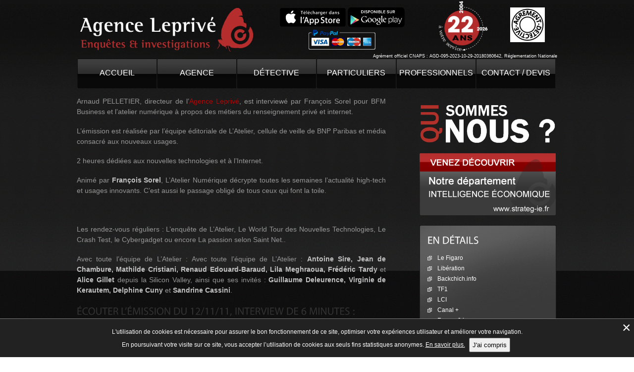

--- FILE ---
content_type: text/html; charset=UTF-8
request_url: https://www.detectiveleprive.fr/presse-tv/bfm-business-renseignement-et-internet/
body_size: 18173
content:
<!DOCTYPE html PUBLIC "-//W3C//DTD XHTML 1.0 Strict//EN" "http://www.w3.org/TR/xhtml1/DTD/xhtml1-strict.dtd">
<html xmlns="http://www.w3.org/1999/xhtml" xml:lang="en" lang="en">
<head>
<title>BFM Business &#8211; Renseignement et internet &#8230; | Détective le privé | D&eacute;tective priv&eacute; Paris, Ile de France, France</title>
<meta name='robots' content='max-image-preview:large' />
<!-- Google tag (gtag.js) consent mode dataLayer added by Site Kit -->
<script type="text/javascript" id="google_gtagjs-js-consent-mode-data-layer">
/* <![CDATA[ */
window.dataLayer = window.dataLayer || [];function gtag(){dataLayer.push(arguments);}
gtag('consent', 'default', {"ad_personalization":"denied","ad_storage":"denied","ad_user_data":"denied","analytics_storage":"denied","functionality_storage":"denied","security_storage":"denied","personalization_storage":"denied","region":["AT","BE","BG","CH","CY","CZ","DE","DK","EE","ES","FI","FR","GB","GR","HR","HU","IE","IS","IT","LI","LT","LU","LV","MT","NL","NO","PL","PT","RO","SE","SI","SK"],"wait_for_update":500});
window._googlesitekitConsentCategoryMap = {"statistics":["analytics_storage"],"marketing":["ad_storage","ad_user_data","ad_personalization"],"functional":["functionality_storage","security_storage"],"preferences":["personalization_storage"]};
window._googlesitekitConsents = {"ad_personalization":"denied","ad_storage":"denied","ad_user_data":"denied","analytics_storage":"denied","functionality_storage":"denied","security_storage":"denied","personalization_storage":"denied","region":["AT","BE","BG","CH","CY","CZ","DE","DK","EE","ES","FI","FR","GB","GR","HR","HU","IE","IS","IT","LI","LT","LU","LV","MT","NL","NO","PL","PT","RO","SE","SI","SK"],"wait_for_update":500};
/* ]]> */
</script>
<!-- End Google tag (gtag.js) consent mode dataLayer added by Site Kit -->
<link rel='dns-prefetch' href='//www.googletagmanager.com' />
<link rel="alternate" type="application/rss+xml" title="Détective le privé &raquo; BFM Business &#8211; Renseignement et internet &#8230; Flux des commentaires" href="https://www.detectiveleprive.fr/presse-tv/bfm-business-renseignement-et-internet/feed/" />
<link rel="alternate" title="oEmbed (JSON)" type="application/json+oembed" href="https://www.detectiveleprive.fr/wp-json/oembed/1.0/embed?url=https%3A%2F%2Fwww.detectiveleprive.fr%2Fpresse-tv%2Fbfm-business-renseignement-et-internet%2F" />
<link rel="alternate" title="oEmbed (XML)" type="text/xml+oembed" href="https://www.detectiveleprive.fr/wp-json/oembed/1.0/embed?url=https%3A%2F%2Fwww.detectiveleprive.fr%2Fpresse-tv%2Fbfm-business-renseignement-et-internet%2F&#038;format=xml" />
<style id='wp-img-auto-sizes-contain-inline-css' type='text/css'>
img:is([sizes=auto i],[sizes^="auto," i]){contain-intrinsic-size:3000px 1500px}
/*# sourceURL=wp-img-auto-sizes-contain-inline-css */
</style>
<style id='wp-emoji-styles-inline-css' type='text/css'>

	img.wp-smiley, img.emoji {
		display: inline !important;
		border: none !important;
		box-shadow: none !important;
		height: 1em !important;
		width: 1em !important;
		margin: 0 0.07em !important;
		vertical-align: -0.1em !important;
		background: none !important;
		padding: 0 !important;
	}
/*# sourceURL=wp-emoji-styles-inline-css */
</style>
<style id='wp-block-library-inline-css' type='text/css'>
:root{--wp-block-synced-color:#7a00df;--wp-block-synced-color--rgb:122,0,223;--wp-bound-block-color:var(--wp-block-synced-color);--wp-editor-canvas-background:#ddd;--wp-admin-theme-color:#007cba;--wp-admin-theme-color--rgb:0,124,186;--wp-admin-theme-color-darker-10:#006ba1;--wp-admin-theme-color-darker-10--rgb:0,107,160.5;--wp-admin-theme-color-darker-20:#005a87;--wp-admin-theme-color-darker-20--rgb:0,90,135;--wp-admin-border-width-focus:2px}@media (min-resolution:192dpi){:root{--wp-admin-border-width-focus:1.5px}}.wp-element-button{cursor:pointer}:root .has-very-light-gray-background-color{background-color:#eee}:root .has-very-dark-gray-background-color{background-color:#313131}:root .has-very-light-gray-color{color:#eee}:root .has-very-dark-gray-color{color:#313131}:root .has-vivid-green-cyan-to-vivid-cyan-blue-gradient-background{background:linear-gradient(135deg,#00d084,#0693e3)}:root .has-purple-crush-gradient-background{background:linear-gradient(135deg,#34e2e4,#4721fb 50%,#ab1dfe)}:root .has-hazy-dawn-gradient-background{background:linear-gradient(135deg,#faaca8,#dad0ec)}:root .has-subdued-olive-gradient-background{background:linear-gradient(135deg,#fafae1,#67a671)}:root .has-atomic-cream-gradient-background{background:linear-gradient(135deg,#fdd79a,#004a59)}:root .has-nightshade-gradient-background{background:linear-gradient(135deg,#330968,#31cdcf)}:root .has-midnight-gradient-background{background:linear-gradient(135deg,#020381,#2874fc)}:root{--wp--preset--font-size--normal:16px;--wp--preset--font-size--huge:42px}.has-regular-font-size{font-size:1em}.has-larger-font-size{font-size:2.625em}.has-normal-font-size{font-size:var(--wp--preset--font-size--normal)}.has-huge-font-size{font-size:var(--wp--preset--font-size--huge)}.has-text-align-center{text-align:center}.has-text-align-left{text-align:left}.has-text-align-right{text-align:right}.has-fit-text{white-space:nowrap!important}#end-resizable-editor-section{display:none}.aligncenter{clear:both}.items-justified-left{justify-content:flex-start}.items-justified-center{justify-content:center}.items-justified-right{justify-content:flex-end}.items-justified-space-between{justify-content:space-between}.screen-reader-text{border:0;clip-path:inset(50%);height:1px;margin:-1px;overflow:hidden;padding:0;position:absolute;width:1px;word-wrap:normal!important}.screen-reader-text:focus{background-color:#ddd;clip-path:none;color:#444;display:block;font-size:1em;height:auto;left:5px;line-height:normal;padding:15px 23px 14px;text-decoration:none;top:5px;width:auto;z-index:100000}html :where(.has-border-color){border-style:solid}html :where([style*=border-top-color]){border-top-style:solid}html :where([style*=border-right-color]){border-right-style:solid}html :where([style*=border-bottom-color]){border-bottom-style:solid}html :where([style*=border-left-color]){border-left-style:solid}html :where([style*=border-width]){border-style:solid}html :where([style*=border-top-width]){border-top-style:solid}html :where([style*=border-right-width]){border-right-style:solid}html :where([style*=border-bottom-width]){border-bottom-style:solid}html :where([style*=border-left-width]){border-left-style:solid}html :where(img[class*=wp-image-]){height:auto;max-width:100%}:where(figure){margin:0 0 1em}html :where(.is-position-sticky){--wp-admin--admin-bar--position-offset:var(--wp-admin--admin-bar--height,0px)}@media screen and (max-width:600px){html :where(.is-position-sticky){--wp-admin--admin-bar--position-offset:0px}}

/*# sourceURL=wp-block-library-inline-css */
</style><style id='global-styles-inline-css' type='text/css'>
:root{--wp--preset--aspect-ratio--square: 1;--wp--preset--aspect-ratio--4-3: 4/3;--wp--preset--aspect-ratio--3-4: 3/4;--wp--preset--aspect-ratio--3-2: 3/2;--wp--preset--aspect-ratio--2-3: 2/3;--wp--preset--aspect-ratio--16-9: 16/9;--wp--preset--aspect-ratio--9-16: 9/16;--wp--preset--color--black: #000000;--wp--preset--color--cyan-bluish-gray: #abb8c3;--wp--preset--color--white: #ffffff;--wp--preset--color--pale-pink: #f78da7;--wp--preset--color--vivid-red: #cf2e2e;--wp--preset--color--luminous-vivid-orange: #ff6900;--wp--preset--color--luminous-vivid-amber: #fcb900;--wp--preset--color--light-green-cyan: #7bdcb5;--wp--preset--color--vivid-green-cyan: #00d084;--wp--preset--color--pale-cyan-blue: #8ed1fc;--wp--preset--color--vivid-cyan-blue: #0693e3;--wp--preset--color--vivid-purple: #9b51e0;--wp--preset--gradient--vivid-cyan-blue-to-vivid-purple: linear-gradient(135deg,rgb(6,147,227) 0%,rgb(155,81,224) 100%);--wp--preset--gradient--light-green-cyan-to-vivid-green-cyan: linear-gradient(135deg,rgb(122,220,180) 0%,rgb(0,208,130) 100%);--wp--preset--gradient--luminous-vivid-amber-to-luminous-vivid-orange: linear-gradient(135deg,rgb(252,185,0) 0%,rgb(255,105,0) 100%);--wp--preset--gradient--luminous-vivid-orange-to-vivid-red: linear-gradient(135deg,rgb(255,105,0) 0%,rgb(207,46,46) 100%);--wp--preset--gradient--very-light-gray-to-cyan-bluish-gray: linear-gradient(135deg,rgb(238,238,238) 0%,rgb(169,184,195) 100%);--wp--preset--gradient--cool-to-warm-spectrum: linear-gradient(135deg,rgb(74,234,220) 0%,rgb(151,120,209) 20%,rgb(207,42,186) 40%,rgb(238,44,130) 60%,rgb(251,105,98) 80%,rgb(254,248,76) 100%);--wp--preset--gradient--blush-light-purple: linear-gradient(135deg,rgb(255,206,236) 0%,rgb(152,150,240) 100%);--wp--preset--gradient--blush-bordeaux: linear-gradient(135deg,rgb(254,205,165) 0%,rgb(254,45,45) 50%,rgb(107,0,62) 100%);--wp--preset--gradient--luminous-dusk: linear-gradient(135deg,rgb(255,203,112) 0%,rgb(199,81,192) 50%,rgb(65,88,208) 100%);--wp--preset--gradient--pale-ocean: linear-gradient(135deg,rgb(255,245,203) 0%,rgb(182,227,212) 50%,rgb(51,167,181) 100%);--wp--preset--gradient--electric-grass: linear-gradient(135deg,rgb(202,248,128) 0%,rgb(113,206,126) 100%);--wp--preset--gradient--midnight: linear-gradient(135deg,rgb(2,3,129) 0%,rgb(40,116,252) 100%);--wp--preset--font-size--small: 13px;--wp--preset--font-size--medium: 20px;--wp--preset--font-size--large: 36px;--wp--preset--font-size--x-large: 42px;--wp--preset--spacing--20: 0.44rem;--wp--preset--spacing--30: 0.67rem;--wp--preset--spacing--40: 1rem;--wp--preset--spacing--50: 1.5rem;--wp--preset--spacing--60: 2.25rem;--wp--preset--spacing--70: 3.38rem;--wp--preset--spacing--80: 5.06rem;--wp--preset--shadow--natural: 6px 6px 9px rgba(0, 0, 0, 0.2);--wp--preset--shadow--deep: 12px 12px 50px rgba(0, 0, 0, 0.4);--wp--preset--shadow--sharp: 6px 6px 0px rgba(0, 0, 0, 0.2);--wp--preset--shadow--outlined: 6px 6px 0px -3px rgb(255, 255, 255), 6px 6px rgb(0, 0, 0);--wp--preset--shadow--crisp: 6px 6px 0px rgb(0, 0, 0);}:where(.is-layout-flex){gap: 0.5em;}:where(.is-layout-grid){gap: 0.5em;}body .is-layout-flex{display: flex;}.is-layout-flex{flex-wrap: wrap;align-items: center;}.is-layout-flex > :is(*, div){margin: 0;}body .is-layout-grid{display: grid;}.is-layout-grid > :is(*, div){margin: 0;}:where(.wp-block-columns.is-layout-flex){gap: 2em;}:where(.wp-block-columns.is-layout-grid){gap: 2em;}:where(.wp-block-post-template.is-layout-flex){gap: 1.25em;}:where(.wp-block-post-template.is-layout-grid){gap: 1.25em;}.has-black-color{color: var(--wp--preset--color--black) !important;}.has-cyan-bluish-gray-color{color: var(--wp--preset--color--cyan-bluish-gray) !important;}.has-white-color{color: var(--wp--preset--color--white) !important;}.has-pale-pink-color{color: var(--wp--preset--color--pale-pink) !important;}.has-vivid-red-color{color: var(--wp--preset--color--vivid-red) !important;}.has-luminous-vivid-orange-color{color: var(--wp--preset--color--luminous-vivid-orange) !important;}.has-luminous-vivid-amber-color{color: var(--wp--preset--color--luminous-vivid-amber) !important;}.has-light-green-cyan-color{color: var(--wp--preset--color--light-green-cyan) !important;}.has-vivid-green-cyan-color{color: var(--wp--preset--color--vivid-green-cyan) !important;}.has-pale-cyan-blue-color{color: var(--wp--preset--color--pale-cyan-blue) !important;}.has-vivid-cyan-blue-color{color: var(--wp--preset--color--vivid-cyan-blue) !important;}.has-vivid-purple-color{color: var(--wp--preset--color--vivid-purple) !important;}.has-black-background-color{background-color: var(--wp--preset--color--black) !important;}.has-cyan-bluish-gray-background-color{background-color: var(--wp--preset--color--cyan-bluish-gray) !important;}.has-white-background-color{background-color: var(--wp--preset--color--white) !important;}.has-pale-pink-background-color{background-color: var(--wp--preset--color--pale-pink) !important;}.has-vivid-red-background-color{background-color: var(--wp--preset--color--vivid-red) !important;}.has-luminous-vivid-orange-background-color{background-color: var(--wp--preset--color--luminous-vivid-orange) !important;}.has-luminous-vivid-amber-background-color{background-color: var(--wp--preset--color--luminous-vivid-amber) !important;}.has-light-green-cyan-background-color{background-color: var(--wp--preset--color--light-green-cyan) !important;}.has-vivid-green-cyan-background-color{background-color: var(--wp--preset--color--vivid-green-cyan) !important;}.has-pale-cyan-blue-background-color{background-color: var(--wp--preset--color--pale-cyan-blue) !important;}.has-vivid-cyan-blue-background-color{background-color: var(--wp--preset--color--vivid-cyan-blue) !important;}.has-vivid-purple-background-color{background-color: var(--wp--preset--color--vivid-purple) !important;}.has-black-border-color{border-color: var(--wp--preset--color--black) !important;}.has-cyan-bluish-gray-border-color{border-color: var(--wp--preset--color--cyan-bluish-gray) !important;}.has-white-border-color{border-color: var(--wp--preset--color--white) !important;}.has-pale-pink-border-color{border-color: var(--wp--preset--color--pale-pink) !important;}.has-vivid-red-border-color{border-color: var(--wp--preset--color--vivid-red) !important;}.has-luminous-vivid-orange-border-color{border-color: var(--wp--preset--color--luminous-vivid-orange) !important;}.has-luminous-vivid-amber-border-color{border-color: var(--wp--preset--color--luminous-vivid-amber) !important;}.has-light-green-cyan-border-color{border-color: var(--wp--preset--color--light-green-cyan) !important;}.has-vivid-green-cyan-border-color{border-color: var(--wp--preset--color--vivid-green-cyan) !important;}.has-pale-cyan-blue-border-color{border-color: var(--wp--preset--color--pale-cyan-blue) !important;}.has-vivid-cyan-blue-border-color{border-color: var(--wp--preset--color--vivid-cyan-blue) !important;}.has-vivid-purple-border-color{border-color: var(--wp--preset--color--vivid-purple) !important;}.has-vivid-cyan-blue-to-vivid-purple-gradient-background{background: var(--wp--preset--gradient--vivid-cyan-blue-to-vivid-purple) !important;}.has-light-green-cyan-to-vivid-green-cyan-gradient-background{background: var(--wp--preset--gradient--light-green-cyan-to-vivid-green-cyan) !important;}.has-luminous-vivid-amber-to-luminous-vivid-orange-gradient-background{background: var(--wp--preset--gradient--luminous-vivid-amber-to-luminous-vivid-orange) !important;}.has-luminous-vivid-orange-to-vivid-red-gradient-background{background: var(--wp--preset--gradient--luminous-vivid-orange-to-vivid-red) !important;}.has-very-light-gray-to-cyan-bluish-gray-gradient-background{background: var(--wp--preset--gradient--very-light-gray-to-cyan-bluish-gray) !important;}.has-cool-to-warm-spectrum-gradient-background{background: var(--wp--preset--gradient--cool-to-warm-spectrum) !important;}.has-blush-light-purple-gradient-background{background: var(--wp--preset--gradient--blush-light-purple) !important;}.has-blush-bordeaux-gradient-background{background: var(--wp--preset--gradient--blush-bordeaux) !important;}.has-luminous-dusk-gradient-background{background: var(--wp--preset--gradient--luminous-dusk) !important;}.has-pale-ocean-gradient-background{background: var(--wp--preset--gradient--pale-ocean) !important;}.has-electric-grass-gradient-background{background: var(--wp--preset--gradient--electric-grass) !important;}.has-midnight-gradient-background{background: var(--wp--preset--gradient--midnight) !important;}.has-small-font-size{font-size: var(--wp--preset--font-size--small) !important;}.has-medium-font-size{font-size: var(--wp--preset--font-size--medium) !important;}.has-large-font-size{font-size: var(--wp--preset--font-size--large) !important;}.has-x-large-font-size{font-size: var(--wp--preset--font-size--x-large) !important;}
/*# sourceURL=global-styles-inline-css */
</style>

<style id='classic-theme-styles-inline-css' type='text/css'>
/*! This file is auto-generated */
.wp-block-button__link{color:#fff;background-color:#32373c;border-radius:9999px;box-shadow:none;text-decoration:none;padding:calc(.667em + 2px) calc(1.333em + 2px);font-size:1.125em}.wp-block-file__button{background:#32373c;color:#fff;text-decoration:none}
/*# sourceURL=/wp-includes/css/classic-themes.min.css */
</style>
<link rel='stylesheet' id='contact-form-7-css' href='https://www.detectiveleprive.fr/wp-content/plugins/contact-form-7/includes/css/styles.css?ver=6.1.4' type='text/css' media='all' />
<link rel='stylesheet' id='super-rss-reader-css' href='https://www.detectiveleprive.fr/wp-content/plugins/super-rss-reader/public/css/style.min.css?ver=5.4' type='text/css' media='all' />
<link rel='stylesheet' id='hamburger.css-css' href='https://www.detectiveleprive.fr/wp-content/plugins/wp-responsive-menu/assets/css/wpr-hamburger.css?ver=3.2.1' type='text/css' media='all' />
<link rel='stylesheet' id='wprmenu.css-css' href='https://www.detectiveleprive.fr/wp-content/plugins/wp-responsive-menu/assets/css/wprmenu.css?ver=3.2.1' type='text/css' media='all' />
<style id='wprmenu.css-inline-css' type='text/css'>
@media only screen and ( max-width: 990px ) {html body div.wprm-wrapper {overflow: scroll;}#wprmenu_bar {background-image: url();background-size:;background-repeat: ;}#wprmenu_bar {background-color: #dd3333;}html body div#mg-wprm-wrap .wpr_submit .icon.icon-search {color: ;}#wprmenu_bar .menu_title,#wprmenu_bar .wprmenu_icon_menu,#wprmenu_bar .menu_title a {color: #F2F2F2;}#wprmenu_bar .menu_title a {font-size: px;font-weight: ;}#mg-wprm-wrap li.menu-item a {font-size: px;text-transform: ;font-weight: ;}#mg-wprm-wrap li.menu-item-has-children ul.sub-menu a {font-size: px;text-transform: ;font-weight: ;}#mg-wprm-wrap li.current-menu-item > a {background: ;}#mg-wprm-wrap li.current-menu-item > a,#mg-wprm-wrap li.current-menu-item span.wprmenu_icon{color:!important;}#mg-wprm-wrap {background-color: #2E2E2E;}.cbp-spmenu-push-toright,.cbp-spmenu-push-toright .mm-slideout {left: 70% ;}.cbp-spmenu-push-toleft {left: -70% ;}#mg-wprm-wrap.cbp-spmenu-right,#mg-wprm-wrap.cbp-spmenu-left,#mg-wprm-wrap.cbp-spmenu-right.custom,#mg-wprm-wrap.cbp-spmenu-left.custom,.cbp-spmenu-vertical {width: 70%;max-width: px;}#mg-wprm-wrap ul#wprmenu_menu_ul li.menu-item a,div#mg-wprm-wrap ul li span.wprmenu_icon {color: #CFCFCF;}#mg-wprm-wrap ul#wprmenu_menu_ul li.menu-item:valid ~ a{color: ;}#mg-wprm-wrap ul#wprmenu_menu_ul li.menu-item a:hover {background: ;color: #606060 !important;}div#mg-wprm-wrap ul>li:hover>span.wprmenu_icon {color: #606060 !important;}.wprmenu_bar .hamburger-inner,.wprmenu_bar .hamburger-inner::before,.wprmenu_bar .hamburger-inner::after {background: #FFFFFF;}.wprmenu_bar .hamburger:hover .hamburger-inner,.wprmenu_bar .hamburger:hover .hamburger-inner::before,.wprmenu_bar .hamburger:hover .hamburger-inner::after {background: ;}div.wprmenu_bar div.hamburger{padding-right: 6px !important;}#wprmenu_menu.left {width:70%;left: -70%;right: auto;}#wprmenu_menu.right {width:70%;right: -70%;left: auto;}.wprmenu_bar .hamburger {float: left;}.wprmenu_bar #custom_menu_icon.hamburger {top: px;left: px;float: left !important;background-color: ;}.wpr_custom_menu #custom_menu_icon {display: block;}html { padding-top: 42px !important; }#wprmenu_bar,#mg-wprm-wrap { display: block; }div#wpadminbar { position: fixed; }}
/*# sourceURL=wprmenu.css-inline-css */
</style>
<link rel='stylesheet' id='wpr_icons-css' href='https://www.detectiveleprive.fr/wp-content/plugins/wp-responsive-menu/inc/assets/icons/wpr-icons.css?ver=3.2.1' type='text/css' media='all' />
<link rel='stylesheet' id='taxopress-frontend-css-css' href='https://www.detectiveleprive.fr/wp-content/plugins/simple-tags/assets/frontend/css/frontend.css?ver=3.43.0' type='text/css' media='all' />
<script type="text/javascript" src="https://www.detectiveleprive.fr/wp-includes/js/jquery/jquery.min.js?ver=3.7.1" id="jquery-core-js"></script>
<script type="text/javascript" src="https://www.detectiveleprive.fr/wp-includes/js/jquery/jquery-migrate.min.js?ver=3.4.1" id="jquery-migrate-js"></script>
<script type="text/javascript" src="https://www.detectiveleprive.fr/wp-content/plugins/super-rss-reader/public/js/jquery.easy-ticker.min.js?ver=5.4" id="jquery-easy-ticker-js"></script>
<script type="text/javascript" src="https://www.detectiveleprive.fr/wp-content/plugins/super-rss-reader/public/js/script.min.js?ver=5.4" id="super-rss-reader-js"></script>
<script type="text/javascript" src="https://www.detectiveleprive.fr/wp-content/plugins/wp-responsive-menu/assets/js/modernizr.custom.js?ver=3.2.1" id="modernizr-js"></script>
<script type="text/javascript" src="https://www.detectiveleprive.fr/wp-content/plugins/wp-responsive-menu/assets/js/touchSwipe.js?ver=3.2.1" id="touchSwipe-js"></script>
<script type="text/javascript" id="wprmenu.js-js-extra">
/* <![CDATA[ */
var wprmenu = {"zooming":"no","from_width":"990","push_width":"","menu_width":"70","parent_click":"","swipe":"no","enable_overlay":"","wprmenuDemoId":""};
//# sourceURL=wprmenu.js-js-extra
/* ]]> */
</script>
<script type="text/javascript" src="https://www.detectiveleprive.fr/wp-content/plugins/wp-responsive-menu/assets/js/wprmenu.js?ver=3.2.1" id="wprmenu.js-js"></script>
<script type="text/javascript" src="https://www.detectiveleprive.fr/wp-content/plugins/simple-tags/assets/frontend/js/frontend.js?ver=3.43.0" id="taxopress-frontend-js-js"></script>

<!-- Extrait de code de la balise Google (gtag.js) ajouté par Site Kit -->
<!-- Extrait Google Analytics ajouté par Site Kit -->
<script type="text/javascript" src="https://www.googletagmanager.com/gtag/js?id=GT-WPFLR3N" id="google_gtagjs-js" async></script>
<script type="text/javascript" id="google_gtagjs-js-after">
/* <![CDATA[ */
window.dataLayer = window.dataLayer || [];function gtag(){dataLayer.push(arguments);}
gtag("set","linker",{"domains":["www.detectiveleprive.fr"]});
gtag("js", new Date());
gtag("set", "developer_id.dZTNiMT", true);
gtag("config", "GT-WPFLR3N");
//# sourceURL=google_gtagjs-js-after
/* ]]> */
</script>
<link rel="https://api.w.org/" href="https://www.detectiveleprive.fr/wp-json/" /><link rel="alternate" title="JSON" type="application/json" href="https://www.detectiveleprive.fr/wp-json/wp/v2/pages/816" /><link rel="EditURI" type="application/rsd+xml" title="RSD" href="https://www.detectiveleprive.fr/xmlrpc.php?rsd" />
<link rel="canonical" href="https://www.detectiveleprive.fr/presse-tv/bfm-business-renseignement-et-internet/" />
<link rel='shortlink' href='https://www.detectiveleprive.fr/?p=816' />
<meta name="generator" content="Site Kit by Google 1.170.0" /><meta http-equiv="Content-Type" content="text/html; charset=utf-8" />

<meta http-equiv="Content-Style-Type" content="text/css" />

<meta name="robots" content="all"><link rel="shortcut icon" href="https://www.detectiveleprive.fr/wp-content/themes/leprive/favicon.ico" />
<link href="https://www.detectiveleprive.fr/wp-content/themes/leprive/style.css" rel="stylesheet" type="text/css" />
<link href="https://www.detectiveleprive.fr/wp-content/themes/leprive/layout.css" rel="stylesheet" type="text/css" />
<script type="text/javascript" src="https://www.detectiveleprive.fr/wp-content/themes/leprive/js/jquery-1.8.0.min.js"></script>

<script type="text/javascript" src="https://www.detectiveleprive.fr/wp-content/themes/leprive/js/cufon-yui.js"></script>
<script type="text/javascript" src="https://www.detectiveleprive.fr/wp-content/themes/leprive/js/Myriad_Pro_400-Myriad_Pro_700.font.js"></script>

<script type="text/javascript" src="https://www.detectiveleprive.fr/wp-content/themes/leprive/js/cufon-replace.js"></script>
<script type="text/javascript" src="https://www.detectiveleprive.fr/wp-content/themes/leprive/js/jquery.faded.js"></script>
<script type="text/javascript" src="https://www.detectiveleprive.fr/wp-content/themes/leprive/js/prive.js"></script>
<script type="text/javascript" src="https://www.detectiveleprive.fr/wp-content/themes/leprive/js/jquery.imagecube.js"></script>
<!--<script src="https://maps.google.com/maps?file=api&amp;v=2&amp;sensor=true&amp;key=ABQIAAAAm1qCc74IZw9Epl7oAv8iVhSJNHSIA12aeUX01Hz_cMmZm9Jl8xT44tiqba_k4Oy8qwJdJyEOTQPo7g" type="text/javascript"></script>-->
<!--[if lt IE 7]>
  <script type="text/javascript" src="js/ie_png.js"></script>
  <script type="text/javascript">
  ie_png.fix('.png, #faded p');
  </script>
  <link href="ie.css" rel="stylesheet" type="text/css" />
<![endif]-->

<meta name="viewport" content="initial-scale=1.0, maximum-scale=1.0, width=device-width" /><link href="https://www.detectiveleprive.fr/wp-content/themes/leprive/responsive.css" rel="stylesheet" type="text/css" /><meta http-equiv="X-UA-Compatible" content="IE=EmulateIE7" />

<!-- Global site tag (gtag.js) - Google Analytics -->
<script async src="https://www.googletagmanager.com/gtag/js?id=UA-1000004-10"></script>
<script>
  window.dataLayer = window.dataLayer || [];
  function gtag(){dataLayer.push(arguments);}
  gtag('js', new Date());

  gtag('config', 'UA-1000004-10');
</script>


    
</head>
<body id="page1">

<div id="main-tail-top">
  <div id="main">
    <!-- header -->

	    <div id="header" style="height:190px">
	<div style="">
		<div style="position:absolute;z-index:2;margin : 10px 0 0 5px;">
					</div>

		<div class="gauche logo">
			<a href="https://www.detectiveleprive.fr/"><img src="https://www.detectiveleprive.fr/wp-content/themes/leprive/images/logo.png" id="logo" alt="" /></a>
		</div>
		
		<div class="centre">
		<!--<span class="sep_header"><br/><br/><br/></span>-->
			<center style="padding-top: 15px"><a target="_blank" href="http://itunes.apple.com/fr/app/detective/id481040508"><img src="https://www.detectiveleprive.fr/wp-content/uploads/2014/01/appstore.png" alt="Application D&eacute;tective priv&eacute; iOS" /></a>
			<a target="_blank" href="https://play.google.com/store/apps/details?id=com.prognplay.leprive&hl=fr"><img src="https://www.detectiveleprive.fr/wp-content/uploads/2014/01/googleplay.png" alt="Application D&eacute;tective priv&eacute; Android" /></a>

			<img src="https://www.detectiveleprive.fr/wp-content/themes/leprive/images/logo-cb.png" alt="Paypal - CB" id="paypal" width="135" style="display:block;margin:5px" />

			</center>
		</div>
		<div class="droite">
		<span id="dixans"><a href="http://www.detectiveleprive.fr/l-agence/historique-des-agrements-et-autorisations-dexercer-de-lagence-leprive-depuis-2004/"><img src="/_logo12/index.php?type=red" width="100"/></a></span>
				<span id="logocnaps"><a target="_blank" href="https://www.detectiveleprive.fr/wp-content/uploads/2018/11/agrement-cnaps-2018.pdf"><img src="https://www.detectiveleprive.fr/wp-content/themes/leprive/images/cnaps.png"/></a></span>
		<span id="cnaps">Agrément officiel CNAPS : AGD-095-2023-10-29-20180360642, Réglementation Nationale</span>
		</div>
		  
      <!--
	  <form action="/" id="search-form" method="get" role="search">
        <div class="wrapper">
          <input type="text" name="s" value="" />
          <input type="submit" value="Recherche" id="search-submit" />
        </div>
      </form>
		-->
	</div>

		  <div class="both"></div>

      <ul id="menu">
				<li class=""><a href="/">Accueil</a></li>
					 <li class=""><a href="https://www.detectiveleprive.fr/agence/">Agence</a>

			 	<ul><li><a href="https://www.detectiveleprive.fr/qui-sommes-nous/">Qui sommes nous ?</a></li></ul>
			 </li>
					 <li class=""><a href="https://www.detectiveleprive.fr/detective/">Détective</a>

			 	<ul><li><a href="https://www.detectiveleprive.fr/cyber-securite/">Cybersécurité et investigation numérique privée</a></li><li><a href="https://www.detectiveleprive.fr/personnes-disparues/">Personnes Disparues</a></li></ul>
			 </li>
					 <li class=""><a href="https://www.detectiveleprive.fr/particuliers/">Particuliers</a>

			 	
			 </li>
					 <li class=""><a href="https://www.detectiveleprive.fr/professionnels-2/">Professionnels</a>

			 	
			 </li>
					 <li class=""><a href="https://www.detectiveleprive.fr/contact/">contact / devis</a>

			 	
			 </li>
		      </ul>
	      </div>
    <!-- content -->
    <div id="content">
      <div id="indent">
        <div class="row-1">
          <div class="inner">
            <div class="wrapper">
              <div class="col-1">
              
			
			<div class="page_wp" style="margin-bottom:20px;">
			
            	<div id="broadcast-partenaire-wrapper" style="text-align: justify;">
<p><img decoding="async" class="alignleft size-thumbnail wp-image-3089" title="bfmbusiness" src="http://www.arnaudpelletier.com/wp-content/uploads/2011/11/bfmbusiness-150x81.jpg" alt="" width="150" height="81" />Arnaud PELLETIER, directeur de l&rsquo;<a href="https://www.detectiveleprive.fr/" target="_blank" rel="noopener">Agence Leprivé</a>, est interviewé par François Sorel pour BFM Business et l&rsquo;atelier numérique à propos des métiers du renseignement privé et internet.</p>
<p>L&rsquo;émission est réalisée par l&rsquo;équipe éditoriale de L&rsquo;Atelier, cellule de veille de BNP Paribas et média consacré aux nouveaux usages.</p>
</div>
<p style="text-align: justify;">2 heures dédiées aux nouvelles technologies et à l&rsquo;Internet.</p>
<p style="text-align: justify;">Animé par<strong> François Sorel</strong>, L&rsquo;Atelier Numérique décrypte toutes les semaines l’actualité high-tech et usages innovants. C&rsquo;est aussi le passage obligé de tous ceux qui font la toile.</p>
<p style="text-align: justify;"><img decoding="async" src="http://www.bfmbusiness.com/sites/default/files/u4/logo.png" alt="" /></p>
<p style="text-align: justify;">Les rendez-vous réguliers : L&rsquo;enquête de L’Atelier, Le World Tour des Nouvelles Technologies, Le Crash Test, le Cybergadget ou encore La passion selon Saint Net..</p>
<p style="text-align: justify;">Avec toute l&rsquo;équipe de L&rsquo;Atelier : Avec toute l&rsquo;équipe de L&rsquo;Atelier : <strong>Antoine Sire, Jean de Chambure, Mathilde Cristiani, Renaud Edouard-Baraud, Lila Meghraoua, Frédéric Tardy</strong> et <strong>Alice Gillet </strong>depuis la Silicon Valley, ainsi que ses invités : <strong>Guillaume Deleurence, Virginie de Kerautem, Delphine Cuny</strong> et <strong>Sandrine Cassini</strong>.</p>
<h2 style="text-align: justify;">Écouter l&rsquo;émission du 12/11/11, interview de 6 minutes :</h2>
<p>&nbsp;</p>
<h2 style="text-align: justify;"><object id="dewplayer-multi" classid="clsid:d27cdb6e-ae6d-11cf-96b8-444553540000" width="484" height="44" codebase="http://download.macromedia.com/pub/shockwave/cabs/flash/swflash.cab#version=6,0,40,0"><param name="data" value="/wp-content/dewplayer/dewplayer.swf?mp3=/wp-content/uploads/2011/11/Atelier-Numerique-BFMBusniess.mp3" /><param name="wmode" value="transparent" /><param name="src" value="/wp-content/dewplayer/dewplayer.swf?mp3=/wp-content/uploads/2011/11/20111114_atelier_1_CUT.mp3" /><embed id="dewplayer-multi" type="application/x-shockwave-flash" width="484" height="44" src="/wp-content/dewplayer/dewplayer.swf?mp3=/wp-content/uploads/2011/11/20111114_atelier_1_CUT.mp3" data="/wp-content/dewplayer/dewplayer.swf?mp3=/wp-content/uploads/2011/11/Atelier-Numerique-BFMBusniess.mp3" wmode="transparent"></embed></object></h2>
<p style="text-align: justify;">Aussi en cliquant ici :</p>
<h1 style="text-align: justify;"><a href="http://www.arnaudpelletier.com/wp-content/uploads/2011/11/20111114_atelier_1_CUT.mp3" target="_blank" rel="noopener">ECOUTER L&rsquo;EMISSION</a></h1>
<p>&nbsp;</p>
<p style="text-align: justify;">Source : <a href="http://www.bfmbusiness.com/programmes-replay/emission/latelier-num%C3%A9rique" target="_blank" rel="noopener">http://www.bfmbusiness.com/programmes-replay/emission/latelier-num%C3%A9rique</a></p>
<p style="text-align: justify;">Et aussi : <a href="http://www.atelier.net/fr/radio/shows/latelier-numerique-n-399" target="_blank" rel="noopener">http://www.atelier.net/fr/radio/shows/latelier-numerique-n-399</a></p>
<p style="text-align: justify;">Et encore : <a href="http://www.scoop.it/t/l-atelier-numerique/p/647594055/arnaud-pelletier-le-blog-de-l-information-strategique" target="_blank" rel="noopener">http://www.scoop.it/t/l-atelier-numerique/p/647594055/arnaud-pelletier-le-blog-de-l-information-strategique</a></p>
             </div>
              </div>
              <div class="col-2">

              	<center><a href="https://www.detectiveleprive.fr/qui-sommes-nous/" title="Agence LePrive, qui sommes-nous ?"><img src="https://www.detectiveleprive.fr/wp-content/uploads/2018/04/logo-qsm3.png" alt="Agence LePrive, qui sommes-nous ?" style="max-width:100%;height:auto"></a></center><br />

				<div style="margin-bottom:20px;">
					<a href="http://www.strateg-ie.fr/" target="_blank" title="D&eacute;partement Intelligence &eacute;conomique">
						<img src="https://www.detectiveleprive.fr/wp-content/themes/leprive/images/decouvrir.png" alt="Intelligence &eacute;conomique">
					</a>
				</div>
				
								
				
			                   <div class="box">
                  <div class="border-top">
                    <div class="border-bot">
                      <div class="border-left">
                        <div class="border-right">
                          <div class="corner-top-left">
                            <div class="corner-top-right">
                              <div class="corner-bot-left">
                                <div class="corner-bot-right">
                                  <div class="inner">
                                    <div class="wrapper">
                                   
                                        <div class=" wrapper">
																			<h2 class="blanc ">En détails</h2>
					
										 <div class="blanc ">
																							<div class="sous_lien_page_droite">
													<a  class="blanc" href="https://www.detectiveleprive.fr/presse-tv/le-figaro/">Le Figaro</a>
												</div>
																							
																							<div class="sous_lien_page_droite">
													<a  class="blanc" href="https://www.detectiveleprive.fr/presse-tv/liberation/">Libération</a>
												</div>
																							
																							<div class="sous_lien_page_droite">
													<a  class="blanc" href="https://www.detectiveleprive.fr/presse-tv/backchich-info/">Backchich.info</a>
												</div>
																							
																							<div class="sous_lien_page_droite">
													<a  class="blanc" href="https://www.detectiveleprive.fr/presse-tv/tf1/">TF1</a>
												</div>
																							
																							<div class="sous_lien_page_droite">
													<a  class="blanc" href="https://www.detectiveleprive.fr/presse-tv/lci/">LCI</a>
												</div>
																							
																							<div class="sous_lien_page_droite">
													<a  class="blanc" href="https://www.detectiveleprive.fr/presse-tv/canal/">Canal +</a>
												</div>
																							
																							<div class="sous_lien_page_droite">
													<a  class="blanc" href="https://www.detectiveleprive.fr/presse-tv/france-24/">France 24</a>
												</div>
																							
																							<div class="sous_lien_page_droite">
													<a  class="blanc" href="https://www.detectiveleprive.fr/presse-tv/tv-magasine/">TGV Magasine</a>
												</div>
																							
																							<div class="sous_lien_page_droite">
													<a  class="blanc" href="https://www.detectiveleprive.fr/presse-tv/maxi/">Maxi</a>
												</div>
																							
																							<div class="sous_lien_page_droite">
													<a  class="blanc" href="https://www.detectiveleprive.fr/presse-tv/le-monde/">Le Monde</a>
												</div>
																							
																							<div class="sous_lien_page_droite">
													<a  class="blanc" href="https://www.detectiveleprive.fr/presse-tv/rtl-les-sms-nouvelle-arme-des-procedures-de-divorce/">RTL</a>
												</div>
																							
																							<div class="sous_lien_page_droite">
													<a  class="blanc" href="https://www.detectiveleprive.fr/presse-tv/bfm-tv-roles-des-detectives-prives-dans-laffaire-dsk/">BFM TV – rôles des détectives privés dans l’affaire DSK …</a>
												</div>
																							
																							<div class="sous_lien_page_droite">
													<a  class="blanc" href="https://www.detectiveleprive.fr/presse-tv/internet-telephone-tout-sespionne/">France5 : C dans l&rsquo;air : Internet, téléphone, tout s’espionne …</a>
												</div>
																							
																							<div class="sous_lien_page_droite">
													<a  class="blanc" href="https://www.detectiveleprive.fr/presse-tv/la-croix-detective-un-metier-de-plus-en-plus-reglemente/">La Croix, Détective, un métier de plus en plus règlementé</a>
												</div>
																							
																							<div class="sous_lien_page_droite">
													<a  class="blanc" href="https://www.detectiveleprive.fr/presse-tv/bfm-business-renseignement-et-internet/">BFM Business &#8211; Renseignement et internet &#8230;</a>
												</div>
																							
																							<div class="sous_lien_page_droite">
													<a  class="blanc" href="https://www.detectiveleprive.fr/presse-tv/823-2/">Contre-enquête pénale et détective privé, interview d&rsquo;Arnaud PELLETIER sur Sud Radio</a>
												</div>
																							
																							<div class="sous_lien_page_droite">
													<a  class="blanc" href="https://www.detectiveleprive.fr/presse-tv/interview-sur-france-info-a-propos-des-derives-possibles-des-metiers-du-renseignement-prive/">Interview sur France Info à propos des dérives possibles des métiers du renseignement privé …</a>
												</div>
																							
																							<div class="sous_lien_page_droite">
													<a  class="blanc" href="https://www.detectiveleprive.fr/presse-tv/france-inter-le-renseignement-prive-au-sein-de-lentreprise-suite-a-laffaire-ikea/">France Inter : le renseignement privé au sein de l&rsquo;entreprise suite à l&rsquo;affaire IKEA &#8230;</a>
												</div>
																							
																							<div class="sous_lien_page_droite">
													<a  class="blanc" href="https://www.detectiveleprive.fr/presse-tv/le-renseignement-dentreprise-sur-france-inter/">Le renseignement d’entreprise sur France Inter …</a>
												</div>
																							
																							<div class="sous_lien_page_droite">
													<a  class="blanc" href="https://www.detectiveleprive.fr/presse-tv/de-james-bond-a-la-realite-interview-darnaud-pelletier-agence-leprive/">BFM TV : De James Bond à la réalité, interview d&rsquo;Arnaud Pelletier</a>
												</div>
																							
																							<div class="sous_lien_page_droite">
													<a  class="blanc" href="https://www.detectiveleprive.fr/presse-tv/intelligence-economique-ie-et-investigation-privee-arp-differences-et-complementarites/">Intelligence économique (IE) et investigation privée (ARP), différences et complémentarités &#8230;</a>
												</div>
																							
																							<div class="sous_lien_page_droite">
													<a  class="blanc" href="https://www.detectiveleprive.fr/presse-tv/france-television-info-espionnage-et-suspicions-quatre-exemples-dans-lindustrie-francaise/">France Télevision Info &#8211; Espionnage et suspicions, quatre exemples dans l&rsquo;industrie française &#8230;</a>
												</div>
																							
																							<div class="sous_lien_page_droite">
													<a  class="blanc" href="https://www.detectiveleprive.fr/presse-tv/lespionnage-technologique-est-tentant-mais-reste-illegal/">France Info &#8211; L&rsquo;espionnage technologique est tentant mais reste illégal &#8230;</a>
												</div>
																							
																							<div class="sous_lien_page_droite">
													<a  class="blanc" href="https://www.detectiveleprive.fr/presse-tv/france-4-comment-les-reseaux-sociaux-nous-trahissent/">France 4 : Comment les réseaux sociaux nous trahissent &#8230;</a>
												</div>
																							
																							<div class="sous_lien_page_droite">
													<a  class="blanc" href="https://www.detectiveleprive.fr/presse-tv/expertises-enqueteur-prive-professionnel-de-la-preuve/">Expertises : Enquêteur privé, professionnel de la preuve &#8230;</a>
												</div>
																							
																							<div class="sous_lien_page_droite">
													<a  class="blanc" href="https://www.detectiveleprive.fr/presse-tv/le-figaro-magazine-les-detetives-prives-a-la-loupe/">Le Figaro Magazine : Les détectives privés à la loupe &#8230;</a>
												</div>
																							
																							<div class="sous_lien_page_droite">
													<a  class="blanc" href="https://www.detectiveleprive.fr/presse-tv/20-h-de-tf1-democratisation-de-lespionnage-prive-et-professionnel/">20 h de TF1 &#8211; Démocratisation de l&rsquo;espionnage privé et professionnel</a>
												</div>
																							
																							<div class="sous_lien_page_droite">
													<a  class="blanc" href="https://www.detectiveleprive.fr/presse-tv/france-5-qui-sont-aujourdhui-les-detectives-prives/">France 5 : Qui sont aujourd’hui les détectives privés ?</a>
												</div>
																							
																							<div class="sous_lien_page_droite">
													<a  class="blanc" href="https://www.detectiveleprive.fr/presse-tv/lintelligence-economique-une-affaire-dorganisation/">L’intelligence économique : une affaire d’organisation &#8230;</a>
												</div>
																							
																							<div class="sous_lien_page_droite">
													<a  class="blanc" href="https://www.detectiveleprive.fr/presse-tv/infidelite-adultere-et-detective-prive-radio/">Infidélité, adultère et détective privé (Radio) &#8230;</a>
												</div>
																							
																							<div class="sous_lien_page_droite">
													<a  class="blanc" href="https://www.detectiveleprive.fr/presse-tv/les-detectives-prives-traquent-le-travail-illegal/">Les détectives privés traquent le travail illégal &#8230;</a>
												</div>
																							
																							<div class="sous_lien_page_droite">
													<a  class="blanc" href="https://www.detectiveleprive.fr/presse-tv/france-4-la-geolocalisation-de-nos-mobiles-opportunites-et-menaces/">France 4 &#8211; La géolocalisation de nos mobiles, opportunités et menaces &#8230;</a>
												</div>
																							
																							<div class="sous_lien_page_droite">
													<a  class="blanc" href="https://www.detectiveleprive.fr/presse-tv/espionnage-industriel-comment-se-proteger-interview-darnaud-pelletier/">Espionnage industriel : comment se protéger ? Interview d&rsquo;Arnaud PELLETIER &#8230;</a>
												</div>
																							
																							<div class="sous_lien_page_droite">
													<a  class="blanc" href="https://www.detectiveleprive.fr/presse-tv/mon-metier-est-insolite-detective-prive-radio/">Mon métier est insolite : Détective privé &#8230; (Radio)</a>
												</div>
																							
																							<div class="sous_lien_page_droite">
													<a  class="blanc" href="https://www.detectiveleprive.fr/presse-tv/detective-prive-et-travail-dissimule-dans-la-fonction-publique/">Détective privé et travail dissimulé dans la fonction publique &#8230;</a>
												</div>
																							
																							<div class="sous_lien_page_droite">
													<a  class="blanc" href="https://www.detectiveleprive.fr/presse-tv/detective-prive-intelligence-economique-videos-explicatives-darnaud-pelletier/">Détective privé &#038; Intelligence économique, vidéos explicatives d&rsquo;Arnaud PELLETIER &#8230;</a>
												</div>
																							
																							<div class="sous_lien_page_droite">
													<a  class="blanc" href="https://www.detectiveleprive.fr/presse-tv/logiciels-espions-sommes-nous-tous-surveilles-sans-le-savoir/">Logiciels espions : sommes-nous tous surveillés sans le savoir ?</a>
												</div>
																							
																							<div class="sous_lien_page_droite">
													<a  class="blanc" href="https://www.detectiveleprive.fr/presse-tv/2018-detectives-prives-a-quoi-servent-ils/">2018 &#8211; Détectives privés : à quoi servent-ils ?</a>
												</div>
																							
																							<div class="sous_lien_page_droite">
													<a  class="blanc" href="https://www.detectiveleprive.fr/presse-tv/espionnage-technologie-detective-prive-sur-rmc-avec-maitena-biraben/">Espionnage, technologie, détective privé sur RMC avec Maïtena Biraben &#8230;</a>
												</div>
																							
																							<div class="sous_lien_page_droite">
													<a  class="blanc" href="https://www.detectiveleprive.fr/presse-tv/les-detectives-prives-en-2019-interviews-et-decryptage/">Les détectives privés en 2019, interviews et décryptage &#8230;</a>
												</div>
																							
																							<div class="sous_lien_page_droite">
													<a  class="blanc" href="https://www.detectiveleprive.fr/presse-tv/detective-prive-un-metier-de-lombre/">Détective privé, un métier de l&rsquo;ombre &#8230;</a>
												</div>
																							
																							<div class="sous_lien_page_droite">
													<a  class="blanc" href="https://www.detectiveleprive.fr/presse-tv/fraudes-en-entreprises-et-detective-prive/">Fraudes en entreprises et détective privé &#8230;</a>
												</div>
																							
																					 </div>
										  
										 </div>
                                      
                                    </div>
                                  </div>
                                </div>
                              </div>
                            </div>
                          </div>
                        </div>
                      </div>
                    </div>
                  </div>
                </div>
								
				
				
				<div style="margin-top:20px;height:340px;background-color:#3C3C3C;" class="form_rapide">
					<form id="rapide_contact">
						<div class="blanc">
								<b>Votre nom :</b>
						</div>
						<div class="both10"></div>
						<div>
							<input type="text" value="" id="set_nom" name="set_nom" style="width:240px;">
						</div>
						<div class="both10"></div>
						<div class="blanc">
								<b>Votre telephone :</b>
						</div>
						<div class="both10"></div>
						<div>
							<input type="text" value="" id="set_phone" name="set_phone" style="width:240px;">
						</div>
						<div class="both10"></div>
						<div class="blanc">
								<b>Votre adresse email :</b>
						</div>
						<div class="both10"></div>
						<div>
							<input type="text" value="" id="set_mail" name="set_mail" style="width:240px;">
						</div>
						<div class="both10"></div>
						<div class="blanc">
								<b>Votre message :</b>
						</div>
						<div class="both10"></div>
						<div>
							<textarea name="set_message" id="set_message" style="width:240px;height:50px;"></textarea>
						</div>
						<div class="both10"></div>
						
						<div>
							<div>	
									<input type="radio" name="type_demande" id="renseignement" value="demander un renseignement" checked="checked" type="radio">&nbsp;
									<label for="renseignement" style="color:white;">Demander un renseignement</label>
							</div>
						</div>
						
						<div>
							<div>	
									<input type="radio" name="type_demande" id="devis" value="Un devis" type="radio">&nbsp;
									<label for="devis" style="color:white;">Un devis</label>
							</div>
						</div>
						
						<div>
							<div>	
									<input type="radio" name="type_demande" id="autre_chose" value="Autre chose" type="radio">&nbsp;
									<label for="autre_chose" style="color:white;">Autre chose</label>
							</div>
						</div>
						<div class="both10"></div>
	
						
						<span class="retour_form bordeaux"></span>
						<div class="droite"><input type="submit" value="Envoyer"></div>
					</form>
				</div>
				
				<div style="margin-top:20px;">
					<img src="https://www.detectiveleprive.fr/wp-content/themes/leprive/images/nous-appeller.png?v=3">
				</div>
			
				
				<div class="both10"></div>
				
              </div>
            </div>
          </div>
        </div>
       
    <!-- footer -->
    <div class="box-1">
          <div class="border-top">
            <div class="border-bot">
              <div class="border-left">
                <div class="border-right">
                  <div class="corner-top-left">
                    <div class="corner-top-right">
                      <div class="corner-bot-left">
                        <div class="corner-bot-right">
                          <div class="inner">
                            <div class="row-2">
                              <div class="wrapper" id="footer-socials">

							  <style>
							  .log_sociaux
							  {
								margin-right : 15px;
							  }
							  </style>
							  <div style="">

								<div class="gauche log_sociaux" style="margin-bottom : 10px; margin-right: 10px">
									<a href="http://twitter.com/#!/DetectivePrive/" target="_blank">
										<img style="width:55px;" src="https://www.detectiveleprive.fr/wp-content/themes/leprive/images/twitter.png" alt="Suivez nous ur Twitter" title="Suivez nous ur Twitter"/>
									</a>
								</div>

								<div class="gauche log_sociaux" style="margin-bottom : 10px; margin-right: 10px">
									<a href="http://www.facebook.com/pages/Agence-Lepriv%C3%A9/168139424430" target="_blank">
										<img style="width:55px;" src="https://www.detectiveleprive.fr/wp-content/themes/leprive/images/facebook.png" alt="Nous rejoindre sur Facebook" title="Nous rejoindre sur Facebook"/>
									</a>
								</div>

								<div class="gauche log_sociaux" style="margin-bottom : 10px; margin-right: 10px">
									<a href="https://www.instagram.com/agenceleprive/" target="_blank">
										<img style="width:55px;" src="https://www.detectiveleprive.fr/wp-content/themes/leprive/images/instagram.png" alt="Nous rejoindre sur Instagram" title="Nous rejoindre sur Instagram"/>
									</a>
								</div>

								<div class="gauche log_sociaux" style="margin-bottom : 10px; margin-right: 10px">
									<a href="http://www.arnaudpelletier.com/tag/intelligence-economique/feed/" target="_blank">
										<img style="width:55px;" src="https://www.detectiveleprive.fr/wp-content/themes/leprive/images/rss.png" alt="Abonnez vous aux flux rss" title="Abonnez vous aux flux rss"/>
									</a>
								</div>

								<div class="gauche log_sociaux" style="margin-bottom : 10px; margin-right: 10px">
									<form onsubmit="window.open('https://feedburner.google.com/fb/a/mailverify?uri=detectiveprive', 'popupwindow', 'scrollbars=yes,width=550,height=520');return true" target="popupwindow" method="post" action="https://feedburner.google.com/fb/a/mailverify" style="">
										<!-- <input type="text" name="email" style="width:140px"></p> -->
										<input type="hidden" name="uri" value="detectiveprive"><input type="hidden" value="fr_FR" name="loc">
										<input style="width:55px;" type="image" src="https://www.detectiveleprive.fr/wp-content/themes/leprive/images/newsletter.png" alt="Abonnez vous à la newsletter" title="Abonnez vous à la newsletter"/>

									</form>
								</div>

								<div class="gauche log_sociaux" style="margin-bottom : 10px; margin-right: 10px">
									<a href="http://www.viadeo.com/fr/profile/arnaud.pelletier4" target="_blank">
										<img style="width:55px;" src="https://www.detectiveleprive.fr/wp-content/themes/leprive/images/viadeo.png" alt="Visitez le profil Viadeo" title="Visitez le profil Viadeo"/>
									</a>
								</div>

								<div class="gauche log_sociaux" style="margin-bottom : 10px; margin-right: 10px">
									<a href="http://www.youtube.com/user/AgenceLeprive" target="_blank">
										<img style="width:55px;" src="https://www.detectiveleprive.fr/wp-content/themes/leprive/images/youtube.png" alt="Découvrir notre chaine Youtube" title="Découvrir notre chaine Youtube"/>
									</a>
								</div>

								<div class="gauche log_sociaux" style="margin-bottom : 10px; margin-right: 10px">
									<a href="http://www.linkedin.com/in/arnaudpelletier" target="_blank">
										<img style="width:55px;" src="https://www.detectiveleprive.fr/wp-content/themes/leprive/images/linkedin.png" alt="Profil Linkedin" title="Profil Linkedin"/>
									</a>
								</div>
								<div class="gauche log_sociaux" style="margin-bottom : 10px; margin-right: 10px">
									<a href="http://www.dailymotion.com/Starteg-IE#videoId=xh5c4n" target="_blank">
										<img style="width:55px;" src="https://www.detectiveleprive.fr/wp-content/themes/leprive/images/dailymotion.png" alt="dailymotion" title="dailymotion"/>
									</a>
								</div>
								
								<div class="gauche log_sociaux" style="margin-bottom : 10px; margin-right: 10px">
									<a href="https://plus.google.com/100959042619695005361/posts" target="_blank">
										<img style="width:55px;" src="https://www.detectiveleprive.fr/wp-content/themes/leprive/images/googleplus_70.png" alt="dailymotion" title="dailymotion"/>
									</a>
								</div>
								
								
								
								<div class="gauche log_sociaux" style="margin-bottom : 10px; margin-right: 10px">
									<a href="http://pinterest.com/detectiveprive/detective-prive/" target="_blank">
										<img style="width:55px;" src="https://www.detectiveleprive.fr/wp-content/themes/leprive/images/pinterest_70.png" alt="Pinterest" title="Pinterest"/>
									</a>
								</div>
								
								
								<div class="gauche log_sociaux" style="margin-bottom : 10px; margin-right: 10px">
									<a href="http://www.scoop.it/t/renseignements-strategiques-intelligence-economique" target="_blank">
										<img style="width:55px;" src="https://www.detectiveleprive.fr/wp-content/themes/leprive/images/scoopit_70.png" alt="Scoop it" title="Scoop it"/>
									</a>
								</div>

								<div class="gauche log_sociaux" style="margin-bottom : 10px; margin-right: 10px">
									<a href="http://www.twylah.com/Strateg_IE" target="_blank">
										<img style="width:55px;" src="https://www.detectiveleprive.fr/wp-content/themes/leprive/images/twylah_70.png" alt="Twylah" title="Twylah"/>
									</a>
								</div>

								<div class="gauche log_sociaux" style="margin-bottom : 10px; margin-right: 10px">
									<a href="https://api.whatsapp.com/send?phone=33614017532" target="_blank">
										<img style="width:55px;" src="https://www.detectiveleprive.fr/wp-content/themes/leprive/images/whatsapp_70.png" alt="whatsapp" title="whatsapp"/>
									</a>
								</div>
								
							  <div class="both"></div>
							  </div>
							<div class="both"></div>
                                <div class="col-1">
                                  <h2>FACEBOOK</h2>

                                  	<div id="fb-root"></div>
		                            <script>(function(d, s, id) {
		                              var js, fjs = d.getElementsByTagName(s)[0];
		                              if (d.getElementById(id)) return;
		                              js = d.createElement(s); js.id = id;
		                              js.src = "//connect.facebook.net/fr_FR/sdk.js#xfbml=1&version=v2.4&appId=1605322136380953";
		                              fjs.parentNode.insertBefore(js, fjs);
		                            }(document, 'script', 'facebook-jssdk'));</script>

		                            <div class="fb-page" data-href="https://www.facebook.com/AgenceLeprive" data-width="292" data-height="453" data-small-header="false" data-adapt-container-width="true" data-hide-cover="false" data-show-facepile="false" data-show-posts="true"><div class="fb-xfbml-parse-ignore"><blockquote cite="https://www.facebook.com/AgenceLeprive"><a href="https://www.facebook.com/AgenceLeprive">Agence Leprivé</a></blockquote></div></div>
		                            
                            		<div class="clear"></div>
                                </div>
                                <div class="col-2">
                                  <h2>TWITTER</h2>
                                 
                                 <a class="twitter-timeline" width="292" height="453" href="https://twitter.com/DetectivePrive?ref_src=twsrc%5Etfw">Tweets de DetectivePrive</a> <script async src="https://platform.twitter.com/widgets.js" charset="utf-8"></script>
                                  <div class="clear"></div>
                                </div>
                                <div class="col-3" style="">



                                  <h2 style="padding-top:5px;">Pourquoi avoir recours &agrave; une investigation ?</h2>
                                  <!-- <p class="extra1"><strong>Dficia deserunt mollitia animi</strong>, id est labom eu Nam libero tempore, cum soluta nobis est eni omnis voluptas assumenda est, omnis dolo resed repellendus. Temporibautem quib</p> -->
                                  <p class="extra1">Les détectives de l’Agence Leprivé  (ARP : Agent de Recherche Privée) sont habilités par agrément préfectoral, à enquêter pour votre compte afin de vous fournir des preuves, pour un usage internet ou une présentation devant les juridictions compétentes selon les besoins de nos clients. Vous avez des interrogations ?</p>
                                  <ul class="list-2" style="line-height:15px;">

								  

									 <li><a href="https://www.detectiveleprive.fr/jai-besoin-de-preuve-pour-mon-divorce/">J’ai besoin de preuve pour mon divorce ?</a></li>
									

									 <li><a href="https://www.detectiveleprive.fr/jai-besoin-didentifier-les-agissements-et-frequentations-dune-personne/">J’ai besoin d’identifier les agissements et fréquentations d’une personne ?</a></li>
									

									 <li><a href="https://www.detectiveleprive.fr/je-veux-connaitre-le-mode-de-garde-de-mes-enfants/">Je veux connaître le mode de garde de mes enfants ?</a></li>
									

									 <li><a href="https://www.detectiveleprive.fr/mon-salarie-me-fait-de-la-concurrence-deloyale/">Mon salarié me fait de la concurrence déloyale ?</a></li>
									

									 <li><a href="https://www.detectiveleprive.fr/il-y-a-du-vol-dans-mon-entreprise/">Il y a du vol dans mon entreprise ?</a></li>
									

									 <li><a href="https://www.detectiveleprive.fr/mon-conjoint-mest-infidele/">Mon conjoint m’est infidèle ?</a></li>
									

									 <li><a href="https://www.detectiveleprive.fr/un-employe-utilise-de-faux-arrets-de-travail/">Un employé utilise de faux arrêts de travail ?</a></li>
									

									 <li><a href="https://www.detectiveleprive.fr/un-partenaire-travail-au-noir/">Un partenaire travail au noir ?</a></li>
									

									 <li><a href="https://www.detectiveleprive.fr/quelle-est-la-solvabilite-de-mon-client/">Quelle est la solvabilité de mon client ?</a></li>
									

                                  </ul>
                                 </div>
                              </div>
                            </div>
                          </div>
                        </div>
                      </div>
                    </div>
                  </div>
                </div>
              </div>
            </div>
          </div>
        </div>
      </div>
 <div id="footer">
 <script type="speculationrules">
{"prefetch":[{"source":"document","where":{"and":[{"href_matches":"/*"},{"not":{"href_matches":["/wp-*.php","/wp-admin/*","/wp-content/uploads/*","/wp-content/*","/wp-content/plugins/*","/wp-content/themes/leprive/*","/*\\?(.+)"]}},{"not":{"selector_matches":"a[rel~=\"nofollow\"]"}},{"not":{"selector_matches":".no-prefetch, .no-prefetch a"}}]},"eagerness":"conservative"}]}
</script>

			<div class="wprm-wrapper">
        
        <!-- Overlay Starts here -->
			         <!-- Overlay Ends here -->
			
			         <div id="wprmenu_bar" class="wprmenu_bar  top">
  <div class="hamburger hamburger--slider">
    <span class="hamburger-box">
      <span class="hamburger-inner"></span>
    </span>
  </div>
  <div class="menu_title">
      <a href="https://www.detectiveleprive.fr">
      Agence LePrivé    </a>
      </div>
</div>			 
			<div class="cbp-spmenu cbp-spmenu-vertical cbp-spmenu-top  " id="mg-wprm-wrap">
				
				
				<ul id="wprmenu_menu_ul">
  
  <li id="menu-item-1345" class="menu-item menu-item-type-custom menu-item-object-custom menu-item-home menu-item-1345"><a href="https://www.detectiveleprive.fr/">Accueil</a></li>
<li id="menu-item-1346" class="menu-item menu-item-type-post_type menu-item-object-page menu-item-has-children menu-item-1346"><a href="https://www.detectiveleprive.fr/agence/">Agence</a>
<ul class="sub-menu">
	<li id="menu-item-1402" class="menu-item menu-item-type-post_type menu-item-object-page menu-item-1402"><a href="https://www.detectiveleprive.fr/qui-sommes-nous/">Qui sommes nous ?</a></li>
</ul>
</li>
<li id="menu-item-1347" class="menu-item menu-item-type-post_type menu-item-object-page menu-item-has-children menu-item-1347"><a href="https://www.detectiveleprive.fr/detective/">Détective</a>
<ul class="sub-menu">
	<li id="menu-item-1404" class="menu-item menu-item-type-post_type menu-item-object-page menu-item-1404"><a href="https://www.detectiveleprive.fr/cyber-securite/">Cybersécurité et investigation numérique privée</a></li>
	<li id="menu-item-1403" class="menu-item menu-item-type-post_type menu-item-object-page menu-item-1403"><a href="https://www.detectiveleprive.fr/personnes-disparues/">Personnes Disparues</a></li>
</ul>
</li>
<li id="menu-item-1348" class="menu-item menu-item-type-post_type menu-item-object-page menu-item-1348"><a href="https://www.detectiveleprive.fr/particuliers/">Particuliers</a></li>
<li id="menu-item-1349" class="menu-item menu-item-type-post_type menu-item-object-page menu-item-1349"><a href="https://www.detectiveleprive.fr/professionnels-2/">Professionnels</a></li>
<li id="menu-item-1350" class="menu-item menu-item-type-post_type menu-item-object-page menu-item-1350"><a href="https://www.detectiveleprive.fr/contact/">contact / devis</a></li>

     
</ul>
				
				</div>
			</div>
			<script type="text/javascript" src="https://www.detectiveleprive.fr/wp-includes/js/dist/hooks.min.js?ver=dd5603f07f9220ed27f1" id="wp-hooks-js"></script>
<script type="text/javascript" src="https://www.detectiveleprive.fr/wp-includes/js/dist/i18n.min.js?ver=c26c3dc7bed366793375" id="wp-i18n-js"></script>
<script type="text/javascript" id="wp-i18n-js-after">
/* <![CDATA[ */
wp.i18n.setLocaleData( { 'text direction\u0004ltr': [ 'ltr' ] } );
//# sourceURL=wp-i18n-js-after
/* ]]> */
</script>
<script type="text/javascript" src="https://www.detectiveleprive.fr/wp-content/plugins/contact-form-7/includes/swv/js/index.js?ver=6.1.4" id="swv-js"></script>
<script type="text/javascript" id="contact-form-7-js-translations">
/* <![CDATA[ */
( function( domain, translations ) {
	var localeData = translations.locale_data[ domain ] || translations.locale_data.messages;
	localeData[""].domain = domain;
	wp.i18n.setLocaleData( localeData, domain );
} )( "contact-form-7", {"translation-revision-date":"2025-02-06 12:02:14+0000","generator":"GlotPress\/4.0.1","domain":"messages","locale_data":{"messages":{"":{"domain":"messages","plural-forms":"nplurals=2; plural=n > 1;","lang":"fr"},"This contact form is placed in the wrong place.":["Ce formulaire de contact est plac\u00e9 dans un mauvais endroit."],"Error:":["Erreur\u00a0:"]}},"comment":{"reference":"includes\/js\/index.js"}} );
//# sourceURL=contact-form-7-js-translations
/* ]]> */
</script>
<script type="text/javascript" id="contact-form-7-js-before">
/* <![CDATA[ */
var wpcf7 = {
    "api": {
        "root": "https:\/\/www.detectiveleprive.fr\/wp-json\/",
        "namespace": "contact-form-7\/v1"
    },
    "cached": 1
};
//# sourceURL=contact-form-7-js-before
/* ]]> */
</script>
<script type="text/javascript" src="https://www.detectiveleprive.fr/wp-content/plugins/contact-form-7/includes/js/index.js?ver=6.1.4" id="contact-form-7-js"></script>
<script type="text/javascript" src="https://www.detectiveleprive.fr/wp-content/plugins/google-site-kit/dist/assets/js/googlesitekit-consent-mode-bc2e26cfa69fcd4a8261.js" id="googlesitekit-consent-mode-js"></script>
<script type="text/javascript" src="https://www.google.com/recaptcha/api.js?render=6LezeEQhAAAAAI63kpoVWyr7J3dfCIECCddF-xvS&amp;ver=3.0" id="google-recaptcha-js"></script>
<script type="text/javascript" src="https://www.detectiveleprive.fr/wp-includes/js/dist/vendor/wp-polyfill.min.js?ver=3.15.0" id="wp-polyfill-js"></script>
<script type="text/javascript" id="wpcf7-recaptcha-js-before">
/* <![CDATA[ */
var wpcf7_recaptcha = {
    "sitekey": "6LezeEQhAAAAAI63kpoVWyr7J3dfCIECCddF-xvS",
    "actions": {
        "homepage": "homepage",
        "contactform": "contactform"
    }
};
//# sourceURL=wpcf7-recaptcha-js-before
/* ]]> */
</script>
<script type="text/javascript" src="https://www.detectiveleprive.fr/wp-content/plugins/contact-form-7/modules/recaptcha/index.js?ver=6.1.4" id="wpcf7-recaptcha-js"></script>
<script type="text/javascript" id="wp-consent-api-js-extra">
/* <![CDATA[ */
var consent_api = {"consent_type":"","waitfor_consent_hook":"","cookie_expiration":"30","cookie_prefix":"wp_consent","services":[]};
//# sourceURL=wp-consent-api-js-extra
/* ]]> */
</script>
<script type="text/javascript" src="https://www.detectiveleprive.fr/wp-content/plugins/wp-consent-api/assets/js/wp-consent-api.min.js?ver=2.0.0" id="wp-consent-api-js"></script>
<script id="wp-emoji-settings" type="application/json">
{"baseUrl":"https://s.w.org/images/core/emoji/17.0.2/72x72/","ext":".png","svgUrl":"https://s.w.org/images/core/emoji/17.0.2/svg/","svgExt":".svg","source":{"concatemoji":"https://www.detectiveleprive.fr/wp-includes/js/wp-emoji-release.min.js?ver=6.9"}}
</script>
<script type="module">
/* <![CDATA[ */
/*! This file is auto-generated */
const a=JSON.parse(document.getElementById("wp-emoji-settings").textContent),o=(window._wpemojiSettings=a,"wpEmojiSettingsSupports"),s=["flag","emoji"];function i(e){try{var t={supportTests:e,timestamp:(new Date).valueOf()};sessionStorage.setItem(o,JSON.stringify(t))}catch(e){}}function c(e,t,n){e.clearRect(0,0,e.canvas.width,e.canvas.height),e.fillText(t,0,0);t=new Uint32Array(e.getImageData(0,0,e.canvas.width,e.canvas.height).data);e.clearRect(0,0,e.canvas.width,e.canvas.height),e.fillText(n,0,0);const a=new Uint32Array(e.getImageData(0,0,e.canvas.width,e.canvas.height).data);return t.every((e,t)=>e===a[t])}function p(e,t){e.clearRect(0,0,e.canvas.width,e.canvas.height),e.fillText(t,0,0);var n=e.getImageData(16,16,1,1);for(let e=0;e<n.data.length;e++)if(0!==n.data[e])return!1;return!0}function u(e,t,n,a){switch(t){case"flag":return n(e,"\ud83c\udff3\ufe0f\u200d\u26a7\ufe0f","\ud83c\udff3\ufe0f\u200b\u26a7\ufe0f")?!1:!n(e,"\ud83c\udde8\ud83c\uddf6","\ud83c\udde8\u200b\ud83c\uddf6")&&!n(e,"\ud83c\udff4\udb40\udc67\udb40\udc62\udb40\udc65\udb40\udc6e\udb40\udc67\udb40\udc7f","\ud83c\udff4\u200b\udb40\udc67\u200b\udb40\udc62\u200b\udb40\udc65\u200b\udb40\udc6e\u200b\udb40\udc67\u200b\udb40\udc7f");case"emoji":return!a(e,"\ud83e\u1fac8")}return!1}function f(e,t,n,a){let r;const o=(r="undefined"!=typeof WorkerGlobalScope&&self instanceof WorkerGlobalScope?new OffscreenCanvas(300,150):document.createElement("canvas")).getContext("2d",{willReadFrequently:!0}),s=(o.textBaseline="top",o.font="600 32px Arial",{});return e.forEach(e=>{s[e]=t(o,e,n,a)}),s}function r(e){var t=document.createElement("script");t.src=e,t.defer=!0,document.head.appendChild(t)}a.supports={everything:!0,everythingExceptFlag:!0},new Promise(t=>{let n=function(){try{var e=JSON.parse(sessionStorage.getItem(o));if("object"==typeof e&&"number"==typeof e.timestamp&&(new Date).valueOf()<e.timestamp+604800&&"object"==typeof e.supportTests)return e.supportTests}catch(e){}return null}();if(!n){if("undefined"!=typeof Worker&&"undefined"!=typeof OffscreenCanvas&&"undefined"!=typeof URL&&URL.createObjectURL&&"undefined"!=typeof Blob)try{var e="postMessage("+f.toString()+"("+[JSON.stringify(s),u.toString(),c.toString(),p.toString()].join(",")+"));",a=new Blob([e],{type:"text/javascript"});const r=new Worker(URL.createObjectURL(a),{name:"wpTestEmojiSupports"});return void(r.onmessage=e=>{i(n=e.data),r.terminate(),t(n)})}catch(e){}i(n=f(s,u,c,p))}t(n)}).then(e=>{for(const n in e)a.supports[n]=e[n],a.supports.everything=a.supports.everything&&a.supports[n],"flag"!==n&&(a.supports.everythingExceptFlag=a.supports.everythingExceptFlag&&a.supports[n]);var t;a.supports.everythingExceptFlag=a.supports.everythingExceptFlag&&!a.supports.flag,a.supports.everything||((t=a.source||{}).concatemoji?r(t.concatemoji):t.wpemoji&&t.twemoji&&(r(t.twemoji),r(t.wpemoji)))});
//# sourceURL=https://www.detectiveleprive.fr/wp-includes/js/wp-emoji-loader.min.js
/* ]]> */
</script>
 <script type="text/javascript"> Cufon.now(); </script>
 <script type="text/javascript">
      $(function(){
          $("#faded").faded({
          speed: 500,
          autoplay: 5000
         });
      });
   </script>
      <div class="inner" style="padding-top:10px;">
        <div class="wrapper">
		  <div>

		            <a class="gris" href="https://www.detectiveleprive.fr/detective/deontologie/">Déontologie</a>
					  |
		              <a class="gris" href="https://www.detectiveleprive.fr/detective/legislation/">Législation</a>
					   |
		              <a class="gris" href="https://www.detectiveleprive.fr/agence/honoraires-contrats-tarifs-facture/">Honoraires</a>
					  |
		              <a class="gris" href="https://www.detectiveleprive.fr/references/">Références</a>
					  |
		              <a class="gris" href="https://www.detectiveleprive.fr/agence/partenariat-recrutement/"> Partenariat & recrutement </a>
					 |

		            <a class="gris" href="https://www.detectiveleprive.fr/agence/mentions-legales/"> Mentions légales</a>
					 </div>

          <p>&copy; 2026 | Tous droits réservés</p>

		  <div>
		  Agrément CNAPS : AGD-075-2028-06-22-20230327175
		  - Autorisation d’exercer CNAPS : AUT-075-2112-12-03-20130357643 CAR-075-2027-04-14-20220327175
				- SIRET 794 371 716 00018
				- Code NAF 8030 Z
				RCP N°128 042 399
								- <a href="https://www.detectiveleprive.fr/wp-content/uploads/2011/03/Declaration_1488168.pdf" class="gris" target="_blank">CNIL</a>
									- <a class="gris" href="https://www.detectiveleprive.fr/plan-du-site/">Plan du site </a>
					
				- <a class="gris" href="#gpdr_show"> Cookies </a>

				- <a href="/category/guide/" style="color:#393939;"> Guide </a>
		  </div>



          <strong>
          <!-- {%FOOTER_LINK} -->
          </strong> </div>
      </div>
    </div>
  </div>
</div>


<script>
		if($('.srr-date').length > 0){
		$('.srr-date').each(function(){
		 var d = $(this).text().toLowerCase();
		 d = d.replace('january', ' / 01<br />')
		 d = d.replace('february', ' / 02<br />')
		 d = d.replace('march', ' / 03<br />')
		 d = d.replace('april', ' / 04<br />')
		 d = d.replace('may', ' / 05<br />')
		 d = d.replace('june', ' / 06<br />')
		 d = d.replace('july', ' / 07<br />')
		 d = d.replace('august', ' / 08<br />')
		 d = d.replace('september', ' / 09<br />')
		 d = d.replace('october', ' / 10<br />')
		 d = d.replace('november', ' / 11<br />')
		 d = d.replace('december', ' / 12<br />')

		 $(this).html(d);
		});

		$('.srr-item').each(function(){
		 	var $img = $(this).find('.srr-summary img:first-child');
		 	if($img.length == 1){
		 		$(this).html('<div class="srr-picture"><img src="'+$img.attr("src")+'" /></div>'+$(this).html());
		 	}
		 });

	}

	</script>


	<div role="complementary">
	<script>
		window.GpdrBanner = function(name, onAccept, onReject, whiteListCookies) {
		this.cookieTimeout = 33696000000; // 13 months in milliseconds
		this.cookieName = name;
		this.cookieContent = [];

		if (whiteListCookies === undefined) whiteListCookies = [this.cookieName];
		this.white_list = whiteListCookies;

		this.init = function() {
		this.banner = document.getElementById("gpdr-banner");
		this._initGpdrShowBtns();
		this._eraseOldGA();
		this.cookieContent = this._getContentCookie();
		if (this.cookieContent.length > 0) {
			//already consent or reject
			var result = this.cookieContent[0].split(":");
			if (result.length > 0) {
			if (result[1] + "" === "1") {
				return onAccept();
			} else if (result[1] + "" === "0") {
				return onReject();
			}
			}
		}
		this.cookieContent = [];
		return this.show();
		};

		this._initGpdrShowBtns = function() {
		var showBtns = document.querySelectorAll('a[href="#gpdr_show"]');
		var that = this;
		for (var i = 0; i < showBtns.length; i++) {
			showBtns[i].addEventListener(
			"click",
			function(e) {
				e.preventDefault();
				e.stopImmediatePropagation();
				that.show();
			},
			false
			);
		}
		};

		this.show = function() {
		this.banner.style.display = "block";
		return this;
		};

		this.hide = function() {
		this.banner.style.display = "none";
		return this;
		};

		this.accept = function() {
		this._saveConsent("1");
		onAccept();
		return this.hide();
		};

		this.reject = function() {
		var allCookies = this._getAllCookies();
		var dotHost = document.location.hostname.replace("www.", ".");
		for (var c in allCookies) {
			this._setCookie(c, "", -1);
			this._setCookie(c, "", -1, dotHost);
			this._setCookie(c, "", -1, "." + document.location.hostname);
		}
		this._saveConsent("0");
		onReject();
		return this.hide();
		};

		this._saveConsent = function(consentValue) {
		var date = new Date();
		this.cookieContent.unshift(date.getTime() + ":" + consentValue);
		date.setTime(date.getTime() + this.cookieTimeout);
		this._setCookie(
			this.cookieName,
			this.cookieContent.slice(0, 3).join("|"),
			date.toGMTString()
		);
		};

		this._setCookie = function(name, value, date, domain) {
		if (date == -1) date = "Thu, 01 Jan 1970 00:00:00 GMT";
		var cookieValue = name + "=" + value + ";expires=" + date + ";path=/";
		if (domain !== undefined) cookieValue += ";domain=" + domain + "";
		document.cookie = cookieValue;
		};

		this._getContentCookie = function() {
		var c = this._getCookie();
		if (c !== false) {
			try {
			return c.split("|").filter(function(item) {
				return item !== "";
			});
			} catch (e) {}
		}
		return [];
		};

		this._getCookie = function() {
		var pattern = RegExp(this.cookieName + "=.[^;]*");
		matched = document.cookie.match(pattern);
		if (matched) {
			var cookie = matched[0].split("=");
			return cookie[1];
		}
		return false;
		};

		this._getAllCookies = function() {
		var cookies = document.cookie.split(";");
		var all_cookies = {};
		for (var c in cookies) {
			var cookie = cookies[c].split("=");
			if (cookie.length == 2) {
			var cookieName = cookie[0].replace(" ", "");
			if (this.white_list.indexOf(cookieName) === -1) {
				all_cookies[cookieName] = cookie[1];
			}
			}
		}
		return all_cookies; 
		};

		this._eraseOldGA = function() {
		var host = "" + document.location.hostname.replace("www.", ".");
		this._setCookie("_ga", "", -1, host);
		this._setCookie("_gat", "", -1, host);
		this._setCookie("_gid", "", -1, host);
		};

		return this.init();
		};
	</script>
	<style>
		#gpdr-banner{z-index:999;width:100%;background:#222;color:#fff;padding:5px;font-size:12px;text-align:center;position:fixed;left:0;bottom:0;box-sizing:border-box;line-height:1.2;border-top:1px solid rgba(255,255,255,.4)}#gpdr-banner__inside{max-width:860px;margin:auto;text-align:center}#gpdr-banner p{margin:5px 20px}#gpdr-banner a{text-decoration:underline}#gpdr-banner button{padding: 5px;margin:5px;display:inline-block;vertical-align:middle;text-decoration:none}#gpdr-banner a:focus,#gpdr-banner a:hover{text-decoration:underline}button#gpdr-banner__close{font-family:sans-serif;position:absolute;right:0;top:0;margin:0;padding:0 5px;background:0 0;color:#fff;font-size:30px;border:1px solid transparent}button#gpdr-banner__close:focus,button#gpdr-banner__close:hover{border:1px solid transparent}
	</style>
	<div id="gpdr-banner" style="display:none">
		<div id="gpdr-banner__inside">
			<br />L'utilisation de cookies est nécessaire pour assurer le bon fonctionnement de ce site, optimiser votre expériences utilisateur et améliorer votre navigation.
			<br />En poursuivant votre visite sur ce site, vous accepter l’utilisation de cookies aux seuls fins statistiques anonymes. <a style="color:white" href="/agence/mentions-legales/">En savoir plus.</a>
			<button id="gpdr-banner__accept" class="o-btn o-btn--primary" role="button" onClick="gpdr.accept()">J'ai compris</button>
		</div>
		<button id="gpdr-banner__close" aria-label="Fermer la gestion de Cookies" onClick="gpdr.hide()">&times;</button>
	</div>
	<script>
		if(window.onGpdrDone)window.onGpdrDone();
		gpdr = new GpdrBanner("consent_gpdr", function(){
			
		},function(){
			if(window.ga)ga = function(){};
		});
	</script>
</div>

--- FILE ---
content_type: text/html; charset=utf-8
request_url: https://www.google.com/recaptcha/api2/anchor?ar=1&k=6LezeEQhAAAAAI63kpoVWyr7J3dfCIECCddF-xvS&co=aHR0cHM6Ly93d3cuZGV0ZWN0aXZlbGVwcml2ZS5mcjo0NDM.&hl=en&v=PoyoqOPhxBO7pBk68S4YbpHZ&size=invisible&anchor-ms=20000&execute-ms=30000&cb=9oklsqm6jo9k
body_size: 48802
content:
<!DOCTYPE HTML><html dir="ltr" lang="en"><head><meta http-equiv="Content-Type" content="text/html; charset=UTF-8">
<meta http-equiv="X-UA-Compatible" content="IE=edge">
<title>reCAPTCHA</title>
<style type="text/css">
/* cyrillic-ext */
@font-face {
  font-family: 'Roboto';
  font-style: normal;
  font-weight: 400;
  font-stretch: 100%;
  src: url(//fonts.gstatic.com/s/roboto/v48/KFO7CnqEu92Fr1ME7kSn66aGLdTylUAMa3GUBHMdazTgWw.woff2) format('woff2');
  unicode-range: U+0460-052F, U+1C80-1C8A, U+20B4, U+2DE0-2DFF, U+A640-A69F, U+FE2E-FE2F;
}
/* cyrillic */
@font-face {
  font-family: 'Roboto';
  font-style: normal;
  font-weight: 400;
  font-stretch: 100%;
  src: url(//fonts.gstatic.com/s/roboto/v48/KFO7CnqEu92Fr1ME7kSn66aGLdTylUAMa3iUBHMdazTgWw.woff2) format('woff2');
  unicode-range: U+0301, U+0400-045F, U+0490-0491, U+04B0-04B1, U+2116;
}
/* greek-ext */
@font-face {
  font-family: 'Roboto';
  font-style: normal;
  font-weight: 400;
  font-stretch: 100%;
  src: url(//fonts.gstatic.com/s/roboto/v48/KFO7CnqEu92Fr1ME7kSn66aGLdTylUAMa3CUBHMdazTgWw.woff2) format('woff2');
  unicode-range: U+1F00-1FFF;
}
/* greek */
@font-face {
  font-family: 'Roboto';
  font-style: normal;
  font-weight: 400;
  font-stretch: 100%;
  src: url(//fonts.gstatic.com/s/roboto/v48/KFO7CnqEu92Fr1ME7kSn66aGLdTylUAMa3-UBHMdazTgWw.woff2) format('woff2');
  unicode-range: U+0370-0377, U+037A-037F, U+0384-038A, U+038C, U+038E-03A1, U+03A3-03FF;
}
/* math */
@font-face {
  font-family: 'Roboto';
  font-style: normal;
  font-weight: 400;
  font-stretch: 100%;
  src: url(//fonts.gstatic.com/s/roboto/v48/KFO7CnqEu92Fr1ME7kSn66aGLdTylUAMawCUBHMdazTgWw.woff2) format('woff2');
  unicode-range: U+0302-0303, U+0305, U+0307-0308, U+0310, U+0312, U+0315, U+031A, U+0326-0327, U+032C, U+032F-0330, U+0332-0333, U+0338, U+033A, U+0346, U+034D, U+0391-03A1, U+03A3-03A9, U+03B1-03C9, U+03D1, U+03D5-03D6, U+03F0-03F1, U+03F4-03F5, U+2016-2017, U+2034-2038, U+203C, U+2040, U+2043, U+2047, U+2050, U+2057, U+205F, U+2070-2071, U+2074-208E, U+2090-209C, U+20D0-20DC, U+20E1, U+20E5-20EF, U+2100-2112, U+2114-2115, U+2117-2121, U+2123-214F, U+2190, U+2192, U+2194-21AE, U+21B0-21E5, U+21F1-21F2, U+21F4-2211, U+2213-2214, U+2216-22FF, U+2308-230B, U+2310, U+2319, U+231C-2321, U+2336-237A, U+237C, U+2395, U+239B-23B7, U+23D0, U+23DC-23E1, U+2474-2475, U+25AF, U+25B3, U+25B7, U+25BD, U+25C1, U+25CA, U+25CC, U+25FB, U+266D-266F, U+27C0-27FF, U+2900-2AFF, U+2B0E-2B11, U+2B30-2B4C, U+2BFE, U+3030, U+FF5B, U+FF5D, U+1D400-1D7FF, U+1EE00-1EEFF;
}
/* symbols */
@font-face {
  font-family: 'Roboto';
  font-style: normal;
  font-weight: 400;
  font-stretch: 100%;
  src: url(//fonts.gstatic.com/s/roboto/v48/KFO7CnqEu92Fr1ME7kSn66aGLdTylUAMaxKUBHMdazTgWw.woff2) format('woff2');
  unicode-range: U+0001-000C, U+000E-001F, U+007F-009F, U+20DD-20E0, U+20E2-20E4, U+2150-218F, U+2190, U+2192, U+2194-2199, U+21AF, U+21E6-21F0, U+21F3, U+2218-2219, U+2299, U+22C4-22C6, U+2300-243F, U+2440-244A, U+2460-24FF, U+25A0-27BF, U+2800-28FF, U+2921-2922, U+2981, U+29BF, U+29EB, U+2B00-2BFF, U+4DC0-4DFF, U+FFF9-FFFB, U+10140-1018E, U+10190-1019C, U+101A0, U+101D0-101FD, U+102E0-102FB, U+10E60-10E7E, U+1D2C0-1D2D3, U+1D2E0-1D37F, U+1F000-1F0FF, U+1F100-1F1AD, U+1F1E6-1F1FF, U+1F30D-1F30F, U+1F315, U+1F31C, U+1F31E, U+1F320-1F32C, U+1F336, U+1F378, U+1F37D, U+1F382, U+1F393-1F39F, U+1F3A7-1F3A8, U+1F3AC-1F3AF, U+1F3C2, U+1F3C4-1F3C6, U+1F3CA-1F3CE, U+1F3D4-1F3E0, U+1F3ED, U+1F3F1-1F3F3, U+1F3F5-1F3F7, U+1F408, U+1F415, U+1F41F, U+1F426, U+1F43F, U+1F441-1F442, U+1F444, U+1F446-1F449, U+1F44C-1F44E, U+1F453, U+1F46A, U+1F47D, U+1F4A3, U+1F4B0, U+1F4B3, U+1F4B9, U+1F4BB, U+1F4BF, U+1F4C8-1F4CB, U+1F4D6, U+1F4DA, U+1F4DF, U+1F4E3-1F4E6, U+1F4EA-1F4ED, U+1F4F7, U+1F4F9-1F4FB, U+1F4FD-1F4FE, U+1F503, U+1F507-1F50B, U+1F50D, U+1F512-1F513, U+1F53E-1F54A, U+1F54F-1F5FA, U+1F610, U+1F650-1F67F, U+1F687, U+1F68D, U+1F691, U+1F694, U+1F698, U+1F6AD, U+1F6B2, U+1F6B9-1F6BA, U+1F6BC, U+1F6C6-1F6CF, U+1F6D3-1F6D7, U+1F6E0-1F6EA, U+1F6F0-1F6F3, U+1F6F7-1F6FC, U+1F700-1F7FF, U+1F800-1F80B, U+1F810-1F847, U+1F850-1F859, U+1F860-1F887, U+1F890-1F8AD, U+1F8B0-1F8BB, U+1F8C0-1F8C1, U+1F900-1F90B, U+1F93B, U+1F946, U+1F984, U+1F996, U+1F9E9, U+1FA00-1FA6F, U+1FA70-1FA7C, U+1FA80-1FA89, U+1FA8F-1FAC6, U+1FACE-1FADC, U+1FADF-1FAE9, U+1FAF0-1FAF8, U+1FB00-1FBFF;
}
/* vietnamese */
@font-face {
  font-family: 'Roboto';
  font-style: normal;
  font-weight: 400;
  font-stretch: 100%;
  src: url(//fonts.gstatic.com/s/roboto/v48/KFO7CnqEu92Fr1ME7kSn66aGLdTylUAMa3OUBHMdazTgWw.woff2) format('woff2');
  unicode-range: U+0102-0103, U+0110-0111, U+0128-0129, U+0168-0169, U+01A0-01A1, U+01AF-01B0, U+0300-0301, U+0303-0304, U+0308-0309, U+0323, U+0329, U+1EA0-1EF9, U+20AB;
}
/* latin-ext */
@font-face {
  font-family: 'Roboto';
  font-style: normal;
  font-weight: 400;
  font-stretch: 100%;
  src: url(//fonts.gstatic.com/s/roboto/v48/KFO7CnqEu92Fr1ME7kSn66aGLdTylUAMa3KUBHMdazTgWw.woff2) format('woff2');
  unicode-range: U+0100-02BA, U+02BD-02C5, U+02C7-02CC, U+02CE-02D7, U+02DD-02FF, U+0304, U+0308, U+0329, U+1D00-1DBF, U+1E00-1E9F, U+1EF2-1EFF, U+2020, U+20A0-20AB, U+20AD-20C0, U+2113, U+2C60-2C7F, U+A720-A7FF;
}
/* latin */
@font-face {
  font-family: 'Roboto';
  font-style: normal;
  font-weight: 400;
  font-stretch: 100%;
  src: url(//fonts.gstatic.com/s/roboto/v48/KFO7CnqEu92Fr1ME7kSn66aGLdTylUAMa3yUBHMdazQ.woff2) format('woff2');
  unicode-range: U+0000-00FF, U+0131, U+0152-0153, U+02BB-02BC, U+02C6, U+02DA, U+02DC, U+0304, U+0308, U+0329, U+2000-206F, U+20AC, U+2122, U+2191, U+2193, U+2212, U+2215, U+FEFF, U+FFFD;
}
/* cyrillic-ext */
@font-face {
  font-family: 'Roboto';
  font-style: normal;
  font-weight: 500;
  font-stretch: 100%;
  src: url(//fonts.gstatic.com/s/roboto/v48/KFO7CnqEu92Fr1ME7kSn66aGLdTylUAMa3GUBHMdazTgWw.woff2) format('woff2');
  unicode-range: U+0460-052F, U+1C80-1C8A, U+20B4, U+2DE0-2DFF, U+A640-A69F, U+FE2E-FE2F;
}
/* cyrillic */
@font-face {
  font-family: 'Roboto';
  font-style: normal;
  font-weight: 500;
  font-stretch: 100%;
  src: url(//fonts.gstatic.com/s/roboto/v48/KFO7CnqEu92Fr1ME7kSn66aGLdTylUAMa3iUBHMdazTgWw.woff2) format('woff2');
  unicode-range: U+0301, U+0400-045F, U+0490-0491, U+04B0-04B1, U+2116;
}
/* greek-ext */
@font-face {
  font-family: 'Roboto';
  font-style: normal;
  font-weight: 500;
  font-stretch: 100%;
  src: url(//fonts.gstatic.com/s/roboto/v48/KFO7CnqEu92Fr1ME7kSn66aGLdTylUAMa3CUBHMdazTgWw.woff2) format('woff2');
  unicode-range: U+1F00-1FFF;
}
/* greek */
@font-face {
  font-family: 'Roboto';
  font-style: normal;
  font-weight: 500;
  font-stretch: 100%;
  src: url(//fonts.gstatic.com/s/roboto/v48/KFO7CnqEu92Fr1ME7kSn66aGLdTylUAMa3-UBHMdazTgWw.woff2) format('woff2');
  unicode-range: U+0370-0377, U+037A-037F, U+0384-038A, U+038C, U+038E-03A1, U+03A3-03FF;
}
/* math */
@font-face {
  font-family: 'Roboto';
  font-style: normal;
  font-weight: 500;
  font-stretch: 100%;
  src: url(//fonts.gstatic.com/s/roboto/v48/KFO7CnqEu92Fr1ME7kSn66aGLdTylUAMawCUBHMdazTgWw.woff2) format('woff2');
  unicode-range: U+0302-0303, U+0305, U+0307-0308, U+0310, U+0312, U+0315, U+031A, U+0326-0327, U+032C, U+032F-0330, U+0332-0333, U+0338, U+033A, U+0346, U+034D, U+0391-03A1, U+03A3-03A9, U+03B1-03C9, U+03D1, U+03D5-03D6, U+03F0-03F1, U+03F4-03F5, U+2016-2017, U+2034-2038, U+203C, U+2040, U+2043, U+2047, U+2050, U+2057, U+205F, U+2070-2071, U+2074-208E, U+2090-209C, U+20D0-20DC, U+20E1, U+20E5-20EF, U+2100-2112, U+2114-2115, U+2117-2121, U+2123-214F, U+2190, U+2192, U+2194-21AE, U+21B0-21E5, U+21F1-21F2, U+21F4-2211, U+2213-2214, U+2216-22FF, U+2308-230B, U+2310, U+2319, U+231C-2321, U+2336-237A, U+237C, U+2395, U+239B-23B7, U+23D0, U+23DC-23E1, U+2474-2475, U+25AF, U+25B3, U+25B7, U+25BD, U+25C1, U+25CA, U+25CC, U+25FB, U+266D-266F, U+27C0-27FF, U+2900-2AFF, U+2B0E-2B11, U+2B30-2B4C, U+2BFE, U+3030, U+FF5B, U+FF5D, U+1D400-1D7FF, U+1EE00-1EEFF;
}
/* symbols */
@font-face {
  font-family: 'Roboto';
  font-style: normal;
  font-weight: 500;
  font-stretch: 100%;
  src: url(//fonts.gstatic.com/s/roboto/v48/KFO7CnqEu92Fr1ME7kSn66aGLdTylUAMaxKUBHMdazTgWw.woff2) format('woff2');
  unicode-range: U+0001-000C, U+000E-001F, U+007F-009F, U+20DD-20E0, U+20E2-20E4, U+2150-218F, U+2190, U+2192, U+2194-2199, U+21AF, U+21E6-21F0, U+21F3, U+2218-2219, U+2299, U+22C4-22C6, U+2300-243F, U+2440-244A, U+2460-24FF, U+25A0-27BF, U+2800-28FF, U+2921-2922, U+2981, U+29BF, U+29EB, U+2B00-2BFF, U+4DC0-4DFF, U+FFF9-FFFB, U+10140-1018E, U+10190-1019C, U+101A0, U+101D0-101FD, U+102E0-102FB, U+10E60-10E7E, U+1D2C0-1D2D3, U+1D2E0-1D37F, U+1F000-1F0FF, U+1F100-1F1AD, U+1F1E6-1F1FF, U+1F30D-1F30F, U+1F315, U+1F31C, U+1F31E, U+1F320-1F32C, U+1F336, U+1F378, U+1F37D, U+1F382, U+1F393-1F39F, U+1F3A7-1F3A8, U+1F3AC-1F3AF, U+1F3C2, U+1F3C4-1F3C6, U+1F3CA-1F3CE, U+1F3D4-1F3E0, U+1F3ED, U+1F3F1-1F3F3, U+1F3F5-1F3F7, U+1F408, U+1F415, U+1F41F, U+1F426, U+1F43F, U+1F441-1F442, U+1F444, U+1F446-1F449, U+1F44C-1F44E, U+1F453, U+1F46A, U+1F47D, U+1F4A3, U+1F4B0, U+1F4B3, U+1F4B9, U+1F4BB, U+1F4BF, U+1F4C8-1F4CB, U+1F4D6, U+1F4DA, U+1F4DF, U+1F4E3-1F4E6, U+1F4EA-1F4ED, U+1F4F7, U+1F4F9-1F4FB, U+1F4FD-1F4FE, U+1F503, U+1F507-1F50B, U+1F50D, U+1F512-1F513, U+1F53E-1F54A, U+1F54F-1F5FA, U+1F610, U+1F650-1F67F, U+1F687, U+1F68D, U+1F691, U+1F694, U+1F698, U+1F6AD, U+1F6B2, U+1F6B9-1F6BA, U+1F6BC, U+1F6C6-1F6CF, U+1F6D3-1F6D7, U+1F6E0-1F6EA, U+1F6F0-1F6F3, U+1F6F7-1F6FC, U+1F700-1F7FF, U+1F800-1F80B, U+1F810-1F847, U+1F850-1F859, U+1F860-1F887, U+1F890-1F8AD, U+1F8B0-1F8BB, U+1F8C0-1F8C1, U+1F900-1F90B, U+1F93B, U+1F946, U+1F984, U+1F996, U+1F9E9, U+1FA00-1FA6F, U+1FA70-1FA7C, U+1FA80-1FA89, U+1FA8F-1FAC6, U+1FACE-1FADC, U+1FADF-1FAE9, U+1FAF0-1FAF8, U+1FB00-1FBFF;
}
/* vietnamese */
@font-face {
  font-family: 'Roboto';
  font-style: normal;
  font-weight: 500;
  font-stretch: 100%;
  src: url(//fonts.gstatic.com/s/roboto/v48/KFO7CnqEu92Fr1ME7kSn66aGLdTylUAMa3OUBHMdazTgWw.woff2) format('woff2');
  unicode-range: U+0102-0103, U+0110-0111, U+0128-0129, U+0168-0169, U+01A0-01A1, U+01AF-01B0, U+0300-0301, U+0303-0304, U+0308-0309, U+0323, U+0329, U+1EA0-1EF9, U+20AB;
}
/* latin-ext */
@font-face {
  font-family: 'Roboto';
  font-style: normal;
  font-weight: 500;
  font-stretch: 100%;
  src: url(//fonts.gstatic.com/s/roboto/v48/KFO7CnqEu92Fr1ME7kSn66aGLdTylUAMa3KUBHMdazTgWw.woff2) format('woff2');
  unicode-range: U+0100-02BA, U+02BD-02C5, U+02C7-02CC, U+02CE-02D7, U+02DD-02FF, U+0304, U+0308, U+0329, U+1D00-1DBF, U+1E00-1E9F, U+1EF2-1EFF, U+2020, U+20A0-20AB, U+20AD-20C0, U+2113, U+2C60-2C7F, U+A720-A7FF;
}
/* latin */
@font-face {
  font-family: 'Roboto';
  font-style: normal;
  font-weight: 500;
  font-stretch: 100%;
  src: url(//fonts.gstatic.com/s/roboto/v48/KFO7CnqEu92Fr1ME7kSn66aGLdTylUAMa3yUBHMdazQ.woff2) format('woff2');
  unicode-range: U+0000-00FF, U+0131, U+0152-0153, U+02BB-02BC, U+02C6, U+02DA, U+02DC, U+0304, U+0308, U+0329, U+2000-206F, U+20AC, U+2122, U+2191, U+2193, U+2212, U+2215, U+FEFF, U+FFFD;
}
/* cyrillic-ext */
@font-face {
  font-family: 'Roboto';
  font-style: normal;
  font-weight: 900;
  font-stretch: 100%;
  src: url(//fonts.gstatic.com/s/roboto/v48/KFO7CnqEu92Fr1ME7kSn66aGLdTylUAMa3GUBHMdazTgWw.woff2) format('woff2');
  unicode-range: U+0460-052F, U+1C80-1C8A, U+20B4, U+2DE0-2DFF, U+A640-A69F, U+FE2E-FE2F;
}
/* cyrillic */
@font-face {
  font-family: 'Roboto';
  font-style: normal;
  font-weight: 900;
  font-stretch: 100%;
  src: url(//fonts.gstatic.com/s/roboto/v48/KFO7CnqEu92Fr1ME7kSn66aGLdTylUAMa3iUBHMdazTgWw.woff2) format('woff2');
  unicode-range: U+0301, U+0400-045F, U+0490-0491, U+04B0-04B1, U+2116;
}
/* greek-ext */
@font-face {
  font-family: 'Roboto';
  font-style: normal;
  font-weight: 900;
  font-stretch: 100%;
  src: url(//fonts.gstatic.com/s/roboto/v48/KFO7CnqEu92Fr1ME7kSn66aGLdTylUAMa3CUBHMdazTgWw.woff2) format('woff2');
  unicode-range: U+1F00-1FFF;
}
/* greek */
@font-face {
  font-family: 'Roboto';
  font-style: normal;
  font-weight: 900;
  font-stretch: 100%;
  src: url(//fonts.gstatic.com/s/roboto/v48/KFO7CnqEu92Fr1ME7kSn66aGLdTylUAMa3-UBHMdazTgWw.woff2) format('woff2');
  unicode-range: U+0370-0377, U+037A-037F, U+0384-038A, U+038C, U+038E-03A1, U+03A3-03FF;
}
/* math */
@font-face {
  font-family: 'Roboto';
  font-style: normal;
  font-weight: 900;
  font-stretch: 100%;
  src: url(//fonts.gstatic.com/s/roboto/v48/KFO7CnqEu92Fr1ME7kSn66aGLdTylUAMawCUBHMdazTgWw.woff2) format('woff2');
  unicode-range: U+0302-0303, U+0305, U+0307-0308, U+0310, U+0312, U+0315, U+031A, U+0326-0327, U+032C, U+032F-0330, U+0332-0333, U+0338, U+033A, U+0346, U+034D, U+0391-03A1, U+03A3-03A9, U+03B1-03C9, U+03D1, U+03D5-03D6, U+03F0-03F1, U+03F4-03F5, U+2016-2017, U+2034-2038, U+203C, U+2040, U+2043, U+2047, U+2050, U+2057, U+205F, U+2070-2071, U+2074-208E, U+2090-209C, U+20D0-20DC, U+20E1, U+20E5-20EF, U+2100-2112, U+2114-2115, U+2117-2121, U+2123-214F, U+2190, U+2192, U+2194-21AE, U+21B0-21E5, U+21F1-21F2, U+21F4-2211, U+2213-2214, U+2216-22FF, U+2308-230B, U+2310, U+2319, U+231C-2321, U+2336-237A, U+237C, U+2395, U+239B-23B7, U+23D0, U+23DC-23E1, U+2474-2475, U+25AF, U+25B3, U+25B7, U+25BD, U+25C1, U+25CA, U+25CC, U+25FB, U+266D-266F, U+27C0-27FF, U+2900-2AFF, U+2B0E-2B11, U+2B30-2B4C, U+2BFE, U+3030, U+FF5B, U+FF5D, U+1D400-1D7FF, U+1EE00-1EEFF;
}
/* symbols */
@font-face {
  font-family: 'Roboto';
  font-style: normal;
  font-weight: 900;
  font-stretch: 100%;
  src: url(//fonts.gstatic.com/s/roboto/v48/KFO7CnqEu92Fr1ME7kSn66aGLdTylUAMaxKUBHMdazTgWw.woff2) format('woff2');
  unicode-range: U+0001-000C, U+000E-001F, U+007F-009F, U+20DD-20E0, U+20E2-20E4, U+2150-218F, U+2190, U+2192, U+2194-2199, U+21AF, U+21E6-21F0, U+21F3, U+2218-2219, U+2299, U+22C4-22C6, U+2300-243F, U+2440-244A, U+2460-24FF, U+25A0-27BF, U+2800-28FF, U+2921-2922, U+2981, U+29BF, U+29EB, U+2B00-2BFF, U+4DC0-4DFF, U+FFF9-FFFB, U+10140-1018E, U+10190-1019C, U+101A0, U+101D0-101FD, U+102E0-102FB, U+10E60-10E7E, U+1D2C0-1D2D3, U+1D2E0-1D37F, U+1F000-1F0FF, U+1F100-1F1AD, U+1F1E6-1F1FF, U+1F30D-1F30F, U+1F315, U+1F31C, U+1F31E, U+1F320-1F32C, U+1F336, U+1F378, U+1F37D, U+1F382, U+1F393-1F39F, U+1F3A7-1F3A8, U+1F3AC-1F3AF, U+1F3C2, U+1F3C4-1F3C6, U+1F3CA-1F3CE, U+1F3D4-1F3E0, U+1F3ED, U+1F3F1-1F3F3, U+1F3F5-1F3F7, U+1F408, U+1F415, U+1F41F, U+1F426, U+1F43F, U+1F441-1F442, U+1F444, U+1F446-1F449, U+1F44C-1F44E, U+1F453, U+1F46A, U+1F47D, U+1F4A3, U+1F4B0, U+1F4B3, U+1F4B9, U+1F4BB, U+1F4BF, U+1F4C8-1F4CB, U+1F4D6, U+1F4DA, U+1F4DF, U+1F4E3-1F4E6, U+1F4EA-1F4ED, U+1F4F7, U+1F4F9-1F4FB, U+1F4FD-1F4FE, U+1F503, U+1F507-1F50B, U+1F50D, U+1F512-1F513, U+1F53E-1F54A, U+1F54F-1F5FA, U+1F610, U+1F650-1F67F, U+1F687, U+1F68D, U+1F691, U+1F694, U+1F698, U+1F6AD, U+1F6B2, U+1F6B9-1F6BA, U+1F6BC, U+1F6C6-1F6CF, U+1F6D3-1F6D7, U+1F6E0-1F6EA, U+1F6F0-1F6F3, U+1F6F7-1F6FC, U+1F700-1F7FF, U+1F800-1F80B, U+1F810-1F847, U+1F850-1F859, U+1F860-1F887, U+1F890-1F8AD, U+1F8B0-1F8BB, U+1F8C0-1F8C1, U+1F900-1F90B, U+1F93B, U+1F946, U+1F984, U+1F996, U+1F9E9, U+1FA00-1FA6F, U+1FA70-1FA7C, U+1FA80-1FA89, U+1FA8F-1FAC6, U+1FACE-1FADC, U+1FADF-1FAE9, U+1FAF0-1FAF8, U+1FB00-1FBFF;
}
/* vietnamese */
@font-face {
  font-family: 'Roboto';
  font-style: normal;
  font-weight: 900;
  font-stretch: 100%;
  src: url(//fonts.gstatic.com/s/roboto/v48/KFO7CnqEu92Fr1ME7kSn66aGLdTylUAMa3OUBHMdazTgWw.woff2) format('woff2');
  unicode-range: U+0102-0103, U+0110-0111, U+0128-0129, U+0168-0169, U+01A0-01A1, U+01AF-01B0, U+0300-0301, U+0303-0304, U+0308-0309, U+0323, U+0329, U+1EA0-1EF9, U+20AB;
}
/* latin-ext */
@font-face {
  font-family: 'Roboto';
  font-style: normal;
  font-weight: 900;
  font-stretch: 100%;
  src: url(//fonts.gstatic.com/s/roboto/v48/KFO7CnqEu92Fr1ME7kSn66aGLdTylUAMa3KUBHMdazTgWw.woff2) format('woff2');
  unicode-range: U+0100-02BA, U+02BD-02C5, U+02C7-02CC, U+02CE-02D7, U+02DD-02FF, U+0304, U+0308, U+0329, U+1D00-1DBF, U+1E00-1E9F, U+1EF2-1EFF, U+2020, U+20A0-20AB, U+20AD-20C0, U+2113, U+2C60-2C7F, U+A720-A7FF;
}
/* latin */
@font-face {
  font-family: 'Roboto';
  font-style: normal;
  font-weight: 900;
  font-stretch: 100%;
  src: url(//fonts.gstatic.com/s/roboto/v48/KFO7CnqEu92Fr1ME7kSn66aGLdTylUAMa3yUBHMdazQ.woff2) format('woff2');
  unicode-range: U+0000-00FF, U+0131, U+0152-0153, U+02BB-02BC, U+02C6, U+02DA, U+02DC, U+0304, U+0308, U+0329, U+2000-206F, U+20AC, U+2122, U+2191, U+2193, U+2212, U+2215, U+FEFF, U+FFFD;
}

</style>
<link rel="stylesheet" type="text/css" href="https://www.gstatic.com/recaptcha/releases/PoyoqOPhxBO7pBk68S4YbpHZ/styles__ltr.css">
<script nonce="FVpvn3OJ8DsASpj5es7b4w" type="text/javascript">window['__recaptcha_api'] = 'https://www.google.com/recaptcha/api2/';</script>
<script type="text/javascript" src="https://www.gstatic.com/recaptcha/releases/PoyoqOPhxBO7pBk68S4YbpHZ/recaptcha__en.js" nonce="FVpvn3OJ8DsASpj5es7b4w">
      
    </script></head>
<body><div id="rc-anchor-alert" class="rc-anchor-alert"></div>
<input type="hidden" id="recaptcha-token" value="[base64]">
<script type="text/javascript" nonce="FVpvn3OJ8DsASpj5es7b4w">
      recaptcha.anchor.Main.init("[\x22ainput\x22,[\x22bgdata\x22,\x22\x22,\[base64]/[base64]/bmV3IFpbdF0obVswXSk6Sz09Mj9uZXcgWlt0XShtWzBdLG1bMV0pOks9PTM/bmV3IFpbdF0obVswXSxtWzFdLG1bMl0pOks9PTQ/[base64]/[base64]/[base64]/[base64]/[base64]/[base64]/[base64]/[base64]/[base64]/[base64]/[base64]/[base64]/[base64]/[base64]\\u003d\\u003d\x22,\[base64]\x22,\x22wrB8fsOVU8K0YAzDugIpw7ZMw47DnMK1AMO6SRcpw43CsGliw7/DuMO0wqPCinklWSfCkMKgw4dgEHhoFcKRGgxtw5h/wr8NQ13DmcOtHcO3wpZjw7VUwp0rw4lEwrA5w7fCs1vCuHsuIsOOGxcJXcOSJcOZDxHCgQElMGNTERo7NsKgwo1kw7UuwoHDksOHMcK7KMOPw5TCmcOJQ2DDkMKPw5TDmh4qwrp4w7/Cu8KNMsKwAMOSGxZqwpdES8OpI1sHwrzDvQzDqlZHwo5+PBvDhMKHNVZbHBPDo8OywocrPMKiw4/CiMOzw4LDkxMOYn3CnMKGwobDgVADwp3DvsOnwrkpwrvDvMKdwoLCs8K8dgouwrLCpmXDpl4DwqXCmcKXwoMhMsKXw7pCPcKOwp4oLsKLwo/[base64]/DosOURcOjTMK2b2HDojXCnMOteVsOcMOOY8K7wqfDr2/Dn2sDwrrDrsOzY8Oxw6zCkUfDmcOHw7XDsMKQEMOgwrXDsRZbw7RiEMK9w5fDiUh8fX3DtT9Tw7/Cs8K2YsOlw7DDt8KOGMKBw4BvXMOcVMKkMcK+PnIwwqxNwq9uwoF4wofDllJcwqhBdHDCmlwwwpDDhMOELhIBb11dRzLDhcOEwq3Dshd2w7cwIi5tEnVGwq0tXkw2MXohFF/[base64]/CocKPYiQXwq0iWsO+UsOuwrzDjcKNd35IwoURwqk2F8OJw4QjOMKxw717dMKBwrVtecOGwo4lG8KiKsOzGsKpMMODacOiBC/CpMK8w5xLwqHDtB/Cin3ClsKHwqUJdXE/M1fCucOwwp7DmCTCiMKnbMKgJTUMZMKUwoNQJcODwo0ITcOPwoVPXcOfKsO6w7YhPcKZDcOqwqPCiXhIw4gIdk3Dp0PCtsKTwq/Dgk0FHDjDnMOgwp4tw7HCvsOJw7jDqFPCrBsXGlksOsOqwrp7WMOrw4PChsK5ZMK/HcKuwrw9wo/[base64]/Cv1AMwpUKwpTCiMO8wqXCrFbDq8OQIMKdwrzCjQdkHmA/[base64]/[base64]/Cj1bCvRkydwTCgsOUwrN1w45Fw7RZwp5xSUfCkiXCjMKaX8KOAsK/N2M8w53Duio6wpzCsynCu8ODZ8K7UCnCoMKHw6zDl8KPw5JSw5DCj8ONwp/[base64]/CqcOQeR3CtMOKZsKow79aX8OMwoFaw5lHwrDCpsOXwqY5TjLDsMO4W01KwoHCmBlKEMOpKCnDqmMeRmPDlMKNT1rCgcO8w6x6wofCm8KvG8OIQyXDs8OuLF5iEGUzZ8KOIncBw7puJcO9w5rCsXpJA0/[base64]/w4FXw4XDnHdUwojDmz/CuMKmw7LDn8OHw4LCtsKjYsOrDcKpXMOkw5Zswo4qw4Irw7LCmsOFw5VzcMKSaTTCnwrCi0bDh8OGwpnDun/CssKSKCxKaXrDoA/Dj8KvJ8K8UCDCvcK6XC8JfsOrZHrCnMK2KsOow51AYUErw7jDrMKnwoXDly0LwqzDlsK7NMOiJcOFeBfDmnUtehrDn2fCjDzDmDcuw682GsKWw4QCKsO/[base64]/RzzCpcKlw59fG8O7w5tywoxYwqIjW8KPw6HCu8OtSm8qDcKRw4x6w6PCtCNkHsO4XSXCvcOUOMKgUcOVw5RBw6JncMO4bMKVPcOIw5/DiMKJw5XCosOiOivCrsOBwpgGw67Dk0wZwp1SwqrDhEBEw4nCvGd3wp7Dk8KUORN5A8Khw7d1A1DDqgjDg8KHwr8lwozCuUPCsMKaw58PcRgIwoI1w7XChMKtAMK9woTDtsKcw7YAw5nCpMOwwrUJbcKFwpYQw6rDlihRFV4zw7nDqVInw5vCpsK/JMOpwpFfCsOIacOvwrYIw7jDnsOBwrbCjzTDlwbDoQjDjw3Ch8OrVk7DvcOqw6J2IXPDlzbCn0DDtzDDky8uwojCmsKHCHAYwq8gw7XDqcOrwqglAcKJV8KDwoA2woljVMKcw4XCl8OSw7BCZ8OTbzzCojvDt8KdBmLDlm4YCsORw5lfwonDgMKMZw/DvQENAsKkEMKZNgMiw54tQMOTOsOqE8OXwqBDwrVLR8Oxw6QjKkxaw5R1aMKMwqpMw4JLw5jCsGBKA8OIwp8uw7ITw4fChMO1wo3ChMOad8KbQDUzw61FTcKgwqfCiyzCgcKqwoLCgcK8FlDDuCTCjMKQaMO9B34fEWIZwo7DhsOUwqNZwoF/[base64]/DgcKfAcKEMn7CtwEawplobRrDmXA9KsOfwoTDg2vCjyh0a8Kqa37CuXLCgMOta8O4wrHDvVIsQcKzHMKnw6YowrTDoGjDizAVw4/CosKofsOrQcOvw7tCw6JacMO+M3Ykw50bHxnDmsKWwqBPEcOfwrvDsWVuCMOFwr3Co8OFw5fDonhNTsKNI8KXwq0wEWUTwpk7wpTDjcK2wp4zeQ7Cpw/[base64]/[base64]/[base64]/CvQbCjMKjasKDw7PCsThZw69IGsOjw6tEBEvColJiY8OTwqXCrMORw5HCowBfwo4GCBrDjSTCslTDuMONXwsvw7bDlcOyw6/[base64]/CgsOIDz1MwpHCtnnDnkBhw44+woHDqUQLPR8ywp7Dg8KvEMKYUTHCp2fCjcKuwqLDiT0Yb8KZNkLDgD7DqsKuwpxQG2zCkcKCMCldWhnDksOxwqN2wojDqsOhw6jClcOfwrLCowvCvWQ9RVcSw7HCqcOdFD3DncOMwqdnwr/[base64]/ZcKdw4bCsRfDksKcKMOZw6PDs8KmwokJeyzCiGzDtCQDw4Jiwq/DksKGw6LCo8K8w7TDhRs0bMKlfhs6SBnDhVwsw4bDs0XCqhHDmcOYwroxw5wsbsOFX8OUY8O/wqp3SE3DicKAw5YIGsOyckPCvMOpwo7Co8OYUxbDpSIQPsKNw5/CtWXDvVrCijPCjcKTFcOtwohaGMOCKywGK8KUw6zDq8KCw4VKTVnCh8O3w5HDoj3Ck0LCkwQhIcObWMKEw5DCtsOXwq3CrC3DrcK4HMKPJn7DlsKYwqZ8R2jDvh/Ds8KdeBJAw4NVw74Jw4xIw7fClsO6ZMOLw4DDvcOpCAE3wr0iw7wka8OIKXdnw5R8wrnCosOQUi10CcOxwp/Ch8OGwoLCgD1jKMO8EMKddQY6cEvCulUEw5HDpMOqwp/CrMKWw47Ds8KYwpAZwr7DphwHwpkCOkVsS8KOw6PDog7CvlrCsTFpw4LCtsOxNhvCggZZKF/[base64]/CvcOzNMKvZml/K2nDhcORPW/[base64]/CoMKCw6wBwpXDqypKwoDCkFRpOcO3FMOPw7lqw49Ew7vCnsO1GA99w5hxw7vDvjzCmk7CtknDp11zw6J0NcOBfTrDpUNCTX8KYsKNwp/CniBSw4LDo8OVw5XDi11AE3Acw5nDgXDDtHA4DiREW8KZwpwSQsOqw7nDkiQJMsKSwq7CrcKgZsOCBsOPwoB1aMOoCzs0UsO1w7TCvsKRwolDw6MTTV7CgD7DrcKkwrPDrsOjDyB9WUIOCw/DoUPCkGHDuBUHwozDjG3DpXTClsODwoA5wrokbFFlOcKIw6rDqBYIwr3Cmy9Cw6rCgE0Bw7gLw59xwqk2wr/CoMOZP8OkwpdBXnFgw4XDp3zCp8OtY3RCwrvCoRQkFsKkJCMlHD9vC8O9wpfDisKze8KhwrvDjQDDhQDCqBUtw4nCkQPDgxfDv8ODW18NwofDjjbDtwLCncKCTwI3W8KTw5xtNBnDtMKBw5bDgcK2L8OxwoIaPQYyYzzCvC7CusOZC8KNX1rCqXB5WsKcw4h6w6lgwq/CtcOqwpTCoMKhDMOBfDXDqcOZwpnCiXJLwpUGY8KHw7h5XsOaLX7DhFDDuAYBEMK3VSbDucKswpLCgDTDswbDvMKuY0FvwpHDmgzCoV/CthBPK8KGZMOTImbDl8KBwrHDnMKIVCDCvzIfK8OLG8OLwqlgw5zDmcOcFsKHw4LDjgjDo1DDiUotAcO9TBc7wojCuR5+EsOjwp7CjyHDtRwrw7Btwqt5VEnCgnDCuknDnjHCiG/DtWbDt8OowpBDw4Bmw7TCtGZswp9RwpTCnl/Cn8OAwozDtsOPPcKuwplHVSx4wonDjMO9w58dwo/CtMKBMHfDkyTDsWDCvsOXUcOGw7BHw75Wwr5Qwp5Yw407w5fCpMK1TcO0w47Dp8OlSMOpUMKDIsOFKcO5w4XDlGlPw41pwpsdwoDDj2HDokLCgFXDlVnDnlrCoTUDWGMOwp7ChhrDncKrBDsSNF/DsMKnXzrDigfDgQrCs8KEwpfDrMKrFjjCllUmw7AMw6REw7FCwphvHsOTJlgrGUrCt8O5w4tpw59xOsOjwqtZwqXDlXXCgMOxRsKAw6nClMKVEsK+wqfCr8OSXcONY8KJw4vDh8Ogwpw5w7tOwoTDuGtkwr3CgBbDjMK8wr5Kw6HCjcOIT1/Cn8OoUyfDgXvDocKmFi/[base64]/DpcKHdw/CuC8CWi7CkcOBG8KXwpnDlRzCpjs6X8Khw6lNw4ZLcgQpw4/CgsK2QsODTsKTwqd0w6bCuD3CkcK4Km/CpAnDscKnw5NXEQLDmnVuwqwkw7sRG1PDtcOvw7FjHE7CtcKJdQLDnWotwrjCsxzCqEHDpBt4wp3Dtw/DuQh8F1ZLw5/CkirCk8KudwFOR8OMR3bCtsOgwq/DhjTCjcK2cUJ9w450wr57UhjCpADDtcOpw5g6w7LChhbCgw5bwoXCgCIYTDslwpwrw4nDqMKwwrZ1w7sZUMO6TFMgOyQHYC/CncKPw7pIwrQew7XDlsOMaMKDcMKzA2bCpFzDnsOofVMvQz91w5x1BXvDh8KMR8KTwq7DplTDjsKewpfDlcKVwpHDuz/Cj8K1UEvDn8KywqXDtcOjw7vDgsOyHiPCnmjDlsOkw6bCksKTY8OCw4PDqWoUIFk2X8O1fW9sFsO6M8OkEAFTwp/CssOgSsKrXmIcwoTDgkEowrgBIsKQwoDCom8Fwr0gAsKJw5vCosOfw7TCn8OMKcOdC0VvVC/CpcOGw7wJw4wxUm0+wrrDsX/Dg8KDw6jCrcOuwr3CosOLwpRTA8KCXl3CknvDn8OUwo5gRsO8BRzDt3XDrsOLwpvDnMK5cGTCgcKXJn7CuGgtB8KSwqXDr8OSwolKaRRlVHbDtcKaw5xkAcO2Rl3CtcO4SH7DssOHw5lQFcKfFcKpIMOdMMKxw7dawqzCiV02wotBwqjDmShgw7/CqWxHw7nDnEd7VcOJwrYnwqLDmHTCsxwZwrLCkcK8wq/CtcKgwqdSH20lfkPCp0tyU8KLPiPDpMKmPHRyTcOWw7kyDjg1SsOzw4fCrhvDvMOpasKHdcOeHMKBw6N0QDs/DT06ehk0wqTDrUVwCyNXw7kww5sHwoTDszxTChgKJ0PCu8KKw5tEdTkbdsOqwrDDuBrDlcOwDSjDhxxWQj1Iw7/[base64]/DsRUjZj4ddg8wdcOtwpNAwqpyPBA0w7zCnR9Aw47Ch2FKwpUCJU7DlUkWw6fCrMKlw7FaEnnCjEbDqsKCE8KhwrHDiXkHEsKTwpHDicKHAkQlwrPCrsOwa8OlwpDDkWDDoGshSsKMw7/[base64]/[base64]/DqV/DgMK1wrHDozvDn0XCqcOWw79HNy3Ct20wwpRpw79mw6tJKcOUUBl/[base64]/DjcOleirCuxUGPzZYwqpyw5Yxw6nCnMK8wprCnMKLw5peeW/DqGVWwrLCisKbSGQ3w6Vgw50Zw5rCi8KOw6bDncOrfChvwrM/w6FkZgnDt8KLw7d2wr09wro+ThzDjcOpcykrVRTCkMKSOsOewoLDtsOIfsKUw4QIKMKAwp1PwrbCkcKlC3hjwr1ww7pSwqdJw5bDgsOHDMKLwoZYJj3CpmpYw6sJKjU8wp8Vw6jDtMOlwrDDrcK0w4INw4NGCkfCu8K8wrfDmD/CqsOHcMORw63CpcKtDMOLF8OkTnTDnsK/UmzDlsKuF8Ode2XCr8OxdsOBw5BMAcKCw73Cr3B7wqgJazUEwr3DrEjDu8O8wp7DuMKnKgdNw5rDl8OgwpfCrFnDpC5ZwpV4SsO+ZMO/[base64]/w7nCuUTDssO4bUwew7tLdU1uw4bDs8K4w7kewpMawqBGwqHDqksid0jCl1AgbsOPJcKWwpfDmxDCgxzCniIpcMKpwqB0Dg3Cj8OawoPCtBXCl8OLw5HCjUZsIjXDmAXDvMK6wr1yw63CnnBpwrrDhUo/w6TDvWEYCMK3HsKNG8KewpV1w7fDj8OQLnDDihbDiSvCjkPDtUrDu2fCujrCk8KqAsKUJ8KbBcKlBFjCliBMwrDCm0keOEY6JT7DkG7CrCnDssOMWmwxwopcwrt1w6HDjsOjKl86w7rCisK4wpzDtsOIw6/[base64]/DhsOQw45DNcOmNMK6w419wp91w7wFw7Q6wrPCscOuw7XDsxhZYcKufcO9w7JMwoLCrsKPw5IdQxVRw6TDv3tOHCLCrCECN8K4w6Viw47CpRhdwpnDjhPDocOcwqjDqcOnw4PCnsKGw5cVYMKefBLDs8OrQsK8WsKJwrghw6DDh2oGworDqnFsw6/DpndgVF7Di0XCj8KfwqbDg8OZw7BsK3J3w4HCo8KZZMK5w5RuwrvCsMKpw5fDs8KvcsOSw6HCj2Arw7BbbQESwrk1R8OQdwB/w4UDwr3CnG0fw6rCp8KLRCR7U1jDpQ3DicKOw4zCncKhw6VNOVURwpbDtiDDnMKABk8hw57ChsOxwqAsE0RLwr/DgwPDnsONw5d/HcKQRsObwpbDl1jDisO3wpliwp8HAcOTw65PVcKXwoHDrMKLwrfCqBnDucKQw58Qw7Bvwo91WMOYw5BtwrvChx1jIEvDv8OCw6gTYjsUw6rDoA7CksKqw5gww6XDtDXDmBhPS07DgkjDnmIlEErDjmjCssKZwoDCpMKlwr4KYMOOQcOiw5DDsWLCjlnCohnDhD/DinbCrsO/[base64]/[base64]/IsKhRmbCiUXDnU7CocKuVcKCw47Cn8O7dcOjeADCmMKVw6Zdw75LOsK/wqrDtWfCisKkaRRMwo8bwpbCmh3DsgTCmDEHwrVnNxfCq8OwwrvDrsOOXMO8wr7CoRnDliBQbCfCrlEETEFywrnCs8OeDMKYwrIDw7vCqHvCq8O5MlTCssOuwqzDgF81w7xYwrTCmk/Do8OKwqAtwqQwFCbDsCzCs8K3w6Ekw4bCt8K7wrzCr8KnNVsLw5zDm0F2LGbDuMOtAMO4PsOxwoBWWsKhK8KSwrw6PFF8QQJ/woDDtHzCumEyCsO/bkrDgMKIPVbCqcK4McKxwpN4GXHClxR3bTfDgnJswpRwwpjDgzINw4lHFcK/S3MPEcOPw5EEwrJSXx5AHMOCw7w0RMOtY8KBY8O9RyPCu8K/w4p6w67CjcOuw6/DrsOuTS7DgMK/[base64]/DgcOWH8K2woNrbxjCkUDDtFrCukLDl3EDw7cXw794woLClhrDvmTClcOmeinClyrDqMOrEcOdZVhxFW3CmG9vw5XDo8Kxw4bCmsK9w6fDtwrDn1/Cl0zCkiLDqsK0B8Ksw5ARw606LD0owqXDkzgcw5VoFWsmw6ZzBsKHOE7Cvndkwrx3fMKRCcOxwoofw67CvMOGfMO8PsO8NXk6wq/[base64]/DucKoQ0wAwqxHwqDCmURdLcKfP1/DoQlEwrTCuHk+HMOTw4PCmH19cDHDqMODeAZUZw/CmjlYw6New4I8e1pHw5AKG8ODfcKNEgY+MnF7w4zCocKrbE7DjDUebwDComFof8KJVsKRw44yAmk3w6Zew6TChwzDtcKJwqp8MzvDvMKdD3bCpSh7w75+D2NgMiQCwqbDmcOYwqTCncOQw77ClELCilYXAMOcwq5Dc8K9CFnCl0V7wqLCtsKxwo/CgcOGw5DDtnHCjiPCqMOWwqsQwqzCgsKpb2ROZcKtw73Din7DsTnCiALCl8KYIzRiJF5EaEtdw4Qjw615woXCg8Kbwqdow6TDlm7Cl1fDmC8qK8KZDVpzCsKVNMKRwoPDtsK+VUxFw5/[base64]/Cn8KEwpzCmUbCtUJbBQjDscKiw6EOw4rDmlXCjMOKWcKoFsK9w7/DksOjw4Vew4bCsi3DqsKIw73Ci2jChMOlK8OqK8OtcUrCnMKAa8KQYm9Uw7F5w7rDnFjCisOzw4Z1wpZUd3Jyw53DhMO3w4TDkcO0w4HDpsKEw60Lw5xLJsKWf8OFw6/Cq8Kmw7jDkMOXwpINw7nDiyd7T1QBAsODw7gxw7bCknzCpgzDuMOQwrrDuQ3CgsOtwq1Mw6LDtHPDsXk7w5FRJsKJWsK3WhDDgMKOwro6JcKuTTEDYsKHwrpLw5DCm3jDrMO+wrcON1A/w6kfUnBmw7NTWsOeMWnDjcKPemvCusKqM8OsOBfCv1zCrcO/w4vDkMKcEX0ow5UAw4o2fHFeZsOwVMOWwr7DhcO8GEPDqcOgwpoowoAxw7V7wpzClsKPecOzw5vDgXTCnXLClMKwLsKZPjEOw7HDusK6wpHCqixgw4/CisKcw4YTNcOFNcO7JMOfeylYS8OHw4/Di3t/UMOvX10MchzCk3bDhcKhNF9Nw6fCvyZEwo07ZwPCpn9Iw4jCs13Ck3QCOWVuw7/[base64]/w5nCo3ICw74uw6jDlMKwSsKaw6RXw53CmT3CmiABKxnDkkfCiRQjw6pGw4QLFk/CmsKhw4/ChsKrwpEUw5LDkMO4w59rwpcqTMO4DMOcGcKkW8Oww4XCiMOCw5HDlMKXFBgmBgBWwofDgcKIIFXCkkZFDMO5G8O6wrjCg8KjHsKRdMOzwonDmcO+wo7DisKPCz1Qw7pmwpwfLMOaAsK/ZMOIw6gbEcOsUBTCugzDu8O/wrcseAPDuWXDiMOFecO+csKnI8OIw6UAMMKHMG0yQTfCt0HDkMKFwrR1LmTCnSBLWXlvCC5CM8OowqDDrMOVD8O3FnkzSh/CssOMaMOxCcK7wrkde8OTwphiPcKCw4I3OV4xa3BAKT8KYsOEG2/[base64]/[base64]/DqhDDn0fCucKsw6DCvH/Dq8KqwqfCpMODwpkDw57DqxFHXk1SwrxXecK7UsK6MsOQwrZoUCvDunbDtA3Du8KIBFnDt8KUwqfCqS82w7/Cs8OMPgvClGRqcMKIeiPCjVdSO29fA8ONCmkeZGHDp0fCsknDlcOJw5/DtsO5QMOiMWjDicKPVExLPsK1w75PNCPCrmREBMKcw6nCqMOjOMOzw5/CjyHDn8OIw7ZPwqzCuBzCkMOxwpEdw6gHwp3CgcOuQMKww4UgwrDDuE3Cs0BIwo7CgAXCmDPCvcOXMMOpMcOWJDFMwplgwrxwwrzCrwdtQSgBw6tgJsK4fWtbworDoj40HTHCusOtbsO1wo5pw53Cr8OQWMOjw6bDssKSZi/[base64]/[base64]/DlUNbWMKlL2/DmTPCsMKUDMOyBTfCmsK+bMKdP8K/w7PDqyNqMQHDs2VtwqFxwozCs8K6W8KxOcOONsO2w5zDh8ORwphew4gXwrXDhn/ClQQxckppw6I3w4XCrT9SfEVhcA9qw7Y1Wlx5VcOXw4nCpSHCkwgtM8OjwoBUwokXwo/DiMOAwr00EkLDhMK0A1bCvE0nwplNwojCr8Kff8O1w4JqwqTCs2J0HsOxw6jDq2bDkzzDocKBw4lnwqlyNX1pwo/Dj8Kww5PChh1Iw5fDicORwotKRGFNwozDuwbCgBM0w5XDkFrCki1Pw7nCmiHCqG8VwprCjRrDtcOJA8O1c8K5wq/DnTnCu8OgJ8OSZ2tMwrXDk33CgMKgwq/Dn8KDYMOUwq7Don1dNsKdw53DocKaU8OUwqTCp8OuN8K1wppjw5d4dWg5WsOWGcK0wpNIwoEmwoZrTmgTH2PDhDvDhsKqwohsw4gOwoDDllJfOCnCjF0vNMO5FltIe8KpPMKvwoLCmsO3w6PDlFIkFcO2wo3DqcOrXgnCuAsxwoDDpcOPKMKCLwoTw4/[base64]/w4AmIMOUfVnDncKrUcOkwrV0YcKiw7/CosKnBzTCssKPw4Zhw43CosOibAEpCsKcwpjDp8K/wq0dJ045HzZrw7bCk8KTwqfDtsKVScKhCcOEwrfCn8OeakJpwolIw6NFUFcPw5vCpQ3CnBZvLcOxw5hqDVQkw6bDoMKfBD7DlmoNXBBLTsKUTMK2wr7DlMOLw4YYTcOuwonDk8OYwpIdKQABS8K7w61FQ8KzQTfCgl3Din09c8K8w67DgVM/[base64]/[base64]/Um8LKsK+wrfDnXPCsnR6UnzDpcKFw4nDu8KpwpHCgMKpIxsPw7cTP8KaFnfDicKzw5Fsw7jDpMK6AsOyw5LCmmg9w6bCmsOFw6Y6Fgpww5fDucO4cRU/ekHDusO3wrrDpT1uNcKJwpHDqcK4wrfCqsK0HAfDsH/DncOcE8Kuw6FbdW0Obh3Dq2hUwp3DtVhbXMOswqrCh8O8TAtEwrQqwq/CpirDqk8qwpUxZsO/[base64]/[base64]/Cgk0QwonCjMOIwqrCgsOgBiHDli0sXHYrwpPDlMKvLQp8wqfDosKzX3kGesK6GC9uw70nwrtRW8Osw5pPw6DCuhTCsMOAPcKaNnpjNk8yJMOyw7gXEsOHwqQew4wwX09owq3Dkl5ewozDlEXDv8KuEsKEwp1heMKfBsO5dcO/wrHDkm5hwpTCkcOiw5s1woDDnMOUw5HDtADCj8O+w4hgNDrDr8OJfhp/[base64]/Cq8KHDsKCw6IMwqPDp8KMPMKQw5/CmxbDhHXDqRtnwrwKPcK0wrXDocKzwpjDsCLDqTcBJMKpYANlw4rDrMK6eMOpw65Mw5ZvwqLDhn7DpMO/AcOjV0JXwrtyw4UFZ1kewr5dwrzCgxUWw4xEdsOcwrzCkMOKwq5JOsO4YQASwrIjYcKNwpDCjTLCq2sNEFoawpwNw6jDvMKHwpTDgcKrw5bDqcKVUsOPwrTDnmY+M8OPRMK/w6Qvw63DusO4IUDCr8OVJSvCicOlTcKxFCNcwr/CrTnDrnDDp8Ohw6TDjMKgfmFfK8OBw7pCZXBgwpvDhRA9TcKWw6TCkMKsJ0vDi3ZNYRrDmCrDvMKlwoLCnxDClsORw7HCrjLClh7DgBwre8O3ST8iBh7Dih91LFICwpjCk8OcKFtxUxvCi8OawpwDPQQmdD/CrMOBwonDoMKaw6DCjQvCocOJwoPCtAskwqTDkMK5wpDCrMOWDVjCmcOLw51cw70Aw4fChsO7wptmw4lTMgcbIsOsGgrDqyfChsOwUMOmLsOpw7TDgsK/NMOrw40fWMOoJh/CniFrw594RcOoWsKac2VEw61RFMOzTWLDr8OWNBzDosKwL8OSeWjDhnFNGgHCuTHCpVxoHsOoY0Ffw5nDmzHCgMK4wrUgwqw+wrzDjMOiwptHblPDt8KTwo/DjGnDqsKmTsKdw7rDsWnCiBfDicOzwojCrjxfN8KeCh3CuDPDlMO/w7DCvTQYKlHCgnTCr8K6U8KJw7LDjz7CiVzCoyxxw7rCpMK0XEzChD47YkzDjcOmS8KjLXnDpRrDscKGQMKOOcObw5LDqEQpw5fDmMKkHzUaw5nDshTDmml6woFywobDpEJhOwDChjbCuQIudm/DmxPDvF7Cti/DvyYLHA50LkDDjwoICFQdw5JLd8OpVUwLY1jDrE9NwrtOQMOELcKnAFwsQcO4wrLClntgfMKfTsOtQ8OMw7o3w4JWw7jCp2cFwpxHw5fDvDvCkcOTCWbCoC4Tw4bDgMOiw7xEw7hVw7hkNsKKwrNYwqzDp2zDiE4XZRkzwpbCiMK/QMOWY8OXb8OWwqTDtC7CqE7CkcKaWXYOfFbDuUx5C8KtBxZNB8KFSMKJa0xYFQsGD8Kgw7g8w6N1w4bDnsKoYcO/w4RDw4jDnhZzw4VEDMKMwp47ODwNw6BRUcKiw78AN8KnwpvCrMOQw60uw7w0woVjAn00PcKKwrMSNcOdwrrCusKfwqtEDsKtWkkLw5RgHsKTw6jCsQtww4DCs1EdwpFFwqrDjMOmw6PCt8KWw6XCm3RywrvDsx4VFH3Cv8KEw7pjN31VUG/DkD3DpzA7wo4nwqDCjn5+wqrCqTXCpXDDk8KyPzXDmXnDkB4OdA/CqsK1SkJvw6zDvVrCmSPDu1Zww6jDlsOcwrbDqDJjw7IuQ8OQCcOUw5zChsOjaMKmVMOPwqjDpcKnNcOICsOmIMOIwqTCqMKUwp4MwqzDnwMtw6Z8wpgaw6M5wr7DixLDuD3DgsOSwr7ChklIwqbDiMO/YjBQworDum/CiijDnjrDvW9Uw5Esw54vw4gFSwx5AGZQGsOVHcO1wo0Mw5rDsEtXO2Y4w4HCp8KjP8OzQRIhwqLDg8OGwoPDocOwwot3w4/DksO3BcKMw6zCt8OtYFB5w4/ClkLDhSTCiXXDpgjCqGXDni07RD4Bwqhaw4HDp1xbw7rCr8OUwqLDusOZwrYdwqo9GcOnwp5/BF82wqRFO8O2woRbw5YQJF8Iw48iJQrCo8O9MiZXwpPDpSLDpcOCwoTCp8KuwrvDmsKhH8KidsKZwq57Iz5cfjrDicOKRsOVGcO0NcKEw6HCgDjDmiTDiQ1TbF5RM8K8RSfCj1DDh3TDt8OnNsO7AMOfwrwOc3/DosK+w6jDncKBGcKXwrxNw4TDs0rCoghYPS9cwr7CtMKGw6jDm8Kqw7ELw7tDTsKfEHLDo8K8w5opw7XCtDPDnwUlw6vDhSF2J8KWwq/[base64]/DrcOsC8O7CRDDiAZ5wqPCsMO4wqnDhsK3LTXChXoowq3CtMKVw4FGejPCsBI1w7JUwpDDngNnE8O2QUrDtcK5w4JTeg40ScKiwpJPw7PCiMOJw70Twp/DhSYbw7F9csObAMOwwolswrfDhMKewqjCrnVkBRfDuWhfG8Ogw5DDvVwNKMO8F8Kcwr/Cr2RHZDvDrsOmMgbCrGMFP8O/[base64]/wqPCkcOAU8O1J8KuYUEywoHDqcK6BcKXw4Enwqsfw6/DtBXCimQPRl0ffcOpw6MSF8OGw7nCi8KAw4kDRTAVwqLDuRzDlcKFTkdHHE7CumvDlgE+UmRIw6DDpU1xecKrVsKBeR3CicKPwqnDqTXCp8KZChfDm8O/wrpGw6tNeGADRxrDhMO7DMO+fGRWC8Omw6VLw47DsyzDmXoLwpDCusKNLMOiOUPDowtZw5pawpLDosKBWUXCoV5YCsOfwp3DtsOwa8OLw4TCnX3DvBQvccKLRR4uW8K+VMOnwogrw7dwwpbCosO8wqHCkW41wp/DgHh7YsOewogAVcKKbkgCQMOow6LClMOsw5/ClCHCvMK8wrvDqFbDrlPDqz/[base64]/CoMOvI8KPwpDCs8OUTGg5woR6wqTDh8OEUMOowqR7woPDlMKPwr8qdl/CksKoSMOzEsOAbWJAw5tQdXdnwrPDl8K8woZ4SMK7IsOfKsKww6DDnHfClh9Aw53DrMKswo/DsDrCmzcNw5J0e2XCqiZzRcOHw54Mw6bDl8KYfwYEI8OBC8OxwrTDv8K/w5TCj8OHKT3DrcOiRcKQw6zDnDnCjsKULEF/wpAUwoLDh8Kjw6ovEcKpZlrDksKmw6DCqQbDscKXTMKSwqZDbUZxJRErahJow6XDncKuTHxQw5PDs2o4woBmZsK/w6bCs8Odw5PCtmlFehkBaRFoFW4Kw6PDny5XKsKIw5FVw5nDqhFnasOUDcKwbMK8wrbCkMO1ck19CSbDt2J2NsOiI1PCoT0/wpjDlcOYVsKaw5jDr2fClMKWwqxGwrxEFsKHw7rDs8KYw4x8w77CoMKHw7jDuFTCox7ChDLCisOMw6nCih/Co8OPw5jCjMKcGBkBw7Z8wqNkf8O1NCnCkMKhaXfDlcOoL2XCihbDoMOtN8OlZQYwwpfCtxk/w7UCwrk/wovCtA7Dt8KwDcO9w6ISUA9PJcOSXMKsIGnDtXVJw6tGW3h0w7rCqMKEYwLCs0/CpsK5I3HCp8O4TglUJcKww6/[base64]/QMOswqHCv1HCmcKuw65OQsOtacOIw5omd8KOZsKtw67DkgELw4IWT2HCgMKWd8KHT8O7woB1wqLCosOBEEVYccKdd8OmJsKPLQZaG8Kzw5PCrBDDp8OzwrNFMcKxZV0yWcOLwrHChMOkasODw4ITK8Ozw4xGWGfDllLDuMOUwr5JesKVw4c1MQB/woIRNsOBF8OKw7cRJ8KYOC1LwrfCjcKbw75Ww4vDnMKSJGDCuGLCkWIXA8Kmwrotwo3Cmxc+QkY8aGw+w4cuHm9qfcOHaF8wAl/CscKgDMK6wp/Di8OUw4HDkQ1/EMKLwp/[base64]/DpsOZwpPDscKfC8KWw44yDMKZwqPDhQ/CosKBFMKVw4sjw7zDkxUFah/[base64]/Dtgwew7/DrcORUsKANRTDqcO0R1/[base64]/DmybDlGrDtMOZJcO3W0zCkcKSCBjDqcKTMcKew5s/w5o5UjUHwrkHMQnCkMKcw4/Doll3wo1WasKwY8OrNcKQwr0+JHRtw5zDo8KMWsK+w53Dq8O3cE12T8OKw7fDocK3w7PChsKqN3bCjsOzw4/Ckl3DsCLDgRAdQiPDisOXwpEGA8Kww6NWNcOvR8ONw7UaFG3CnALCi0/DkzjCi8OYABDDoQUww6rDtB/[base64]/w6bClil5EVfCqUZBYxVJw6RnMRsXwohkY13DscKaMz06ElVhw5fCsydlbMKKw7oOw53ClsOyIglqw5bDoDhpw6AZGVPDhRZtN8Kdw69nw77CqcOfaMO9HwXDn3Fywp3DrcKYcXFWw4fClEoGw5HCtHbCtMKMw5AHLMOSwqtgZcOEFDvDlWJAw4pGw5c/wo/Cqm3DicKSKFPDjhnDiRvChhTCgUcFwqM6QHTCv0nCjm8iO8Kkw7jDsMK/LQLDmUt5wqfDmMOkwqh5FnzDrcKxacKAO8OMw7NrAQvCgcKubBXDu8KIAUttZ8Ofw6LCvDDCu8KQwo7CtQfCkwAvworDg8KQaMOHw57CpMKNwqrCvQHDvlEOHcOWSjvCpH/CikghCsOEJRcQwqhvCDYILcO9wrfDpsOnQcKRwojDmAVLw7cRwpjDkUrDg8Kbw5k0woLDvhLDl0TDkUdtWcK+IVnCiBHDtjTCrcOaw602wqbCvcOwLy/DgChGw6BgWsKANWLDvyx3Y1vCiMKZewwDwoJkw7YgwospwrQ3HMKoOcKfwp1Zw5F5A8OwVsKGwq83w7DDmXBXwroOworDo8KpwqPDjz9UwpPCvMO7D8OBw7zDo8OJwrUhRjtuCsOJVMK8GB0Gw5cTScOcw7LCrCtkWhvCt8KAw7NiHsKnIVbDq8OKT11ew6kow7bClW/Clgp3JA/DjcKOCcKHw4skRldcOTx9PsKEw4UIMMO1NcOaXHhawqvDpcKCwqgFKn/CsQ3CqsKaNzl3Q8KwDhPCmnXCqn95ciI7w57CkMKjwovCtyLDv8ONwqIqJMKZw43Cj1nChsK/[base64]/DtcK6wr3CjkTDssKJwrgCw7IBwpAGwoEKXcOhX1/CqsOUYUN1C8K1wqx2Ukcyw68+wrPDs0FDd8KXwoI2w55+GcOAW8KvwrHDjcK8elHDpCLCuHjCg8K+NMKXwp8YC3rCrxTCucOewpbCt8K8w63CunLCosOuw57DkcORwoLDrMOnA8Kvf0BhFGTCqsO7w6fDuRhDHg4BPcKZHUdkwp/[base64]/[base64]/f8O2TsKxXMKrw5rDlsO/wrTClcKgKMKOa8OkwpPCgWIQwo7DqynDo8K9Z0vConRYL8OQbMKdwoLCoCUWVsKsfw\\u003d\\u003d\x22],null,[\x22conf\x22,null,\x226LezeEQhAAAAAI63kpoVWyr7J3dfCIECCddF-xvS\x22,0,null,null,null,1,[21,125,63,73,95,87,41,43,42,83,102,105,109,121],[1017145,217],0,null,null,null,null,0,null,0,null,700,1,null,0,\[base64]/76lBhnEnQkZnOKMAhmv8xEZ\x22,0,0,null,null,1,null,0,0,null,null,null,0],\x22https://www.detectiveleprive.fr:443\x22,null,[3,1,1],null,null,null,1,3600,[\x22https://www.google.com/intl/en/policies/privacy/\x22,\x22https://www.google.com/intl/en/policies/terms/\x22],\x22vgfFXpczJQWmT9TafEkw02MGmaOD7G7umGXBfOZF/Is\\u003d\x22,1,0,null,1,1768795047449,0,0,[155],null,[194,174,133],\x22RC-CJapoij7eqiIqw\x22,null,null,null,null,null,\x220dAFcWeA4MMKtKrCJafJW1jtn609zScFhD5CL6-FFxuCN6fzGhhhX4_es5w7a3tMm_M5lkytiCNpzNvbbVZV-uBVo9Trsz69Mgjg\x22,1768877847627]");
    </script></body></html>

--- FILE ---
content_type: text/css
request_url: https://www.detectiveleprive.fr/wp-content/themes/leprive/style.css
body_size: 4211
content:
* {
	margin: 0;
	padding: 0;
}

html, body { 
	height:100%;
}
a
{
	text-decoration:none;
}
a:hover
{
	text-decoration:underline;
}
.wrapper {
	width: 100%;
	overflow: hidden;
}

.clear {
	clear: both;
	font-size: 0%;
	line-height: 0%;
	height: 0;
}

input, select {
	vertical-align: middle;
	font-weight: normal;
}

img {
	border: 0;
	vertical-align: top;
	text-align: left;
}

ul, ol {
	list-style: none;
}

object {
	vertical-align: top;
	outline: none;
}

a {
	outline: none;
	color: #bb0000;
}

	a:hover {
		text-decoration: none;
	}

html {
	min-width: 980px;
}

body {
	background: url(images/body-tail.gif) repeat 50% 0%;
	font-family: Arial, Helvetica, sans-serif;
	font-size: 100%;
	line-height: 1em;
	color: #393939;
}

h2 {
	padding: 0 0 16px 0;
	line-height: 1.2em;
	font-size: 1.75em;
	font-weight: 400;
	text-transform: uppercase;
	color: #323232;
}

	h2 em {
		display: block;
		margin: 0 0 -4px 0;
		font-style: normal;
	}

h3 {
	padding: 0 0 21px 0;
	line-height: 1.25em;
	font-size: 2em;
	font-weight: 400;
	color: #f0f0f0;
}

	h3 em {
		display: block;
		margin: 0 0 -4px 0;
		font-style: normal;
	}

h4 {
	width: 100%;
	padding: 0 0 25px 0;
	overflow: hidden;
	line-height: 1.5em;
	font-size: 1em;
	color: #bb0000;
}

	h4 small {
		float: right;
		padding: 0 19% 0 0;
		font-size: 1em;
	}

h5 {
	padding: 0 0 18px 0;
	line-height: 1.5em;
	font-size: 1em;
	color: #5a5959;
}

h6 {
	line-height: 1.5em;
	font-size: 1em;
	color: #979797;
}

.fleft {
	float: left;
}

	img.fleft {
		margin: 0 31px 0 1px;
	}
	
	img.fleft1 {
		float: left;
		margin: 0 31px 23px 1px;
	}

.fright {
	float: right;
}

.col-1, .col-2, .col-3, .col-4 {
	float: left;
	overflow: hidden;
}

.block-1, .block-2, .block-3, .block-4 {
	float: left;
	overflow: hidden;
}

#main-tail-top {
	background: url(images/main-tail-top.gif) repeat-x 50% 0%;
}

#main {
	width: 970px;
	margin: 0 auto;
	font-size: 0.75em;
}

#header {
	position: relative;
	height: 546px;

}

#logo {
	position: absolute;
	top: 10px;
	left: 0;
	
	height : 100px;
}

#search-form {
	background: url(images/search-input.gif) no-repeat 0% 0%;
	width: 248px;
	height: 31px;
	overflow: hidden;
	/*position: absolute;
	top: 55px;
	right: 0;*/
	margin-top: 10px;
}

	#search-form input {
		background: none;
		width: 160px;
		height: 15px;
		padding: 8px 8px 8px 8px;
		border: none;
		float: left;
		font-family: Arial, Helvetica, sans-serif;
		font-size: 1em;
		color: #000;
	}
	
	#search-form input#search-submit {
		background: url(images/search-submit.gif) no-repeat 0% 0%;
		width: 72px;
		height: 31px;
		padding: 0;
		border: none;
		float: left;
		font-family: Arial, Helvetica, sans-serif;
		font-size: 1em;
		font-weight: bold;
		color: #fff;
		cursor: pointer;
	}
	
		#search-form input#search-submit:hover {
			color: #000;
		}

#menu {
	position: absolute;
	top: 118px;
	left: 1px;
}

	#menu li {
		float: left;
		padding: 0 1px 0 0;
	}
	

	#menu ul {
		position: absolute;
		z-index: 5;
		display: none;
	}
	#menu li:hover ul {
		display: block;
	}
	#menu ul li{
		float: none;
	}
	#menu ul li a{
		width: 210px;
	}


	#menu li.last {
		padding: 0;
	}
	
		#menu li a {
			background: url(images/menu.gif?v=2) no-repeat 0% 0%;
			display: block;
			width: 160px;
			height: 60px;
			overflow: hidden;
			line-height: 58px;
			font-size: 1.333em;
			font-weight: 400;
			text-align: center;
			text-transform: uppercase;
			text-decoration: none;
			color: #fff;
		}
		
			#menu li a:hover {
				background-position: 0% -60px !important;
			}
			
			#menu li.act a {
				background-position: 0% -60px !important;
			}

#header-box {
	background: url(images/header-box.jpg) no-repeat 0% 0%;
	width: 277px;
	height: 359px;
	overflow: hidden;
	position: absolute;
	top: 183px;
	right: 0;
}

	#header-box .inner {
		padding: 16px 0px 4px 18px;
		
	}
	
		#header-box strong {
			display: block;
			padding: 0 0 18px 0;
			line-height: 1.2em;
			font-size: 2.5em;
			font-weight: 700;
			text-transform: uppercase;
			text-align: center;
			color: #ededed;
		}
		
		#header-box b {
			display: block;
			padding: 0 0 14px 0;
			text-align: center;
		}
		
		#header-box ul {
			padding: 0 0 15px 0;
			overflow: hidden;
		}
		
			#header-box ul li {
				background: url(images/header-marker.gif) no-repeat 0% 12px;
				padding: 0 0 0 12px;
				line-height: 2.5em;
				font-size: 1em;
				color: #dedede;
			}
			
				#header-box ul li a {
					text-decoration: none;
					color: #dedede;
				}
				
					#header-box ul li a:hover {
						text-decoration: underline;
					}
					
		#header-box em {
			display: block;
			width: 100%;
			overflow: hidden;
			font-style: normal;
		}
		
		/* 	#header-box em a {
				background: url(images/header-button.gif) no-repeat 0% 0%;
				display: block;
				width: 89px;
				height: 30px;
				overflow: hidden;
				margin: 0 auto;
				padding: 0 12px 0 0;
				line-height: 30px;
				font-size: 1em;
				font-weight: bold;
				text-align: center;
				text-decoration: none;
				color: #fff;
			} */
			
			#header-box em a {
				background: url(images/header-button-2.png) no-repeat 0% 0%;
				display: block;
				width: 166px;
				
				height: 15px;
				overflow: hidden;
				margin: 0 auto;
				padding: 15px 0px 0 0;
				line-height: 0px;
				font-size: 1em;
				font-weight: bold;
				text-align: center;
				text-decoration: none;
				color: #fff;
			}
			
				#header-box em a:hover {
					color: #000;
				}

#content {
	width: 100%;
}

	#content #indent {
		padding: 4px 0 0 0;
	}
	
	#content #indent-1 {
		padding: 24px 0 0 0;
	}
	
		#content p {
			padding: 0 0 18px 0;
			line-height: 1.5em;
			font-size: 1.2em;
			text-align:justify;
			color: #979797;
		}
		
			#content p strong {
				color: #c1c1c1;
			}
			
			#content p span a {
				background: url(images/arrow.gif) no-repeat 50% 50%;
				padding: 0 5px;
				text-decoration: none;
			}
			
				#content p span a:hover {
					background-position: 100% 50%;
				}
	
.row-1 {
	width: 100%;
	overflow: hidden;
}

	.row-1 .inner {
		padding: 0 0 5px 0px;
	}
	
	.row-1 .inner-1 {
		padding: 0 0 40px 20px;
	}
	
	.row-1 .inner-2 {
		padding: 0 0 14px 20px;
	}
	
	.row-1 .inner-3 {
		padding: 0 0 7px 20px;
	}

.title {
	padding: 0 0 21px 0;
	word-spacing: -1px;
	line-height: 1.25em;
	font-size: 2em;
	font-weight: 400;
	color: #f0f0f0;
}
	.title strong {
		text-transform: uppercase;
		font-weight: 400;
		color: #a6a5a5;
	}
	.title span {
		display: block;
	}

.box {
	background: url(images/box-tail.gif) repeat 50% 0%;
	width: 100%;
	overflow: hidden;
}

	.box .border-top {
		background: url(images/border-top.gif) repeat-x 0% 0%;
	}
	
	.box .border-bot {
		background: url(images/border-bot.gif) repeat-x 0% 100%;
	}
	
	.box .border-left {
		background: url(images/border-left.gif) repeat-y 0% 0%;
	}
	
	.box .border-right {
		background: url(images/border-right.gif) repeat-y 100% 0%;
	}
	
	.box .corner-top-left {
		background: url(images/corner-top-left.gif) no-repeat 0% 0%;
	}
	
	.box .corner-top-right {
		background: url(images/corner-top-right.gif) no-repeat 100% 0%;
	}
	
	.box .corner-bot-left {
		background: url(images/corner-bot-left.gif) no-repeat 0% 100%;
	}
	
	.box .corner-bot-right {
		background: url(images/corner-bot-right.gif) no-repeat 100% 100%;
		width: 100%;
	}
	
	.box .inner {
		padding: 17px 19px 20px 16px;
	}

.box-1 {
	background: url(images/box-tail1.gif) repeat 50% 0%;
	width: 100%;
	overflow: hidden;
}

	.box-1 .border-top {
		background: url(images/border-top1.gif) repeat-x 0% 0%;
	}
	
	.box-1 .border-bot {
		background: url(images/border-bot1.gif) repeat-x 0% 100%;
	}
	
	.box-1 .border-left {
		background: url(images/border-left1.gif) repeat-y 0% 0%;
	}
	
	.box-1 .border-right {
		background: url(images/border-right1.gif) repeat-y 100% 0%;
	}
	
	.box-1 .corner-top-left {
		background: url(images/corner-top-left1.gif) no-repeat 0% 0%;
	}
	
	.box-1 .corner-top-right {
		background: url(images/corner-top-right1.gif) no-repeat 100% 0%;
	}
	
	.box-1 .corner-bot-left {
		background: url(images/corner-bot-left1.gif) no-repeat 0% 100%;
	}
	
	.box-1 .corner-bot-right {
		background: url(images/corner-bot-right1.gif) no-repeat 100% 100%;
		width: 100%;
	}
	
	.box-1 .inner {
		padding: 34px 20px 33px 21px;
	}
	
	.box-1 .inner-1 {
		padding: 34px 20px 22px 21px;
	}
	
		.box-1 p {
			padding: 0 0 18px 0 !important;
			line-height: 1.5em !important;
			font-size: 1em !important;
			color: #5a5959 !important;
		}
		
		.box-1 p.extra {
			padding: 0 0 8px 0 !important;
		}
		
		.box-1 p.extra1 {
			padding: 0 0 22px 0 !important;
		}
		
		.box-1 p.extra2 {
			padding: 0 0 20px 0 !important;
		}
		
		.box-1 p.extra3 {
			padding: 0 0 29px 0 !important;
		}
		
		.box-1 p.extra4 {
			padding: 0 0 12px 0 !important;
		}
		
			.box-1 p strong {
				color: #5a5959 !important;
			}

.link {
	background: url(images/link-tail.gif) repeat-x 0% 0%;
	display: inline-block;
	height: 30px;
	float: left;
	overflow: hidden;
	line-height: 30px;
	text-decoration: none;
	font-size: 1em;
	font-weight: bold;
	color: #fff;
}

	.link span {
		background: url(images/link-left.gif) no-repeat 0% 0%;
		display: inline-block;
	}
	
	.link span span {
		background: url(images/link-right.gif) no-repeat 100% 0%;
		display: inline-block;
		height: 30px;
		padding: 0 26px 0 13px;
	}
	
	.link:hover span span {
		cursor: pointer;
		text-decoration: underline;
	}

#login-form {
	width: 240px;
}

	#login-form strong {
		display: block;
		padding: 0 0 20px 0;
		line-height: 1.2em;
		font-size: 1.75em;
		font-weight: 400;
		text-transform: uppercase;
		color: #eeeeee;
	}
	
	#login-form em {
		display: block;
		width: 100%;
		padding: 0 0 4px 0;
		overflow: hidden;
		line-height: 1.5em;
		font-size: 1em;
		font-style: normal;
		color: #eee;
	}
	
		#login-form em a {
			text-decoration: none;
			color: #eee;
		}
		
			#login-form em a:hover {
				text-decoration: underline;
			}
		
		#login-form em i a {
			float: left;
			margin: 2px 8px 0 0;
			word-spacing: -1px;
			text-decoration: none;
			font-style: normal;
			color: #828080;
		}
		
			#login-form em i a:hover {
				text-decoration: underline;
			}
		
		#login-form em big {
			font-size: 1em;
		}
		
			#login-form em big a {
				text-decoration: underline;
				color: #eee;
			}
			
				#login-form em big a:hover {
					text-decoration: none;
				}
	
	#login-form b {
		display: block;
		width: 67px;
		height: 23px;
		overflow: hidden;
		float: left;
		line-height: 22px;
		font-size: 1em;
		font-weight: normal;
		color: #eee;
	}
	
	#login-form label {
		display: block;
		height: 32px;
		overflow: hidden;
	}
	
		#login-form label input {
			background: #fff;
			width: 163px;
			height: 14px;
			padding: 3px 3px 3px 3px;
			float: left;
			font-family: Arial, Helvetica, sans-serif;
			font-size: 1em;
			color: #000;
		}
		
	#login-form input#login-submit {
		background: url(images/login-submit.gif) no-repeat 0% 0%;
		width: 91px;
		height: 30px;
		margin: 4px 0 6px 0;
		padding: 0;
		border: none;
		float: right;
		font-family: Arial, Helvetica, sans-serif;
		font-size: 1em;
		font-weight: bold;
		color: #fff;
		cursor: pointer;
	}
	
		#login-form input#login-submit:hover {
			color: #000;
		}
		
	#login-form input#checkbox {
		float: left;
		width: 12px;
		height: 12px;
		margin: 15px 7px 0 0;
	}
	
	#login-form span {
		float: left;
		margin: 12px 0 0 0;
		line-height: 1.5em;
		font-size: 1em;
		color: #eee;
	}

.list {
	padding: 0 0 18px 0;
	overflow: hidden;
}

	.list li {
		background: url(images/marker.gif) no-repeat 0% 10px;
		padding: 0 0 0 12px;
		line-height: 2.083em;
		font-size: 1em;
		color: #2d2d2d;
	}
	
		.list li a {
			color: #2d2d2d;
		}

.list-1 {
	overflow: hidden;
	padding: 0 0 8px 0;
}

	.list-1 li {
		padding: 0 0 21px 0;
		line-height: 1.5em;
		font-size: 1em;
		color: #5a5959;
	}
	
		.list-1 li a {
			color: #5a5959;
		}

.list-2 {
	overflow: hidden;
	padding: 0 0 26px 1px;
}

	.list-2 li {
		background: url(images/marker-1.gif) no-repeat 0% 10px;
		padding: 0 0 0 15px;
		line-height: 2.167em;
		font-size: 1em;
		color: #bb0000;
	}
	
		.list-2 li a {
			text-decoration: none;
			color: #bb0000;
		}
		
			.list-2 li a:hover {
				text-decoration: underline;
			}

.list-3 {
	width: 100%;
	margin: 0 0 -27px 0;
	overflow: hidden;
}

	.list-3 li {
		width: 100%;
		padding: 0 0 27px 0;
		overflow: hidden;
		vertical-align: top;
		line-height: 1.5em;
		font-size: 1em;
		color: #5a5959;
	}
	
		.list-3 li img {
			float: left;
			margin: 0 32px 0 0;
		}
		
		.list-3 li strong {
			display: block;
			color: #5a5959;
		}
		
		.list-3 li p {
			padding: 0 0 20px 0 !important;
			line-height: 1.5em !important;
			font-size: 1em !important;
			color: #5a5959 !important;
		}

.list-4 {
	overflow: hidden;
	padding: 0 0 26px 1px;
}

	.list-4 li {
		background: url(images/marker-2.gif) no-repeat 0% 10px;
		padding: 0 0 0 19px;
		line-height: 2.167em;
		font-size: 1em;
		color: #bb0000;
	}
	
		.list-4 li a {
			text-decoration: none;
			color: #bb0000;
		}
		
			.list-4 li a:hover {
				text-decoration: underline;
			}

.list-5 {
	overflow: hidden;
	padding: 0 0 3px 0;
}

	.list-5 li {
		padding: 0 0 18px 0;
		line-height: 1.5em;
		font-size: 1em;
		color: #5a5959;
	}
	
		.list-5 li a {
			color: #5a5959;
		}

.list-6 {
	padding: 0 0 12px 0;
	overflow: hidden;
	line-height: 1.5em;
	font-size: 1em;
	color: #5a5959;
}

	.list-6 dt {
		font-weight: bold;
		color: #5a5959;
	}
	
		.list-6 dt a {
			text-decoration: none;
			color: #5a5959;
		}
		
		.list-6 dt a:hover {
			text-decoration: underline;
		}
		
	.list-6 dd {
		padding: 0 0 18px 0;
	}

.list-7 {
	overflow: hidden;
	line-height: 1.5em;
	font-size: 1em;
	color: #979797;
}

	.list-7 dt {
		font-weight: bold;
		color: #979797;
	}
	
	.list-7 dd {
		padding: 0 0 30px 0;
	}
	
		.list-7 dd span {
			padding: 0 0 0 3px;
		}

.list-indent {
	padding: 0 0 22px 0 !important;
}

.list-indent1 {
	padding: 0 0 30px 0 !important;
}

.pic-indent {
	margin: 0 0 23px 0;
}




/*--- gallery START ---*/



#faded {
	width: 688px;
	height: 359px;
	overflow: hidden;
	position: absolute;
	top: 183px;
	left: 1px;
}

	#faded p {
		background: url(images/gallery-bg.png) no-repeat 0% 0%;
		width: 669px;
		height: 70px;
		padding: 0 0 0 17px;
		overflow: hidden;
		letter-spacing: -1px;
		line-height: 74px;
		font-size: 1.75em;
		font-weight: 700;
		text-transform: uppercase;
		color: #fff;
		position: absolute;
		top: 288px;
		left: 1px;
	}

	#faded a.next {
		background: url(images/arrow-right.gif) no-repeat 0% 0%;
		display: block;
		width: 20px;
		height: 20px;
		overflow: hidden;
		line-height: 0%;
		font-size: 0%;
		text-decoration: none;
		position: absolute;
		top: 317px;
		right: 1px;
		text-indent: -100px;
	}
	
		#faded a.next:hover {
			background-position: 0% -20px !important;
		}
		
	#faded a.prev {
		background: url(images/arrow-left.gif) no-repeat 0% 0%;
		display: block;
		width: 20px;
		height: 20px;
		overflow: hidden;
		line-height: 0;
		font-size: 0;
		text-decoration: none;
		position: absolute;
		top: 317px;
		right: 22px;
		text-indent: -100px;
	}
	
		#faded a.prev:hover {
			background-position: 0% -20px !important;
		}

ul.pagination {
	display: none;
}




/*--- gallery END ---*/


#contact-form {
	width: 240px;
}

	#contact-form strong {
		display: block;
		padding: 0 0 20px 0;
		line-height: 1.2em;
		font-size: 1.75em;
		font-weight: 400;
		text-transform: uppercase;
		color: #eeeeee;
	}
	
	#contact-form label {
		display: block;
		width: 100%;
		height: 32px;
		overflow: hidden;
	}
	
	#contact-form input {
		background: #fff;
		width: 211px;
		height: 14px;
		padding: 3px 12px 3px 12px;
		float: left;
		font-family: Arial, Helvetica, sans-serif;
		font-size: 0.917em;
		color: #11110f;
	}
	
	#contact-form textarea {
		background: #fff;
		width: 211px;
		height: 124px;
		padding: 3px 12px 3px 12px;
		float: left;
		overflow: auto;
		font-family: Arial, Helvetica, sans-serif;
		font-size: 0.917em;
		color: #11110f;
	}
	
	#contact-form a {
		background: url(images/contact-button.gif) no-repeat 0% 0%;
		display: block;
		width: 91px;
		height: 30px;
		overflow: hidden;
		float: right;
		margin: 20px 0 0 9px;
		line-height: 30px;
		font-weight: bold;
		text-align: center;
		text-decoration: none;
		color: #fff;
	}
	
	#contact-form a:hover {
		color: #000;
	}

.no-indent {
	margin: 0 !important;
	padding: 0 !important;
}

.privacy {
	padding: 0 0 10px 19px;
}

#footer {
	height: 115px;
	overflow: hidden;
}

	#footer .inner {
		padding: 35px 0 0 0;
	}
	
	#footer strong {
		display: block;
		width: 100%;
		padding: 4px 0 0 0;
		overflow: hidden;
		line-height: 1.5em;
		font-size: 1em;
		font-weight: normal;
		color: #7e7e7e;
	}

	#footer p {
		background: url(images/icon-logo.png) no-repeat 1px 1px;
		padding: 0 0 5px 123px;
		line-height: 1.5em;
		font-size: 1em;
		color: #7e7e7e;
	}
	
		#footer p a {
			text-decoration: none;
			color: #7e7e7e;
		}
		
			#footer p a:hover {
				text-decoration: underline;
			}

#icons {
	float: right;
	padding: 3px 0 0 0;
}

	#icons li {
		float: left;
		padding: 0 0 0 5px;
	}
	
#menu-bot {
	float: left;
	margin: 0 0 0 -8px;
	overflow: hidden;
}

#menu-bot li {
	background: url(images/divider.gif) no-repeat 0% 5px;
	float: left;
	margin: 0 0 0 -1px;
	padding: 0 8px 0 8px;
	line-height: 1.5em;
	font-size: 1em;
	color: #4f4f4f;
}

#menu-bot li a {
	text-decoration: none;
	color: #4f4f4f;
}

#menu-bot li a:hover {
	color: #eee;
}

#menu-bot li.act a {
	color: #eee;
}

/* CALV */ 
.gauche
{
	float:left
}
.espace_vide20
{
	height:1px;
	width : 20px;
}
.both35
{
	clear : both;
	height:35px;
	width:1px;
}
.both10
{
	clear : both;
	height:10px;
	width:1px;
}
.but_platform
{
	margin-right : 10px;
}
  .blanc
{
color:white
}
.liste_news
{
	height : 200px;
	
}
#simplerssfeedswidget-2
{
	height : 150px;
	overflow:hidden;
	
}
#simplerssfeedswidget-2 p 
{
border : 1px solid red;
height:1px;
display:none;
}
#simplerssfeedswidget-2 h2.widgettitle
{
color:white;
padding:0 0 10px 0;
display:none;
}
#simplerssfeedswidget-2 a:hover
{
text-decoration:underline;
}
#simplerssfeedswidget-2 a
{
color:white;
text-decoration : none;

}
#simplerssfeedswidget-2 li
{

margin-bottom : 5px;
}
.both 
{
	clear:both;
}
.page_wp h1
{
	padding: 0 0 21px 0;
	word-spacing: -1px;
	line-height: 1.25em;
	font-size: 2em;
	font-weight: 400;
	color: #f0f0f0;
}
.sous_lien_page_droite
{
	padding : 0 0 5px 20px;
	background-image:url(images/marker-2.gif);
	background-repeat:no-repeat;
	background-position: 0 4px;
}
.wpcf7-validation-errors
{
	border : 1px solid red;
	width : 300px;
	padding : 20px;
	background-color:white;
	font-weight:bold;
}
.txt_droite
{
	text-align:right;
}
.mail_tel_home
{
	margin-top:25px;
	width : 242px;
	margin-left : 10px;
}
.mail_tel_home .tel
{
	font-size : 33px;
}
.mail_tel_home .mail
{
	font-size : 24px;
}
 .page_wp ul
{
margin-bottom:20px;
margin-left : 20px;

}
.page_wp li
{
list-style-image: url("<?php bloginfo('template_directory');?>/images/marker-2.gif");
color:white;
line-height:20px;
}
.droite
{
	float:right;
}
.form_rapide
{
	background-image:url(images/fond-form.png);
	background-repeat:no-repeat;
	width : 245px;
	height : 280px;
	
	padding : 50px 10px 0 20px;
	
}
.bordeaux
{
	color : #b92f2f;
}
.trois_points
{
	font-size : 25px;
	padding-right : 20px;
}

#footer p a.blanc {
    color: white;
    
}
.entry-title
{
	
	line-height:30px;
	font-size:18px;
	font-family:arial;

}
.entry-title a:hover
{
	text-decoration:underline;
}
.entry-title a
{
	color:white;
}
.gris
{
	color :#7E7E7E;
}
ul.list-2 li
{
	line-height:23px;
}
#footer a:hover
{
	text-decoration : underline;
}
.page_wp  ul li 
{
	color : white;
}
.page_wp  ul li a
{
	color:white;
}
.page_wp  ul li a:hover
{
	text-decoration:underline;
	color:#BB0000;
}
.souligne a:hover
{
	text-decoration:underline;
	color:#BB0000;
}
.hand
{
	cursor:pointer;
}
.feinte_txt 
{
	padding: 0 0 18px 0;
	line-height: 1.5em;
	font-size: 1.2em;
	text-align:justify;
	color: #979797;
}
.logo_arrete
{
	position: absolute;
	z-index : 5;
	margin: 10px 0 0 605px;
}
ul.home
{
	line-height:25px;
	list-style-type: circle;
   list-style-position: outside;
}
ul.home li
{	
	list-style-type: circle;
}
.mail a:hover
{
	color:#BB0000;
}
a.blanc:hover
{
	color:#BB0000;
	text-decoration:underline;
}
.wpcf7-response-output
{
	background-color:white;
}

.centre
{
	margin-left:100px;
}

#dixans{
    position: absolute;
    left: 730px;
    top: 0px;
    width: 100px;
    height: 100px;
}

#cnaps {
    float: right;
    color: #ffffff;
    font-size: 0.75em;
}

#cnaps a{
color: #ffffff;
}

#logocnaps{
    float: right;
    margin-top: -90px;
    margin-left: 5px;
    margin-right: 25px;
}






#super_rss_reader-2{
	list-style: none;
	list-style-image: none;
}


.super-rss-reader-widget .srr-wrap{
    padding-bottom: 150px!important;
}

.super-rss-reader-widget .srr-item{
    width: 100%;
    overflow: hidden;
    padding: 0 0 23px 0!important;
    margin-bottom: 34px!important;
    vertical-align: top;
    font-weight: normal;
    text-transform: none;
    position: relative;
    border-bottom:1px solid #bb0000;
    padding-left: 80px!important;
    box-sizing: border-box;
    text-align: justify;
}
.super-rss-reader-widget .srr-item:last-child{
    border-bottom:none;
}

.super-rss-reader-widget .srr-item .srr-title{
    font-weight: bold;
    font-size: 15px;
}

.super-rss-reader-widget .srr-item .srr-meta{

}

.super-rss-reader-widget .srr-item .srr-meta .srr-date{
    float: left; display: block;
    width: 69px;
    height: 57px;
    overflow: hidden;
    margin: 0 10px 0 0;
    padding: 12px 0 0 0;
    line-height: 20px;
    font-size: 14px;
    font-weight: normal;
    text-align: center;
    background: #bb0000;
    color: #fff;
    position: absolute; top:0; left:0;
}

.super-rss-reader-widget .srr-item .srr-summary a{
    color:#bb0000;
}

.super-rss-reader-widget img{
    max-width: 100%;
    width: auto!important;
    height: auto!important;
}

.super-rss-reader-widget .srr-item .srr-summary img{
    display: none!important;
}






--- FILE ---
content_type: text/css
request_url: https://www.detectiveleprive.fr/wp-content/themes/leprive/layout.css
body_size: 54
content:
/*======= index.html =======*/

#page1 .row-1 .col-1 {width: 624px; padding: 0px 50px 0 0;}
#page1 .row-1 .col-2 {width: 276px;margin-left:18px;}

#page1 .row-2 .col-1 {width: 284px; padding: 0 54px 0 0;}
#page1 .row-2 .col-2 {width: 283px; padding: 0 51px 0 0;}
#page1 .row-2 .col-3 {width: 257px;}

/*======= index-1.html =======*/

#page2 .row-2 .col-1 {width: 284px; padding: 0 54px 0 0;}
#page2 .row-2 .col-2 {width: 591px;}

/*======= index-2.html =======*/

#page3 .row-1 .col-1 {width: 624px; padding: 0 50px 0 0;}
#page3 .row-1 .col-2 {width: 276px;}

#page3 .row-2 .col-1 {width: 622px; padding: 0 50px 0 0;}
#page3 .row-2 .col-2 {width: 257px;}

#page3 .row-2 .col-1 .block-1 {width: 205px; padding: 0 15px 8px 0;}
#page3 .row-2 .col-1 .block-2 {width: 205px; padding: 0 15px 8px 0;}
#page3 .row-2 .col-1 .block-3 {width: 182px; padding: 0 0 8px 0;}

/*======= index-3.html =======*/

#page4 .row-2 .col-1 {width: 284px; padding: 0 54px 0 0;}
#page4 .row-2 .col-2 {width: 591px;}

/*======= index-4.html =======*/

#page5 .row-1 .col-1 {width: 624px; padding: 20px 50px 0 0;}
#page5 .row-1 .col-2 {width: 276px;}

#page5 .row-1 .col-1 .block-1 {width: 184px; padding: 0 36px 0 0;}
#page5 .row-1 .col-1 .block-2 {width: 184px; padding: 0 36px 0 0;}
#page5 .row-1 .col-1 .block-3 {width: 184px;}

#page5 .row-2 .col-1 {width: 284px; padding: 0 54px 0 0;}
#page5 .row-2 .col-2 {width: 283px; padding: 0 51px 0 0;}
#page5 .row-2 .col-3 {width: 257px;}


--- FILE ---
content_type: text/css
request_url: https://www.detectiveleprive.fr/wp-content/themes/leprive/responsive.css
body_size: 1159
content:


#wpadminbar{
	display:none!important;
}
html{
	min-width: 0; width: 100%;  /*padding-top: 0!important;*/ margin-top: 0!important;
}
#main{
	max-width: 970px; width: 100%;
}

#wprmenu_bar{
	background: #bb0000!important; /*position: absolute;*/
}
#wprmenu_bar .menu_title{
	text-align: right; font-weight: 700!important;
}



@media screen and (max-width: 990px) {
	
	#menu{
		display: none;
	}
	#header{
		height: auto!important; text-align: center; position: relative; background: rgba(255,255,255,0.15);
		padding-top: 30px; padding-bottom: 10px; 
	}

	.sep_header{
		display: none;
	}
	#header *{
		vertical-align: middle;
	}
	#header .gauche.logo{
		display: none;
	}
	#header .centre{
		margin: 0;  padding-right: 150px;
	}
	#header .droite{
		margin: 0; float: none; position: relative;
	}
	#header #logocnaps{
		position: absolute; display: block;  float: none;
		top: -70px; right: 20px; left: auto; margin: 0;
	}
	#header #logocnaps img{ width: 60px;}
	#header #dixans{
		position: absolute; display: block;  float: none;
		top: -80px; right: 80px; left: auto; margin: 0;
	}
	#header #dixans img{ width: 80px;}
	#header #cnaps{
		float: none; display: block; text-align: center; padding-top: 10px; 
	}




	/** LAYOUT **/
	#page1 .row-1 .col-1{
		max-width:none; width: 100%; float: none;
	}
	
	#page1 .row-1 .col-2{
		padding: 0 10px; position: absolute; right: 0; top:0;
	}
	
	#page1 .row-1 .col-1 .page_wp{
		padding: 0 10px;  position: relative;  padding-right: 300px;
	}
	#content .row-1{
		position: relative; min-height: 850px;
	}


	/** FOOTER **/
	#footer-socials{
		text-align: center;
	}

	#footer-socials .log_sociaux{
		float: none; display: inline-block; vertical-align: top; 
	}
	#footer-socials .log_sociaux img, #footer-socials .log_sociaux input[type="image"]{
		width: 50px!important;
	}
	#footer-socials .col-1, #footer-socials .col-2, #footer-socials .col-3{
		float: none; margin: 20px auto; display: inline-block;
	}
	#footer-socials .col-3{
		text-align: left; max-width: 500px; width: 100%!important; 
	}

	/* contact */
	.wpcf7-form-control-wrap.your-message textarea{
		max-width: 500px!important; width: 100%!important;
	}
	/* plan access*/
	.page_wp #test{
		max-width: 600px!important; width: 100%!important;
	}


	/** HOMEPAGE **/

	#homepage_row1{
		min-height: 560px!important;
	}
	#faded{
		position: relative; top: 0; left: 0; max-width: 100%; margin: 10px auto;
	}
	#faded li{
		max-width: 100%;
	}
	#faded img{
		position: relative; left: 50%; transform:translateX(-50%);
	}
	
	#faded p{
		 -webkit-box-sizing: border-box;
		  -moz-box-sizing: border-box;
		  box-sizing: border-box; top:280px;
		max-width: 100%; width: 100%; height: auto; line-height:20px; font-size: 20px; padding: 5px;
	}
	#faded a.next, #faded a.prev{
		top:2px;
	}
	#header-box{
		position: static; width: 100%; height: auto; background: #222; max-width: 688px; margin: auto;
	}
	#header-box .gauche{
		display: inline-block; vertical-align: middle; float: none; margin: 15px;
	}
	#header-box .espace_vide20, #header-box .both10{
		display: none;
	}
	#header-box form{
		margin: 15px auto;
	}


	#homepage_left{
		 -webkit-box-sizing: border-box;
		  -moz-box-sizing: border-box;
		  box-sizing: border-box;
		width: 100%!important; text-align: center; padding-right: 300px!important;
	}
	#homepage_left .gauche.blanc, #homepage_left .droite.blanc{
		margin: 10px!important; display: inline-block; vertical-align: top; float: none!important; text-align: left; width: 45%;
	}
	#homepage_confiance .gauche{
		margin: 10px!important; display: inline-block; vertical-align: top; float: none!important; 
	}
	#homepage_confiance .espace_vide20{
		display: none!important;
	}
	#homepage_confiance .mail_tel_home{
		display: block; width: 100%; text-align: center;
	}

	#guide_content img{
		max-width: 100%; 
	}
}

@media screen and (max-width: 800px) {
	/** LAYOUT **/

	#page1 .row-1 .col-1{
		max-width:none; width: 100%; float: none;
	}
	#page1 .row-1 .col-2{
		padding: 0 10px; margin: 0 auto; float: none; position: relative; right: auto; top: auto;
	}
	
	#page1 .row-1 .col-1 .page_wp{
		padding-right: 10px;
	}
	#content .row-1{
		min-height: 0;
	}

	/** FOOTER **/
	#footer-socials .col-1, #footer-socials .col-2, #footer-socials .col-3{
		width: 100%!important; 
	}


	/** HOMEPAGE **/
	#homepage_left{
		padding-right: 10px!important;
	}

	#guide-lists div{ display: block!important; width: auto!important;}

	
}

@media screen and (max-width: 600px) {

	object, iframe, embed{
		width: 100%!important;
	}
	#guide_content img{
		display: none;
	}

	/** HEADER **/
	#header{
		
	}
	#header .centre{
		padding-right: 0; display: inline-block; 
	}
	#header .droite{
		padding-right: 0; display: inline-block;  position: static;
	}
	#header #logocnaps{
		position: static; display: inline-block; 
		margin: 0;
	}
	#header #logocnaps img{ width: 60px;}
	#header #dixans{
		position: static; display: inline-block; 
		margin: 0;
	}
	#header #dixans img{ width: 80px;}
	#header #cnaps{
		padding-top: 10px; position: absolute; bottom: -2px; width: 100%; left: 0;
		display: none;
	}


	/** FOOTER **/
	#footer-socials .log_sociaux img, #footer-socials .log_sociaux input[type="image"]{
		width: 40px!important;
	}

	/** HOMEPAGE **/
	#homepage_left .gauche.blanc, #homepage_left .droite.blanc{
		width: 80%!important; margin: 10px auto!important; display: block!important;
	}


	


}



#paypal{

}

--- FILE ---
content_type: application/javascript
request_url: https://www.detectiveleprive.fr/wp-content/themes/leprive/js/cufon-replace.js
body_size: -5
content:


if (navigator.appName != 'Microsoft Internet Explorer')
{
	Cufon.replace('.page_wp h1,h2, h3,#menu li a span #header-box strong, .title, #login-form strong, #contact-form strong, #faded p', { fontFamily: 'Myriad Pro', hover: 'true' });
	Cufon.replace('#faded p', { fontFamily: 'Myriad Pro', textShadow: '#1c1c1c 1px 1px', hover: 'true' });
} 



--- FILE ---
content_type: application/javascript
request_url: https://www.detectiveleprive.fr/wp-content/themes/leprive/js/jquery.imagecube.js
body_size: 6435
content:
/* http://keith-wood.name/imageCube.html
   Image Cube for jQuery v1.2.1.
   Written by Keith Wood (kbwood{at}iinet.com.au) June 2008.
   Dual licensed under the GPL (http://dev.jquery.com/browser/trunk/jquery/GPL-LICENSE.txt) and 
   MIT (http://dev.jquery.com/browser/trunk/jquery/MIT-LICENSE.txt) licenses. 
   Please attribute the author if you use it. */

/* Rotate images (or other things) as if on the faces of a cube.
   $('div selector').imagecube();
   Or with options like:
   $('div selector').imagecube({direction: 'left', speed: 1000});
*/

(function($) { // Hide scope, no $ conflict

/* Image cube manager. */
function ImageCube() {
	this._defaults = {
		direction: 'random', // Direction of rotation: random|up|down|left|right
		randomSelection: ['up', 'down', 'left', 'right'], // If direction is random, select one of these
		speed: 2000, // Time taken (milliseconds) to transition
		easing: 'linear', // Name of the easing to use during transitions
		repeat: true, // True to automatically trigger a new transition after a pause
		pause: 2000, // Time (milliseconds) between transitions
		selection: 'forward', // How to choose the next item to show:
			// 'forward', 'backward', 'random'
		shading: true, // True to add shading effects, false for no effects
		opacity: 0.8, // Maximum opacity (0.0 - 1.0) for highlights and shadows
		imagePath: '', // Any extra path to locate the highlight/shadow images
		full3D: true, // True to add cubic perspective, false for 2D rotation
		segments: 20, // The number of segments that make up each 3D face
		reduction: 30, // The amount (pixels) of reduction for far edges of the cube
		expansion: 10, // The amount (pixels) of expansion for the near edge of the cube
		lineHeight: [0.0, 1.25], // Hidden and normal line height (em) for text
		letterSpacing: [-0.4, 0.0], // Hidden and normal letter spacing (em) for text
		beforeRotate: null, // Callback before rotating
		afterRotate: null // Callback after rotating
	};
};

var UP = 0;
var DOWN = 1;
var LEFT = 2;
var RIGHT = 3;

var PROP_NAME = 'imageCube';

$.extend(ImageCube.prototype, {
	/* Class name added to elements to indicate already configured with image cube. */
	markerClassName: 'hasImageCube',

	/* Override the default settings for all image cube instances.
	   @param  options  (object) the new settings to use as defaults */
	setDefaults: function(options) {
		extendRemove(this._defaults, options || {});
	},

	/* Attach the image cube functionality to a div.
	   @param  target   (element) the containing division
	   @param  options  (object) the settings for this image cube instance (optional) */
	_attachImageCube: function(target, options) {
		target = $(target);
		if (target.hasClass(this.markerClassName)) {
			return;
		}
		var allOptions = $.extend({_position: target.css('position')},
			this._defaults, options || {});
		$.data(target[0], PROP_NAME, allOptions);
		target.addClass(this.markerClassName).css({position: 'relative'}).
			children().each(function() {
				var child = $(this);
				$.data(this, PROP_NAME,
					{width: child.css('width'), height: child.css('height'),
					position: child.css('position'), lineHeight: child.css('lineHeight'),
					letterSpacing: child.css('letterSpacing')});
				child.css({width: target.css('width'), height: target.css('height'),
					position: 'absolute', lineHeight: allOptions.lineHeight[1],
					letterSpacing: allOptions.letterSpacing[1]});
			}).not(':first').hide();
		this._prepareRotation(target[0]);
	},

	/* Note current visible child and schedule a repeat rotation (if required).
	   @param  target  (element) the containing division */
	_prepareRotation: function(target) {
		target = $(target);
		target.children('.imageCubeShading,.imageCubeFrom,.imageCubeTo').remove();
		var options = $.data(target[0], PROP_NAME);
		options.current = target.children(':visible')[0];
		var randomSelection = function(collection) {
			return (!collection.length ? collection : collection.filter(
				':eq(' + Math.floor(Math.random() * collection.length) + ')'));
		};
		options.next = (options.selection == 'random' ?
			randomSelection(target.children(':hidden')) :
			(options.selection == 'backward' ? $(options.current).prev() :
			$(options.current).next()));
		options.next = (options.next.length ? options.next :
			(options.selection == 'random' ? options.current :
			(options.selection == 'backward' ? target.children(':last') :
			target.children(':first'))))[0]; // Cycle around if at the end
		if (options.repeat && !options._timer) {
			options._timer = setTimeout(function() {
					$.imagecube._rotateImageCube(target[0]); },
				options.pause);
		}
		$.data(target[0], PROP_NAME, options);
	},

	/* Rotate the image cube to the next face.
	   @param  target    (element) the containing division
	   @param  next      (jQuery or element or string or number) next face to show (optional)
	   @param  callback  (function) a function to call when finished with the rotation (optional) */
	_rotateImageCube: function(target, next, callback) {
		if (typeof next == 'function') {
			callback = next;
			next = '';
		}
		target = $(target);
		this._stopImageCube(target[0], true);
		var options = $.data(target[0], PROP_NAME);
		if (next != null) {
			next = (typeof next == 'number' ? target.children(':eq(' + next + ')') : $(next));
			if (target.children().filter(function() { return this === next[0]; }).length > 0) {
				options.next = next;
			}
		}
		var callbackArgs = [options.current, options.next];
		if (options.beforeRotate) {
			options.beforeRotate.apply(target[0], callbackArgs);
		}
		var animTo = {};
		animTo[PROP_NAME] = 1.0;
		target.attr(PROP_NAME, 0.0).animate(animTo, options.speed, options.easing,
			function() {
				if (options.afterRotate) {
					options.afterRotate.apply(target[0], callbackArgs);
				}
				if (callback) {
					callback.apply(target[0]);
				}
			});
	},

	/* Retrieve the currently visible child of an image cube div.
	   @param  target  (element) the containing division
	   @return  (element) the currently displayed child of target division */
	_currentImageCube: function(target) {
		return ($(target).hasClass(this.markerClassName) ?
			$.data(target, PROP_NAME).current : null);
	},

	/* Retrieve the next visible child of an image cube div.
	   @param  target  (element) the containing division
	   @return  (element) the next to be displayed child of target division */
	_nextImageCube: function(target) {
		return ($(target).hasClass(this.markerClassName) ?
			$.data(target, PROP_NAME).next : null);
	},

	/* Stop the image cube automatically rotating to the next face.
	   @param  target     (element) the containing division
	   @param  timerOnly  (boolean) true if only temporarily stopping (optional) */
	_stopImageCube: function(target, timerOnly) {
		var options = $.data(target, PROP_NAME);
		if (options._timer) {
			clearTimeout(options._timer);
			options._timer = null;
		}
		if (!timerOnly) {
			options.repeat = false;
		}
		$.data(target, PROP_NAME, options);
	},

	/* Start the image cube automatically rotating to the next face.
	   @param  target  (element) the containing division */
	_startImageCube: function(target) {
		this._changeImageCube(target, {repeat: true});
	},

	/* Reconfigure the settings for an image cube div.
	   @param  target   (element) the containing division
	   @param  options  (object) the new settings for this image cube instance or
	                    (string) the name of the setting
	   @param  value    (any, optional) the value of the setting */
	_changeImageCube: function(target, options, value) {
		if (typeof options == 'string') {
			var opts = {};
			opts[options] = value;
			options = opts;
		}
		var curOptions = $.data(target, PROP_NAME);
		extendRemove(curOptions || {}, options || {});
		$.data(target, PROP_NAME, curOptions);
		this._prepareRotation(target);
	},

	/* Remove the image cube functionality from a div.
	   @param  target  (element) the containing division */
	_destroyImageCube: function(target) {
		target = $(target);
		if (!target.hasClass(this.markerClassName)) {
			return;
		}
		this._stopImageCube(target[0]);
		var options = $.data(target[0], PROP_NAME);
		target.stop().css({position: options._position}).
			removeClass(this.markerClassName).
			children('.imageCubeShading,.imageCubeFrom,.imageCubeTo').remove();
		target.children().each(function() {
			$(this).css($.data(this, PROP_NAME)).show();
			$.removeData(this, PROP_NAME);
		});
		$.removeData(target[0], PROP_NAME);
	},

	/* Prepare the image cube for animation.
	   @param  target  (element) the containing division */
	_prepareAnimation: function(target) {
		var options = $.data(target, PROP_NAME);
		var target = $(target);
		var offset = {left: 0, top: 0};
		target.parents().each(function() { // Check if this area is fixed
			var $this = $(this);
			if ($this.css('position') == 'fixed') {
				offset.left -= $this.offset().left;
				offset.top -= $this.offset().top;
				return false;
			}
		});
		var dims = {width: target.width(), height: target.height()};
		var direction = (options.direction != 'random' ? options.direction :
			options.randomSelection[Math.floor(Math.random() * options.randomSelection.length)]);
		direction = Math.max(0, $.inArray(direction, ['up', 'down', 'left', 'right']));
		options._curDirection = direction;
		var upDown = (direction == UP || direction == DOWN);
		var leftRight = (direction == LEFT || direction == RIGHT);
		var upLeft = (direction == UP || direction == LEFT);
		var firstOpacity = (upLeft ? 0 : options.opacity);
		var pFrom = $(options.current);
		var pTo = $(options.next);
		// Calculate borders and padding for both elements
		var border = [];
		var parseBorders = function(p) {
			var b = [0, 0, 0, 0];
			if (!$.browser.msie || p.css('border')) {
				for (var i = 0; i < 4; i++) {
					b[i] = p.css('border' + ['Left', 'Right', 'Top', 'Bottom'][i] + 'Width');
					var extra = ($.browser.msie ? 1 : 0);
					b[i] = parseFloat(
						{thin: 1 + extra, medium: 3 + extra, thick: 5 + extra}[b[i]] || b[i]);
				}
			}
			return b;
		};
		border[0] = parseBorders(pFrom);
		border[1] = parseBorders(pTo);
		var pad = [];
		pad[0] = [parseFloat(pFrom.css('padding-left')), parseFloat(pFrom.css('padding-right')),
			parseFloat(pFrom.css('padding-top')), parseFloat(pFrom.css('padding-bottom'))];
		pad[1] = [parseFloat(pTo.css('padding-left')), parseFloat(pTo.css('padding-right')),
			parseFloat(pTo.css('padding-top')), parseFloat(pTo.css('padding-bottom'))];
		var extras = [];
		extras[0] = [($.boxModel ? border[0][0] + border[0][1] + pad[0][0] + pad[0][1] : 0),
			($.boxModel ? border[0][2] + border[0][3] + pad[0][2] + pad[0][3] : 0)];
		extras[1] = [($.boxModel ? border[1][0] + border[1][1] + pad[1][0] + pad[1][1] : 0),
			($.boxModel ? border[1][2] + border[1][3] + pad[1][2] + pad[1][3] : 0)];
		// Define the property ranges per element
		var stepProps = [];
		stepProps[0] = {elem: pFrom[0], // Currently displayed element
			props: {left: {start: offset.left,
				end: offset.left + (direction == RIGHT ? dims.width : 0), units: 'px'},
			width: {start: dims.width - extras[0][0],
				end: (upDown ? dims.width - extras[0][0] : 0), units: 'px'},
			top: {start: offset.top,
				end: offset.top + (direction == DOWN ? dims.height : 0), units: 'px'},
			height: {start: dims.height - extras[0][1],
				end: (upDown ? 0 : dims.height - extras[0][1]), units: 'px'},
			paddingLeft: {start: pad[0][0], end: (leftRight ? 0 : pad[0][0]), units: 'px'},
			paddingRight: {start: pad[0][1], end: (leftRight ? 0 : pad[0][1]), units: 'px'},
			paddingTop: {start: pad[0][2], end: (upDown ? 0 : pad[0][2]), units: 'px'},
			paddingBottom: {start: pad[0][3], end: (upDown ? 0 : pad[0][3]), units: 'px'},
			borderLeftWidth: {start: border[0][0], end: (leftRight ? 0 : border[0][0]), units: 'px'},
			borderRightWidth: {start: border[0][1], end: (leftRight ? 0 : border[0][1]), units: 'px'},
			borderTopWidth: {start: border[0][2], end: (upDown ? 0 : border[0][2]), units: 'px'},
			borderBottomWidth: {start: border[0][3], end: (upDown ? 0 : border[0][3]), units: 'px'},
			lineHeight: {start: options.lineHeight[1],
				end: (upDown ? options.lineHeight[0] : options.lineHeight[1]), units: 'em'},
			letterSpacing: {start: options.letterSpacing[1],
				end: (upDown ? options.letterSpacing[1] : options.letterSpacing[0]), units: 'em'}}};
		stepProps[1] = {elem: pTo[0], // New element to be displayed
			props: {left: {start: offset.left + (direction == LEFT ? dims.width : 0),
				end: offset.left, units: 'px'},
			width: {start: (upDown ? dims.width - extras[1][0] : 0),
				end: dims.width - extras[1][0], units: 'px'},
			top: {start: offset.top + (direction == UP ? dims.height : 0),
				end: offset.top, units: 'px'},
			height: {start: (upDown ? ($.browser.msie ? 1 : 0) : dims.height - extras[1][1]),
				end : dims.height - extras[1][1], units: 'px'},
			paddingLeft: {start: (leftRight ? 0 : pad[1][0]), end: pad[1][0], units: 'px'},
			paddingRight: {start: (leftRight ? 0 : pad[1][1]), end: pad[1][1], units: 'px'},
			paddingTop: {start: (upDown ? 0 : pad[1][2]), end: pad[1][2], units: 'px'},
			paddingBottom: {start: (upDown ? 0 : pad[1][3]), end: pad[1][3], units: 'px'},
			borderLeftWidth: {start: (leftRight ? 0 : border[1][0]), end: border[1][0], units: 'px'},
			borderRightWidth: {start: (leftRight ? 0 : border[1][1]), end: border[1][1], units: 'px'},
			borderTopWidth: {start: (upDown ? 0 : border[1][2]), end: border[1][2], units: 'px'},
			borderBottomWidth: {start: (upDown ? 0 : border[1][3]), end: border[1][3], units: 'px'},
			lineHeight: {start: (upDown ? options.lineHeight[0] : options.lineHeight[1]),
				end: options.lineHeight[1], units: 'em'},
			letterSpacing: {start: (upDown ? options.letterSpacing[1] : options.letterSpacing[0]),
				end: options.letterSpacing[1], units: 'em'}}};
		if (options.shading) {
			// Initialise highlight and shadow objects (or colours on IE)
			var setHighShad = function(props, startOpacity, endOpacity) {
				return {left: {start: props.left.start, end: props.left.end, units: 'px'},
					width: {start: props.width.start, end: props.width.end, units: 'px'},
					top: {start: props.top.start, end: props.top.end, units: 'px'},
					height: {start: props.height.start, end: props.height.end, units: 'px'},
					paddingLeft: {start: props.paddingLeft.start + props.borderLeftWidth.start,
						end: props.paddingLeft.end + props.borderLeftWidth.end, units: 'px'},
					paddingRight: {start: props.paddingRight.start + props.borderRightWidth.start,
						end: props.paddingRight.end + props.borderRightWidth.end, units: 'px'},
					paddingTop: {start: props.paddingTop.start + props.borderTopWidth.start,
						end: props.paddingTop.end + props.borderTopWidth.end, units: 'px'},
					paddingBottom: {start: props.paddingBottom.start + props.borderBottomWidth.start,
						end: props.paddingBottom.end + props.borderBottomWidth.end, units: 'px'},
					opacity: {start: startOpacity, end: endOpacity, units: ''}};
			};
			stepProps[2] = {elem: // Highlight shading (up/left)
				$(($.browser.msie ? '<img src="' + options.imagePath + 'imageCubeHigh.png"' :
				'<div') + ' class="imageCubeShading" style="background-color: white; opacity: ' +
				firstOpacity + '; z-index: 10; position: absolute;"' +
				($.browser.msie ? '/>' : '></div>'))[0],
				props: setHighShad(stepProps[upLeft ? 0 : 1].props,
				firstOpacity, options.opacity - firstOpacity)};
			stepProps[3] = {elem: // Shadow shading (down/right)
				$(($.browser.msie ? '<img src="' + options.imagePath + 'imageCubeShad.png"' :
				'<div') + ' class="imageCubeShading" style="background-color: black; opacity: ' +
				(options.opacity - firstOpacity) + '; z-index: 10; position: absolute;"' +
				($.browser.msie ? '/>' : '></div>'))[0],
				props: setHighShad(stepProps[upLeft ? 1 : 0].props,
				options.opacity - firstOpacity, firstOpacity)};
		}
		// Set up full 3D rotation
		if (options.full3D) {
			for (var i = 0; i < options.segments; i++) {
				target.append(pFrom.clone().addClass('imageCubeFrom').
					css({display: 'block', position: 'absolute', overflow: 'hidden'}));
				if (options.shading) {
					target.append($(stepProps[upLeft ? 2 : 3].elem).clone());
				}
			}
			for (var i = 0; i < options.segments; i++) {
				target.append(pTo.clone().addClass('imageCubeTo').
					css({display: 'block', position: 'absolute', width: 0, overflow: 'hidden'}));
				if (options.shading) {
					target.append($(stepProps[upLeft ? 3 : 2].elem).clone());
				}
			}
			pFrom.hide();
			pTo.css({width: dims.width - extras[1][0], height: dims.height - extras[1][1]});
		}
		else {
			// Initialise from and to objects
			var initCSS = function(props) {
				return {left: props.left.start + 'px', width: props.width.start + 'px',
					top: props.top.start + 'px', height: props.height.start + 'px',
					lineHeight: props.lineHeight.start + 'em',
					padding: props.paddingTop.start + 'px ' + props.paddingRight.start + 'px ' +
					props.paddingBottom.start + 'px ' + props.paddingLeft.start + 'px',
					borderLeftWidth: props.borderLeftWidth.start + 'px',
					borderRightWidth: props.borderRightWidth.start + 'px',
					borderTopWidth: props.borderTopWidth.start + 'px',
					borderBottomWidth: props.borderBottomWidth.start + 'px',
					letterSpacing: props.letterSpacing.start + 'em', overflow: 'hidden'};
			};
			pFrom.css(initCSS(stepProps[0].props));
			pTo.css(initCSS(stepProps[1].props)).show();
			if (options.shading) {
				target.append(stepProps[2].elem).append(stepProps[3].elem);
			}
		}
		// Pre-compute differences
		for (var i = 0; i < stepProps.length; i++) {
			for (var name in stepProps[i].props) {
				var prop = stepProps[i].props[name];
				prop.diff = prop.end - prop.start;
			}
		}
		return stepProps;
	},

	/* Draw one panel of the 3D perspective view of the cube.
	   @param  target     (element) the container
	   @param  pos        (number) the current position (0.0 - 1.0)
	   @param  stepProps  (object[]) details about the items being animated
	   @return  (boolean) true if drawn in 3D, false if not */
	_drawFull3D: function(target, pos, stepProps) {
		var options = $.data(target, PROP_NAME);
		if (!options.full3D) {
			return false;
		}
		var target = $(target);
		var direction = options._curDirection;
		var upDown = (direction == UP || direction == DOWN);
		var upLeft = (direction == UP || direction == LEFT);
		var width = target.width();
		var height = target.height();
		if (width == 0 || height == 0) {
			return true;
		}
		var current = (1 - pos) * (upDown ? height : width);
		var segments = options.segments;
		var maxExpand = options.expansion * (1 - Math.abs(2 * current - (upDown ? height : width)) /
			(upDown ? height : width));
		var maxReduce = options.reduction - (options.reduction * current / (upDown ? height : width));
		var update = function(className, al, at, bl, bt, cl, ct, dl, dt, opacity, props, attr) {
			var ws = [bl - al, cl - dl];
			var w = Math.max(ws[0], ws[1]);
			var hs = [dt - at, ct - bt];
			var h = Math.max(hs[0], hs[1]);
			var wStep = (upDown ? (ws[0] - ws[1]) / (segments - 1) / 2 : w / segments);
			var hStep = (upDown ? h / segments : (hs[0] - hs[1]) / (segments - 1) / 2);
			var pbw = props.paddingLeft[attr] + props.paddingRight[attr] +
				props.borderLeftWidth[attr] + props.borderRightWidth[attr];
			var pbh = props.paddingTop[attr] + props.paddingBottom[attr] +
				props.borderTopWidth[attr] + props.borderBottomWidth[attr];
			var ral = Math.round(al);
			var rat = Math.round(at);
			var thisLeft = ral;
			var thisTop = rat;
			var i = 0;
			for (var j = 0; j < target[0].childNodes.length; j++) {
				var child = target[0].childNodes[j];
				if (child.className != className) {
					continue;
				}
				var nextLeft = Math.round(al + (i + 1) * wStep);
				var nextTop = Math.round(at + (i + 1) * hStep);
				var wCur = ws[0] - (upDown ? 2 * i * wStep : 0);
				var hCur = hs[0] - (upDown ? 0 : 2 * i * hStep);
				child.style.left = (upDown ? thisLeft : al) + 'px';
				child.style.top = (upDown ? at : thisTop) + 'px';
				child.style.width = Math.max(0, wCur - pbw) + 'px';
				child.style.height = Math.max(0, hCur - pbh) + 'px';
				child.style.letterSpacing = (upDown ? wCur / w * (options.letterSpacing[1] -
					options.letterSpacing[0]) + options.letterSpacing[0] :
					pos * props.letterSpacing.diff + props.letterSpacing.start) +
					props.letterSpacing.units;
				child.style.lineHeight = (!upDown ? hCur / h * (options.lineHeight[1] -
					options.lineHeight[0]) + options.lineHeight[0] :
					pos * props.lineHeight.diff + props.lineHeight.start) +
					props.lineHeight.units;
				child.style.clip = 'rect(' + (!upDown ? 'auto' : (thisTop - rat) + 'px') + ',' +
					(upDown ? 'auto' : (nextLeft - ral) + 'px') + ',' +
					(!upDown ? 'auto' : (nextTop - rat) + 'px') + ',' +
					(upDown ? 'auto' : (thisLeft - ral) + 'px') + ')';
				if (options.shading) {
					var shading = child.nextSibling;
					shading.style.left = thisLeft + 'px';
					shading.style.top = thisTop + 'px';
					shading.style.width = (upDown ? ws[0] - 2 * i * wStep : nextLeft - thisLeft) + 'px';
					shading.style.height = (upDown ? nextTop - thisTop : hs[0] - 2 * i * hStep) + 'px';
					shading.style.opacity = opacity;
					if ($.browser.msie) {
						shading.style.filter = 'alpha(opacity=' + (opacity * 100) + ')';
					}
				}
				thisLeft = nextLeft;
				thisTop = nextTop;
				i++;
			}
		};
		update('imageCubeFrom',
			[maxReduce, -maxExpand, 0, width - current][direction], // top left
			[0, height - current, maxReduce, -maxExpand][direction],
			[width - maxReduce, width + maxExpand, current, width][direction], // top right
			[0, height - current, -maxExpand, maxReduce][direction],
			[width + maxExpand, width - maxReduce, current, width][direction], // bottom right
			[current, height, height + maxExpand, height - maxReduce][direction],
			[-maxExpand, maxReduce, 0, width - current][direction], // bottom left
			[current, height, height - maxReduce, height + maxExpand][direction],
			(!options.shading ? 0 : (upLeft ? pos : 1 - pos) *
			stepProps[2].props.opacity.diff + stepProps[2].props.opacity.start),
			stepProps[0].props, 'start');
		update('imageCubeTo',
			[-maxExpand, options.reduction - maxReduce, current, 0][direction], // top left
			[current, 0, -maxExpand, options.reduction - maxReduce][direction],
			[width + maxExpand, width - (options.reduction - maxReduce), width, width - current][direction], // top right
			[current, 0, options.reduction - maxReduce, -maxExpand][direction],
			[width - (options.reduction - maxReduce), width + maxExpand, width, width - current][direction], // bottom right
			[height, height - current, height - (options.reduction - maxReduce), height + maxExpand][direction],
			[options.reduction - maxReduce, -maxExpand, current, 0][direction], // bottom left
			[height, height - current, height + maxExpand, height - (options.reduction - maxReduce)][direction],
			(!options.shading ? 0 : (upLeft ? pos : 1 - pos) *
			stepProps[3].props.opacity.diff + stepProps[3].props.opacity.start),
			stepProps[1].props, 'end');
		return true;
	}
});

/* jQuery extend now ignores nulls!
   @param  target  (object) the object to extend
   @param  props   (object) the attributes to modify
   @return  (object) the updated target */
function extendRemove(target, props) {
	$.extend(target, props);
	for (var name in props) {
		if (props[name] == null) {
			target[name] = null;
		}
	}
	return target;
}

/* Attach the image cube functionality to a jQuery selection.
   @param  command  (string) the command to run (optional, default 'attach')
   @param  options  (object) the new settings to use for these image cube instances
   @return  (jQuery) for chaining further calls */
$.fn.imagecube = function(options) {
	var otherArgs = Array.prototype.slice.call(arguments, 1);
	if (options == 'current' || options == 'next') {
		return $.imagecube['_' + options + 'ImageCube'].
			apply($.imagecube, [this[0]].concat(otherArgs));
	}
	return this.each(function() {
		if (typeof options == 'string') {
			$.imagecube['_' + options + 'ImageCube'].
				apply($.imagecube, [this].concat(otherArgs));
		}
		else {
			$.imagecube._attachImageCube(this, options);
		}
	});
};

/* Enable synchronised animation for all of the image cube properties.
   @param  fx  (object) the effects instance to animate */
$.fx.step[PROP_NAME] = function(fx) {
	if (fx.state == 0 || !fx.stepProps) { // Initialisation
		fx.start = 0.0;
		fx.end = 1.0;
		fx.stepProps = $.imagecube._prepareAnimation(fx.elem);
		var elem = fx.stepProps[0].elem;
		fx.saveCSS = {borderLeftWidth: elem.style.borderLeftWidth,
			borderRightWidth: elem.style.borderRightWidth,
			borderTopWidth: elem.style.borderTopWidth,
			borderBottomWidth: elem.style.borderBottomWidth,
			padding: elem.style.padding};
	}

	if (!$.imagecube._drawFull3D(fx.elem, fx.pos, fx.stepProps)) {
		for (var i = 0; i < fx.stepProps.length; i++) { // Update all elements
			var comp = fx.stepProps[i];
			for (var name in comp.props) { // Update all properties
				var prop = comp.props[name];
				comp.elem.style[name] = (fx.pos * prop.diff + prop.start) + prop.units;
				if ($.browser.msie && name == 'opacity') {
					comp.elem.style.filter = 'alpha(opacity=' +
						((fx.pos * prop.diff + prop.start) * 100) + ')';
				}
			}
		}
	}

	if (fx.state == 1) { // Tidy up afterwards
		$(fx.stepProps[0].elem).hide().css(fx.saveCSS);
		$(fx.stepProps[1].elem).show();
		$.imagecube._prepareRotation(fx.elem);
	}
};

/* Initialise the image cube functionality. */
$.imagecube = new ImageCube(); // singleton instance

})(jQuery);


--- FILE ---
content_type: application/javascript
request_url: https://www.detectiveleprive.fr/wp-content/themes/leprive/js/prive.js
body_size: 1592
content:

jQuery.fn.extend({
	everyTime: function(interval, label, fn, times, belay) {
		return this.each(function() {
			jQuery.timer.add(this, interval, label, fn, times, belay);
		});
	},
	oneTime: function(interval, label, fn) {
		return this.each(function() {
			jQuery.timer.add(this, interval, label, fn, 1);
		});
	},
	stopTime: function(label, fn) {
		return this.each(function() {
			jQuery.timer.remove(this, label, fn);
		});
	}
});

jQuery.extend({
	timer: {
		guid: 1,
		global: {},
		regex: /^([0-9]+)\s*(.*s)?$/,
		powers: {
			// Yeah this is major overkill...
			'ms': 1,
			'cs': 10,
			'ds': 100,
			's': 1000,
			'das': 10000,
			'hs': 100000,
			'ks': 1000000
		},
		timeParse: function(value) {
			if (value == undefined || value == null)
				return null;
			var result = this.regex.exec(jQuery.trim(value.toString()));
			if (result[2]) {
				var num = parseInt(result[1], 10);
				var mult = this.powers[result[2]] || 1;
				return num * mult;
			} else {
				return value;
			}
		},
		add: function(element, interval, label, fn, times, belay) {
			var counter = 0;
			
			if (jQuery.isFunction(label)) {
				if (!times) 
					times = fn;
				fn = label;
				label = interval;
			}
			
			interval = jQuery.timer.timeParse(interval);

			if (typeof interval != 'number' || isNaN(interval) || interval <= 0)
				return;

			if (times && times.constructor != Number) {
				belay = !!times;
				times = 0;
			}
			
			times = times || 0;
			belay = belay || false;
			
			if (!element.$timers) 
				element.$timers = {};
			
			if (!element.$timers[label])
				element.$timers[label] = {};
			
			fn.$timerID = fn.$timerID || this.guid++;
			
			var handler = function() {
				if (belay && this.inProgress) 
					return;
				this.inProgress = true;
				if ((++counter > times && times !== 0) || fn.call(element, counter) === false)
					jQuery.timer.remove(element, label, fn);
				this.inProgress = false;
			};
			
			handler.$timerID = fn.$timerID;
			
			if (!element.$timers[label][fn.$timerID]) 
				element.$timers[label][fn.$timerID] = window.setInterval(handler,interval);
			
			if ( !this.global[label] )
				this.global[label] = [];
			this.global[label].push( element );
			
		},
		remove: function(element, label, fn) {
			var timers = element.$timers, ret;
			
			if ( timers ) {
				
				if (!label) {
					for ( label in timers )
						this.remove(element, label, fn);
				} else if ( timers[label] ) {
					if ( fn ) {
						if ( fn.$timerID ) {
							window.clearInterval(timers[label][fn.$timerID]);
							delete timers[label][fn.$timerID];
						}
					} else {
						for ( var fn in timers[label] ) {
							window.clearInterval(timers[label][fn]);
							delete timers[label][fn];
						}
					}
					
					for ( ret in timers[label] ) break;
					if ( !ret ) {
						ret = null;
						delete timers[label];
					}
				}
				
				for ( ret in timers ) break;
				if ( !ret ) 
					element.$timers = null;
			}
		}
	}
});

if (jQuery.browser.msie)
	jQuery(window).one("unload", function() {
		var global = jQuery.timer.global;
		for ( var label in global ) {
			var els = global[label], i = els.length;
			while ( --i )
				jQuery.timer.remove(els[i], label);
		}
	});



	$(document).ready(function()
	{
		
		var cpt=0;
		var temp_hauteur = 0;
		$(document).everyTime(5000,function(i) {
			 
			 if(cpt< 3)
			 {
				temp_hauteur = temp_hauteur-130;
				$('#simplerssfeedswidget-2 ul').animate({marginTop:temp_hauteur+'px'}, 500, function()
				{
					
				});
			 }
			 else
			 {
				$('#simplerssfeedswidget-2 ul').animate({marginTop:'0px'}, 500, function()
				{
					
				});
				temp_hauteur = 0;
				cpt=0;
			 }
			  cpt++;
		});
	});

$(document).ready(function()
{
	$('#rapide_contact').submit(function()
	{
		var nom = $('#set_nom').val();
		var mail = $('#set_mail').val();
		var phone = $('#set_phone').val();
		var message = $('#set_message').val();
		var type = $('input[name=type_demande]:checked').val();
		
			$.ajax({
			   type: "POST",
			   url: "/wp-content/themes/leprive/ajax-form-rapide.php",
			   data: "nom="+nom+"&mail="+mail+"&message="+message+"&phone="+phone+"&type_demande="+type,
			   success: function(msg){
			   
					if(msg=='1') $('.retour_form').html('<b style="color:green;">Message envoy&eacute;</b>');
					else if(msg=='2') $('.retour_form').html('<b>Une erreur est survenue, r&eacute;essayez</b>');
					else $('.retour_form').html('<b>V&eacute;rifiez votre saisie</b>');
				 }
			});
		return false;
		
	});
	
});

$(document).ready(function()
{
	$('.simplerssfeedswidget a').attr('target','_blank');

	$.imagecube.setDefaults({speed: 1000, pause: 5000});
	$('#defaultCube').imagecube({speed: 1000});
	$('#defaultCube_2').imagecube({speed: 1000});
	$('#defaultCube_3').imagecube({speed: 1000});
});
$(document).ready(function()
{
	$("img").hover(function(){
	  if($(this).attr('src') == 'http://www.detectiveleprive.fr/wp-content/themes/leprive/images/nous-appeller.png?v=3')
	  {
		$(this).addClass('hand');
		$(this).attr('src','http://www.detectiveleprive.fr/wp-content/themes/leprive/images/nous-appeller-on.png?v=3')
	  }
	 },function(){
		  if($(this).attr('src') == 'http://www.detectiveleprive.fr/wp-content/themes/leprive/images/nous-appeller-on.png?v=3')
		  {
			$(this).attr('src','http://www.detectiveleprive.fr/wp-content/themes/leprive/images/nous-appeller.png?v=3')
		  }
	 });
	 
	 
	 $("img").click(function(){
		
	  if($(this).attr('src') == 'http://www.detectiveleprive.fr/wp-content/themes/leprive/images/nous-appeller-on.png?v=3')
	  {
		
		$(location).attr('href','mailto:agence@leprive.biz');
	  }
	  });
	 
});
	